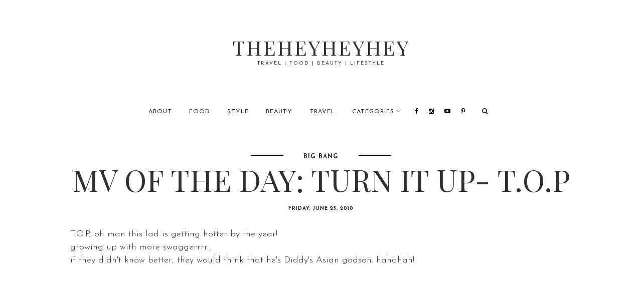

--- FILE ---
content_type: text/html; charset=UTF-8
request_url: https://www.theheyheyhey.com/2010/06/mv-of-day-turn-it-up-top.html
body_size: 36229
content:
<!DOCTYPE html>
<html class='v2' dir='ltr' xmlns='http://www.w3.org/1999/xhtml' xmlns:b='http://www.google.com/2005/gml/b' xmlns:data='http://www.google.com/2005/gml/data' xmlns:expr='http://www.google.com/2005/gml/expr'>
<head>
<link href='https://www.blogger.com/static/v1/widgets/335934321-css_bundle_v2.css' rel='stylesheet' type='text/css'/>
<meta content='width=device-width, initial-scale=1' name='viewport'/>
<link href='https://maxcdn.bootstrapcdn.com/font-awesome/4.4.0/css/font-awesome.min.css' rel='stylesheet'/>
<link href='https://fonts.googleapis.com/css?family=Open+Sans:300,400|Playfair+Display:400,700|Allura|Josefin+Sans:300,600,700' rel='stylesheet' type='text/css'/>
<script src='https://ajax.googleapis.com/ajax/libs/jquery/2.2.0/jquery.min.js'></script>
<meta content='text/html; charset=UTF-8' http-equiv='Content-Type'/>
<meta content='blogger' name='generator'/>
<link href='https://www.theheyheyhey.com/favicon.ico' rel='icon' type='image/x-icon'/>
<link href='https://www.theheyheyhey.com/2010/06/mv-of-day-turn-it-up-top.html' rel='canonical'/>
<link rel="alternate" type="application/atom+xml" title="Theheyheyhey - Atom" href="https://www.theheyheyhey.com/feeds/posts/default" />
<link rel="alternate" type="application/rss+xml" title="Theheyheyhey - RSS" href="https://www.theheyheyhey.com/feeds/posts/default?alt=rss" />
<link rel="service.post" type="application/atom+xml" title="Theheyheyhey - Atom" href="https://www.blogger.com/feeds/2502538672786355351/posts/default" />

<link rel="alternate" type="application/atom+xml" title="Theheyheyhey - Atom" href="https://www.theheyheyhey.com/feeds/9210559383751022903/comments/default" />
<!--Can't find substitution for tag [blog.ieCssRetrofitLinks]-->
<meta content='https://www.theheyheyhey.com/2010/06/mv-of-day-turn-it-up-top.html' property='og:url'/>
<meta content='mv of the day: Turn It Up- T.O.P' property='og:title'/>
<meta content='Fashion, Food and Beauty Blogger living in South Korea.' property='og:description'/>
<title>
mv of the day: Turn It Up- T.O.P - Theheyheyhey
</title>
<style type='text/css'>@font-face{font-family:'Josefin Sans';font-style:normal;font-weight:400;font-display:swap;src:url(//fonts.gstatic.com/s/josefinsans/v34/Qw3aZQNVED7rKGKxtqIqX5EUAnx4Vn8siqM7.woff2)format('woff2');unicode-range:U+0102-0103,U+0110-0111,U+0128-0129,U+0168-0169,U+01A0-01A1,U+01AF-01B0,U+0300-0301,U+0303-0304,U+0308-0309,U+0323,U+0329,U+1EA0-1EF9,U+20AB;}@font-face{font-family:'Josefin Sans';font-style:normal;font-weight:400;font-display:swap;src:url(//fonts.gstatic.com/s/josefinsans/v34/Qw3aZQNVED7rKGKxtqIqX5EUA3x4Vn8siqM7.woff2)format('woff2');unicode-range:U+0100-02BA,U+02BD-02C5,U+02C7-02CC,U+02CE-02D7,U+02DD-02FF,U+0304,U+0308,U+0329,U+1D00-1DBF,U+1E00-1E9F,U+1EF2-1EFF,U+2020,U+20A0-20AB,U+20AD-20C0,U+2113,U+2C60-2C7F,U+A720-A7FF;}@font-face{font-family:'Josefin Sans';font-style:normal;font-weight:400;font-display:swap;src:url(//fonts.gstatic.com/s/josefinsans/v34/Qw3aZQNVED7rKGKxtqIqX5EUDXx4Vn8sig.woff2)format('woff2');unicode-range:U+0000-00FF,U+0131,U+0152-0153,U+02BB-02BC,U+02C6,U+02DA,U+02DC,U+0304,U+0308,U+0329,U+2000-206F,U+20AC,U+2122,U+2191,U+2193,U+2212,U+2215,U+FEFF,U+FFFD;}@font-face{font-family:'Josefin Sans';font-style:normal;font-weight:700;font-display:swap;src:url(//fonts.gstatic.com/s/josefinsans/v34/Qw3aZQNVED7rKGKxtqIqX5EUAnx4Vn8siqM7.woff2)format('woff2');unicode-range:U+0102-0103,U+0110-0111,U+0128-0129,U+0168-0169,U+01A0-01A1,U+01AF-01B0,U+0300-0301,U+0303-0304,U+0308-0309,U+0323,U+0329,U+1EA0-1EF9,U+20AB;}@font-face{font-family:'Josefin Sans';font-style:normal;font-weight:700;font-display:swap;src:url(//fonts.gstatic.com/s/josefinsans/v34/Qw3aZQNVED7rKGKxtqIqX5EUA3x4Vn8siqM7.woff2)format('woff2');unicode-range:U+0100-02BA,U+02BD-02C5,U+02C7-02CC,U+02CE-02D7,U+02DD-02FF,U+0304,U+0308,U+0329,U+1D00-1DBF,U+1E00-1E9F,U+1EF2-1EFF,U+2020,U+20A0-20AB,U+20AD-20C0,U+2113,U+2C60-2C7F,U+A720-A7FF;}@font-face{font-family:'Josefin Sans';font-style:normal;font-weight:700;font-display:swap;src:url(//fonts.gstatic.com/s/josefinsans/v34/Qw3aZQNVED7rKGKxtqIqX5EUDXx4Vn8sig.woff2)format('woff2');unicode-range:U+0000-00FF,U+0131,U+0152-0153,U+02BB-02BC,U+02C6,U+02DA,U+02DC,U+0304,U+0308,U+0329,U+2000-206F,U+20AC,U+2122,U+2191,U+2193,U+2212,U+2215,U+FEFF,U+FFFD;}@font-face{font-family:'Playfair Display';font-style:normal;font-weight:400;font-display:swap;src:url(//fonts.gstatic.com/s/playfairdisplay/v40/nuFiD-vYSZviVYUb_rj3ij__anPXDTjYgEM86xRbPQ.woff2)format('woff2');unicode-range:U+0301,U+0400-045F,U+0490-0491,U+04B0-04B1,U+2116;}@font-face{font-family:'Playfair Display';font-style:normal;font-weight:400;font-display:swap;src:url(//fonts.gstatic.com/s/playfairdisplay/v40/nuFiD-vYSZviVYUb_rj3ij__anPXDTPYgEM86xRbPQ.woff2)format('woff2');unicode-range:U+0102-0103,U+0110-0111,U+0128-0129,U+0168-0169,U+01A0-01A1,U+01AF-01B0,U+0300-0301,U+0303-0304,U+0308-0309,U+0323,U+0329,U+1EA0-1EF9,U+20AB;}@font-face{font-family:'Playfair Display';font-style:normal;font-weight:400;font-display:swap;src:url(//fonts.gstatic.com/s/playfairdisplay/v40/nuFiD-vYSZviVYUb_rj3ij__anPXDTLYgEM86xRbPQ.woff2)format('woff2');unicode-range:U+0100-02BA,U+02BD-02C5,U+02C7-02CC,U+02CE-02D7,U+02DD-02FF,U+0304,U+0308,U+0329,U+1D00-1DBF,U+1E00-1E9F,U+1EF2-1EFF,U+2020,U+20A0-20AB,U+20AD-20C0,U+2113,U+2C60-2C7F,U+A720-A7FF;}@font-face{font-family:'Playfair Display';font-style:normal;font-weight:400;font-display:swap;src:url(//fonts.gstatic.com/s/playfairdisplay/v40/nuFiD-vYSZviVYUb_rj3ij__anPXDTzYgEM86xQ.woff2)format('woff2');unicode-range:U+0000-00FF,U+0131,U+0152-0153,U+02BB-02BC,U+02C6,U+02DA,U+02DC,U+0304,U+0308,U+0329,U+2000-206F,U+20AC,U+2122,U+2191,U+2193,U+2212,U+2215,U+FEFF,U+FFFD;}@font-face{font-family:'Playfair Display';font-style:normal;font-weight:700;font-display:swap;src:url(//fonts.gstatic.com/s/playfairdisplay/v40/nuFiD-vYSZviVYUb_rj3ij__anPXDTjYgEM86xRbPQ.woff2)format('woff2');unicode-range:U+0301,U+0400-045F,U+0490-0491,U+04B0-04B1,U+2116;}@font-face{font-family:'Playfair Display';font-style:normal;font-weight:700;font-display:swap;src:url(//fonts.gstatic.com/s/playfairdisplay/v40/nuFiD-vYSZviVYUb_rj3ij__anPXDTPYgEM86xRbPQ.woff2)format('woff2');unicode-range:U+0102-0103,U+0110-0111,U+0128-0129,U+0168-0169,U+01A0-01A1,U+01AF-01B0,U+0300-0301,U+0303-0304,U+0308-0309,U+0323,U+0329,U+1EA0-1EF9,U+20AB;}@font-face{font-family:'Playfair Display';font-style:normal;font-weight:700;font-display:swap;src:url(//fonts.gstatic.com/s/playfairdisplay/v40/nuFiD-vYSZviVYUb_rj3ij__anPXDTLYgEM86xRbPQ.woff2)format('woff2');unicode-range:U+0100-02BA,U+02BD-02C5,U+02C7-02CC,U+02CE-02D7,U+02DD-02FF,U+0304,U+0308,U+0329,U+1D00-1DBF,U+1E00-1E9F,U+1EF2-1EFF,U+2020,U+20A0-20AB,U+20AD-20C0,U+2113,U+2C60-2C7F,U+A720-A7FF;}@font-face{font-family:'Playfair Display';font-style:normal;font-weight:700;font-display:swap;src:url(//fonts.gstatic.com/s/playfairdisplay/v40/nuFiD-vYSZviVYUb_rj3ij__anPXDTzYgEM86xQ.woff2)format('woff2');unicode-range:U+0000-00FF,U+0131,U+0152-0153,U+02BB-02BC,U+02C6,U+02DA,U+02DC,U+0304,U+0308,U+0329,U+2000-206F,U+20AC,U+2122,U+2191,U+2193,U+2212,U+2215,U+FEFF,U+FFFD;}</style>
<style id='page-skin-1' type='text/css'><!--
/*
-----------------------------------------------
Blogger Template Style
Name:     Paprika
Designer: DesignByA
URL:      http://designbya.com
License:  Copyright 2016. All rights reserved.
* Any reproduction, copying or reselling of this template is not permitted. *
----------------------------------------------- */
/* Variable definitions
====================
<Variable name="keycolor" description="Main Color" type="color" default="#66bbdd"/>
<Group description="Page Text" selector="body">
<Variable name="body.font" description="Font" type="font" default="normal normal 12px Arial, Tahoma, Helvetica, FreeSans, sans-serif"/>
<Variable name="body.text.color" description="Text Color" type="color" default="#242424"/>
</Group>
<Group description="Backgrounds" selector=".body-fauxcolumns-outer">
<Variable name="body.background.color" description="Outer Background" type="color" default="#ffffff"/>
</Group>
<Group description="Menu Fonts and Background" selector=".nav-container">
<Variable name="navigation.font" description="Main Menu font" type="font" default="normal normal 12px Arial, Tahoma, Helvetica, FreeSans, sans-serif"/>
<Variable name="submenu.font" description="Submenu font" type="font" default="normal normal 12px Arial, Tahoma, Helvetica, FreeSans, sans-serif"/>
<Variable name="navigation.background.color" description="Fixed Menu Background" type="color" default="#eeeeee"/>
<Variable name="navigation.text.color" description="Tabs Color" type="color" default="#242424"/>
<Variable name="search.border" description="Search Box Border" type="color" default="#e6e6e6"/>
</Group>
<Group description="Submenu" selector=".nav-container ul.sub-menu">
<Variable name="submenu.bgr.color" description="Submenu background" type="color" default="#EFEFEF"/>
<Variable name="submenu.color" description="Submenu text color" type="color" default="#242424"/>
<Variable name="submenu.border" description="Submenu Border" type="color" default="#424242"/>
</Group>
<Group description="Mobile menu" selector=".slicknav_menu">
<Variable name="mobile.menu.links.font" description="Links font" type="font" default="normal normal 10px Arial, Tahoma, Helvetica, FreeSans, sans-serif"/>
<Variable name="mobile.menu.button.color" description="Button color" type="color" default="#000000"/>
<Variable name="mobile.submenu.links" description="Submenu links color" type="color" default="#000000"/>
<Variable name="mobile.submenu.bg" description="Submenu Background" type="color" default="#F6F6F6"/>
</Group>
<Group description="Icons" selector="#top-search">
<Variable name="post.share.font" description="Share Post icons size only" type="font" default="normal normal 15px Arial, Tahoma, Helvetica, FreeSans, sans-serif"/>
<Variable name="menu.share.font" description="Menu icons size only" type="font" default="normal normal 15px Arial, Tahoma, Helvetica, FreeSans, sans-serif"/>
<Variable name="search.font" description="Search Icon size only" type="font" default="normal normal 15px Arial, Tahoma, Helvetica, FreeSans, sans-serif"/>
<Variable name="post.share.color" description="Share Post Icons Color" type="color" default="#bbbbbb"/>
<Variable name="menu.share.color" description="Menu Share Color" type="color" default="#000000"/>
<Variable name="search.color" description="Search button Color" type="color" default="#242424"/>
</Group>
<Group description="Links" selector=".main-outer">
<Variable name="link.color" description="Link Color" type="color" default="#000000"/>
<Variable name="link.hover.color" description="Hover Color" type="color" default="#33aaff"/>
</Group>
<Group description="Blog Title" selector=".Header .title">
<Variable name="header.font" description="Font" type="font" default="normal normal 60px Arial, Tahoma, Helvetica, FreeSans, sans-serif"/>
<Variable name="header.text.color" description="Title Color" type="color" default="#303030"/>
</Group>
<Group description="Blog Description" selector=".header .description">
<Variable name="description.font" description="Font" type="font" default="normal normal 13px Arial, Tahoma, Helvetica, FreeSans, sans-serif"/>
<Variable name="description.text.color" description="Description Color" type="color" default="#424242"/>
</Group>
<Group description="Slider Fonts" selector="#section-featured">
<Variable name="featured.title.font" description="Titles font" type="font" default="normal normal 12px Arial, Tahoma, Helvetica, FreeSans, sans-serif"/>
<Variable name="featured.tag.font" description="Tag font" type="font" default="normal normal 12px Arial, Tahoma, Helvetica, FreeSans, sans-serif"/>
<Variable name="featured.date.font" description="Date font" type="font" default="normal normal 12px Arial, Tahoma, Helvetica, FreeSans, sans-serif"/>
</Group>
<Group description="Slider Colors" selector="#section-featured">
<Variable name="featured.tag.color" description="Tag color" type="color" default="#ffffff"/>
<Variable name="featured.title.color" description="Title color" type="color" default="#ffffff"/>
<Variable name="featured.date.color" description="Date color" type="color" default="#ffffff"/>
</Group>
<Group description="Pages with Pics" selector="#Image34, #Image35, #Image36">
<Variable name="index.pages.font" description="Title Font" type="font" default="normal normal 60px Arial, Tahoma, Helvetica, FreeSans, sans-serif"/>
<Variable name="pages.caption.font" description="Caption Font" type="font" default="normal normal 60px Arial, Tahoma, Helvetica, FreeSans, sans-serif"/>
<Variable name="index.pages.color" description="Title Color" type="color" default="#ffffff"/>
<Variable name="pages.caption.color" description="Caption Color" type="color" default="#ffffff"/>
</Group>
<Group description="Entry Tag" selector=".post-label">
<Variable name="label.font" description="Font" type="font" default="normal bold 11px Arial, Tahoma, Helvetica, FreeSans, sans-serif"/>
<Variable name="label.color" description="Color" type="color" default="#242424"/>
</Group>
<Group description="Post Title" selector="h2.entry-title">
<Variable name="entry.title.font" description="Entry Title Font" type="font" default="normal normal 22px Arial, Tahoma, Helvetica, FreeSans, sans-serif"/>
<Variable name="post.title.font" description="Main Title Font" type="font" default="normal normal 22px Arial, Tahoma, Helvetica, FreeSans, sans-serif"/>
<Variable name="post.titles.color" description="Titles Color" type="color" default="#303030"/>
<Variable name="post.titles.hover.color" description="Titles Hover" type="color" default="#5e5e5e"/>
</Group>
<Group description="Entry Meta" selector=".entry-meta">
<Variable name="entry.meta.font" description="Font" type="font" default="normal bold 11px Arial, Tahoma, Helvetica, FreeSans, sans-serif"/>
<Variable name="location.font" description="Location Font" type="font" default="normal bold 11px Arial, Tahoma, Helvetica, FreeSans, sans-serif"/>
<Variable name="location.size" description="Location Icon Size" type="font" default="normal bold 11px Arial, Tahoma, Helvetica, FreeSans, sans-serif"/>
<Variable name="entry.meta.color" description="Color" type="color" default="#242424"/>
<Variable name="location.color" description="Location Color" type="color" default="#000000"/>
</Group>
<Group description="Headings" selector=".footer-outer .widget h4">
<Variable name="widget.title.font" description="Title Font" type="font" default="normal bold 11px Arial, Tahoma, Helvetica, FreeSans, sans-serif"/>
<Variable name="widget.title.text.color" description="Title Color" type="color" default="#000000"/>
<Variable name="heading.bg" description="Heading Border" type="color" default="#eeeeee"/>
<Variable name="widget.alternate.text.color" description="Alternate Color" type="color" default="#999999"/>
</Group>
<Group description="Blog Pager" selector="#blog-pager">
<Variable name="blog.pager.font" description="Pager Font" type="font" default="normal bold 11px Arial, Tahoma, Helvetica, FreeSans, sans-serif"/>
<Variable name="blog.pager.color" description="Pager Color" type="color" default="#ffffff"/>
<Variable name="blog.pager.bg" description="Pager Background" type="color" default="#000000"/>
</Group>
<Group description="Popular Posts" selector=".PopularPosts">
<Variable name="popular.posts.font" description="Titles Font" type="font" default="normal normal 60px Arial, Tahoma, Helvetica, FreeSans, sans-serif"/>
<Variable name="popular.posts.title" description="Title color" type="color" default="#050505"/>
</Group>
<Group description="Blockquote" selector=".post blockquote">
<Variable name="blockquote.color" description="Color" type="color" default="#000000"/>
<Variable name="blockquote.bg" description="Background" type="color" default="#EFEFEF"/>
</Group>
<Group description="Signature Footer" selector=".post-footer2">
<Variable name="author.footer.font" description="Font" type="font" default="normal normal 15px Arial, Tahoma, Helvetica, FreeSans, sans-serif"/>
<Variable name="author.footer.color" description="Color" type="color" default="#000000"/>
</Group>
<Group description="About Author Footer Main Post" selector=".author-profile">
<Variable name="author.profile.font" description="Name Font" type="font" default="normal normal 13px Arial, Tahoma, Helvetica, FreeSans, sans-serif"/>
<Variable name="author.introduction.font" description="Introduction Font" type="font" default="normal normal 12px Arial, Tahoma, Helvetica, FreeSans, sans-serif"/>
<Variable name="author.profile.color" description="Author Name Color" type="color" default="#000000"/>
<Variable name="author.introduction.color" description="Introduction Color" type="color" default="#424242"/>
<Variable name="author.profile.border" description="Container Border" type="color" default="#eeeeee"/>
</Group>
<Group description="Related Posts" selector=".related-posts-container">
<Variable name="related.font" description="Titles Font" type="font" default="normal normal 60px Arial, Tahoma, Helvetica, FreeSans, sans-serif"/>
<Variable name="related.color" description="Titles Color" type="color" default="#303030"/>
</Group>
<Group description="Comments" selector="#comments">
<Variable name="comment.user.color" description="Username Color" type="color" default="#424242"/>
<Variable name="comment.date.color" description="Date Color" type="color" default="#424242"/>
</Group>
<Group description="Footer Credit" selector="#credit">
<Variable name="credit.font" description="Text Font" type="font" default="normal normal 11px Arial, Tahoma, Helvetica, FreeSans, sans-serif"/>
<Variable name="credit.link.font" description="Link Font" type="font" default="normal normal 11px Arial, Tahoma, Helvetica, FreeSans, sans-serif"/>
<Variable name="credit.bg" description="Background Color" type="color" default="#EFEFEF"/>
<Variable name="credit.color" description="Text Color" type="color" default="#000000"/>
<Variable name="credit.link.color" description="Link Color" type="color" default="#000000"/>
</Group>
<Group description="404 Page" selector=".error-page">
<Variable name="error.title.font" description="Heading Font" type="font" default="normal normal 160px Arial, Tahoma, Helvetica, FreeSans, sans-serif"/>
<Variable name="page.not.found" description="Second paragraph" type="font" default="normal normal 13px Arial, Tahoma, Helvetica, FreeSans, sans-serif"/>
<Variable name="error.page.color" description="Text Color" type="color" default="#999999"/>
<Variable name="error.title.color" description="Heading Color" type="color" default="#000000"/>
<Variable name="error.link.color" description="Link Color" type="color" default="#444444"/>
</Group>
<Variable name="body.background" description="Body Background" type="background" color="#ffffff" default="$(color) none repeat scroll top left"/>
<Variable name="body.background.override" description="Body Background Override" type="string" default=""/>
<Variable name="description.text.size" description="Description Text Size" type="string" default="140%"/>
<Variable name="post.margin.bottom" description="Post Bottom Margin" type="length" default="25px" min="0" max="100px"/>
<Variable name="page.width.selector" description="Page Width Selector" type="string" default=".region-inner"/>
<Variable name="page.width" description="Page Width" type="string" default="auto"/>
<Variable name="main.section.margin" description="Main Section Margin" type="length" default="15px" min="0" max="100px"/>
<Variable name="main.padding" description="Main Padding" type="length" default="15px" min="0" max="100px"/>
<Variable name="main.padding.top" description="Main Padding Top" type="length" default="30px" min="0" max="100px"/>
<Variable name="main.padding.bottom" description="Main Padding Bottom" type="length" default="30px" min="0" max="100px"/>
<Variable name="startSide" description="Side where text starts in blog language" type="automatic" default="left"/>
<Variable name="endSide" description="Side where text ends in blog language" type="automatic" default="right"/>
*/
/* CSS Reset
----------------------------------------------- */
a {outline: 0;}a:focus{outline:none;}*:focus{outline: 0;}a:active,a:hover{outline:0;}button::-moz-focus-inner,input::-moz-focus-inner{border:0;padding:0;}textarea:focus, input:focus{outline: 0;}
#Attribution1,.Navbar,.feed-links{height: 0px;visibility: hidden;display: none;}
.cookie-choices-info {background-color:#EEEEEE !important;bottom: 0 !important;opacity: 0.95 !important;padding: 10px 0px !important;top: inherit !important;}.cookie-choices-info .cookie-choices-text {font-size: 12px !important;color:#000 !important;margin-bottom: 5px !important;margin-top: 5px !important;max-width: 100% !important;}.cookie-choices-info .cookie-choices-button {letter-spacing:1px;font-weight: inherit !important;font-size:12px !important;color:#000 !important;}
.section {margin:0;}
.behancedba:before {content:"\f1b4"}
.facebookdba:before {content:"\f09a"}
.twitterdba:before {content:"\f099"}
.bloglovindba:before {content:"\f004"}
.dribbledba:before {content:"\f17d"}
.flickrdba:before {content:"\f16e"}
.googledba:before {content:"\f0d5"}
.googledba2:before {content:"\f0d5"}
.instagramdba:before {content:"\f16d"}
.linkedindba:before {content:"\f0e1"}
.pinterestdba:before {content:"\f231"}
.vimeodba:before {content:"\f194"}
.youtubedba:before {content:"\f16a"}
.vinedba:before {content:"\f1ca"}
.soundclouddba:before {content:"\f1be"}
.goodreadsdba:before {content:"\f02d"}
.deviantdba:before {content:"\f1bd"}
.foursquaredba:before {content:"\f180"}
.redditdba:before {content:"\f1a1"}
.tumblrdba:before {content:"\f173"}
.dbarss:before {content:"\f09e"}
.etsydba:before {content:"\f07a"}
.vkdba:before {content:"\f189"}
.twitchdba:before {content:"\f1e8"}
.spotifydba:before {content:"\f1bc"}
.mailtodba:before {content:"\f0e0"}
#LinkList40 .fa:before {font-family:fontawesome !important;line-height:50px;}.slicknav_nav .social-menu a.fa::before {font-family: fontawesome;}.LinkList .fa > span {display:none;}.social-menu {margin:0 -7px !important;}.social-menu .fa:before{font:normal normal 12px 'Playfair Display SC', serif;color:#000000;}#top-search .fa{font:normal normal 13px 'Josefin Sans', sans-serif;color:#242424;}
/* Common
---------------- */
.main-menu ul > li ul,.ptitle-wrapper{transition:all 0.1s ease 0s;-o-transition:all 0.1s ease 0s;-webkit-transition:all 0.1s ease 0s;-moz-transition:all 0.1s ease 0s;}
.author-profile img,.comments .avatar-image-container img{-webkit-border-radius: 50%;-moz-border-radius: 50%;border-radius: 50%;}
/* Content
----------------------------------------------- */
body {
font: normal normal 18px 'Josefin Sans', sans-serif;
color: #242424;
padding:0px;
background: #ffffff none repeat scroll top left;
}
.content-wrapper {
padding:0px 20px;
}
html body .region-inner {
min-width: 0;
max-width: 100%;
width: auto;
}
.post-body h2, .post-body h3, .post-body h4, .post-body h5 {margin: 20px 0px 10px;font:normal normal 60px 'Playfair Display', serif;}
.post-body h2 {font-size:30px;}.post-body h3 {font-size:25px;}.post-body h4{font-size:20px;}.post-body h5 {font-size:16px;}
a:link,a:visited {
text-decoration:none;
color: #000000;
transition:all 0.2s ease-out 0s;
-moz-transition:all 0.2s ease-out 0s;
-webkit-transition:all 0.2s ease-out 0s;
}
a:hover {
color: #666666;
}
/* Main Menu
---------------- */
.fixed-navigation{
background: #eeeeee;
z-index:10;
position:fixed;
left:0;
right:0px;
top:0;
-ms-filter:"progid:DXImageTransform.Microsoft.Alpha(Opacity=98)";
filter: alpha(opacity=98);
opacity:0.98;
}
.nav-wrapper {
height:61px;
}
#LinkList40 {
display:none;
}
.linkmenu.section{
margin:0px;
}
#LinkList40 > ul {
padding:0px;
margin:0px auto;
text-align:center;
}
.menu-display {
display:block !important;
}
.main-menu {
float:none;
}
.main-menu ul li ul {
z-index:998;
}
.sub-menu > li {
padding:0px;
}
.main-menu > ul > li {
padding:0px !important;
line-height:50px;
float:none;
display:inline-block;
position:relative;
list-style:none;
}
.main-menu > ul > li:last-child {
margin-right:0;
}
.main-menu > ul > li:first-child {
margin-left:-15px;
}
.main-menu > ul > li > a {
font: normal normal 12px 'Josefin Sans',sans-serif;
color: #242424;
text-transform:uppercase;
padding:5px 17px;
display:inline-block;
line-height:50px;
letter-spacing:1px;
}
.main-menu > ul > li:hover > ul {
opacity:1;
visibility:visible;
}
.main-menu ul > li ul {
background-color:#EFEFEF;
opacity:0;
visibility:hidden;
position:absolute;
left:0;
padding:0;
top:100%;
z-index:993;
width:200px;
list-style:none;
}
.main-menu li ul li a {
font:normal normal 12px 'Josefin Sans',sans-serif;
color:#242424;
border-bottom:1px solid #424242;
height:inherit;
float:inherit;
text-align:left;
display:block;
margin:0!important;
padding:9px 14px;
z-index:993;
text-transform:uppercase;
letter-spacing:1px;
}
.main-menu li ul li:last-child a {
border-bottom:none;
}
.main-menu li a i {
margin-left:5px;
}
#top-search {width: 48px;list-style:none;}
.show-search {display: none;position: absolute;right: 0;top: 70%;z-index: 10000;}
.show-search #searchform input#s {width: 190px;padding:10px;border:1px solid #e6e6e6;}
/* Mobile menu
---------------- */
#mobile-menu {
display:none;
}
.slicknav_btn {box-shadow:0 2px 4px rgba(73, 90, 74, 0.05);text-shadow:0 1px 1px rgba(255, 255, 255, 0.75);position: relative; display: block; vertical-align: middle;padding: 1.2em 1.5em; line-height: 27px; cursor: pointer; }
.slicknav_menu  .slicknav_menutxt { display: block; line-height: 1.188em; float: left; }
.slicknav_menu .slicknav_icon {font-size:16px;}
.slicknav_menu .slicknav_no-text { margin: 0px }
.slicknav_menu .slicknav_icon-bar {display: block; width: 1.225em; height: 0.125em; -webkit-border-radius: 1px; -moz-border-radius: 1px; border-radius: 1px; -webkit-box-shadow: 0 1px 0 rgba(0, 0, 0, 0.25); -moz-box-shadow: 0 1px 0 rgba(0, 0, 0, 0.25); box-shadow: 0 1px 0 rgba(0, 0, 0, 0.25); }
.slicknav_btn .slicknav_icon-bar + .slicknav_icon-bar { margin-top: 0.188em }
.slicknav_nav { clear: both }
.slicknav_nav ul,
.slicknav_nav li { display: block }
.slicknav_nav .slicknav_arrow { font-size: 0.8em; margin: 0 0 0 0.4em; }
.slicknav_nav .slicknav_item { cursor: pointer; }
.slicknav_nav .slicknav_row { display: block; }
.slicknav_nav a { display: block }
.slicknav_nav .slicknav_item a,
.slicknav_nav .slicknav_parent-link a { display: inline }
.slicknav_brand { float:left }
.slicknav_menu:before,
.slicknav_menu:after { content: " "; display: table; }
.slicknav_menu:after { clear: both }
.slicknav_menu { *zoom: 1 }
.slicknav_menu{box-sizing:border-box;}
.slicknav_menu .fa-angle-down {display:none;}
.slicknav_menu * {box-sizing:border-box;}
.slicknav_btn{text-decoration:none;}
.slicknav_menu  .slicknav_menutxt {color: #000000;}
.slicknav_menu .slicknav_icon-bar {background-color: #000000;}
.slicknav_nav{margin:0;padding:15px 15px 15px 20px;background-color:#F6F6F6;}
.slicknav_nav, .slicknav_nav ul {list-style: none;overflow:hidden;}
.slicknav_nav ul{padding:0;margin:0;}
.slicknav_nav .slicknav_row {padding:5px 0;margin:2px 5px;}
.slicknav_nav a{font:normal normal 12px 'Josefin Sans',sans-serif;text-transform:uppercase;letter-spacing:1px;color:#000000;padding:5px;margin:2px 0px;text-decoration:none;}
.slicknav_nav .slicknav_item a,
.slicknav_nav .slicknav_parent-link a {padding:0;margin:0;}
.slicknav_nav .slicknav_txtnode {margin-left:15px;   }
.slicknav_brand {font-size: 18px;line-height:30px;padding:7px 12px;height:44px;}
.slicknav_nav ul li ul {margin-left:20px;}.slicknav_nav .social-menu {display: inline-block !important;margin: 0 auto !important;}.slicknav_nav .social-menu .fa::before{color:#000000;}
/* Header
----------------------------------------------- */
.header-outer {
text-align:center;
}
.header-background {
-moz-background-size:cover;
-webkit-background-size:cover;
background-size:cover;
background-position:50% 50% !important;
background-repeat:no-repeat !important;
display:block;
width: 100% !important;
text-align: center;
margin:0 auto;
}
img#Header1_headerimg {
max-width: 100%;
width: auto\9; /* ie8 */
height: auto;
margin:0 auto;
}
.Header .title {
margin-bottom:0px;
font: normal normal 40px 'Playfair Display',serif;
letter-spacing:3px;
color: #303030;
text-transform:uppercase;
}
.Header .title a {
color: #303030;
}
.Header .description {
font: normal normal 10px Josefin Sans;
color: #424242;
margin:0 0 10px;
letter-spacing:2px;
text-transform:uppercase;
}
.header-title-only {
padding:68px 0 50px;
}
.header-inner .Header .titlewrapper {
padding: 0px !important;
}
.header-title-only .header-inner .Header .descriptionwrapper {
padding: 0px !important;
}
.descriptionwrapper {
margin-bottom:0px !important;
}
/* Featured Slider
------------------- */
#HTML29 h2.title{
display:none;
}
#HTML29.widget {
margin:0px;
}
.slick-slider{
position: relative;
display: block;
-moz-box-sizing: border-box;
-webkit-box-sizing: border-box;
box-sizing: border-box;
-webkit-user-select: none;
-moz-user-select: none;
-ms-user-select: none;
user-select: none;
-webkit-touch-callout: none;
-khtml-user-select: none;
-ms-touch-action: pan-y;
touch-action: pan-y;
-webkit-tap-highlight-color: transparent;
}
.slick-list{
position: relative;
display: block;
overflow: hidden;
margin: 0;
padding: 0;
}
.slick-list:focus{
outline: none;
}
.slick-list.dragging{
cursor: pointer;
cursor: hand;
}
.slick-slider .slick-track,.slick-slider .slick-list{
-webkit-transform: translate3d(0, 0, 0);
-moz-transform: translate3d(0, 0, 0);
-ms-transform: translate3d(0, 0, 0);
-o-transform: translate3d(0, 0, 0);
transform: translate3d(0, 0, 0);
}
.slick-track{
position: relative;
top: 0;
left: 0;
display: block;
}
.slick-track:before,.slick-track:after{
display: table;
content: '';
}
.slick-track:after{
clear: both;
}
.slick-loading .slick-track{
visibility: hidden;
}
.slick-slide{
display: none;
float: left;
height: 100%;
min-height: 1px;
}
[dir='rtl'] .slick-slide{
float: right;
}
.slick-slide img{
display: block;
}
.slick-slide.slick-loading img{
display: none;
}
.slick-slide.dragging img{
pointer-events: none;
}
.slick-initialized .slick-slide{
display: block;
}
.slick-loading .slick-slide{
visibility: hidden;
}
.slick-vertical .slick-slide{
display: block;
height: auto;
border: 1px solid transparent;
}
.slick-loading .slick-list{
background-color: #fff;
}
.slick-prev,.slick-next{
font-size: 25px;
color:#fff;
line-height: 0;
margin-top:-20px;
position: absolute;
top: 50%;
display: block;
padding: 0;
cursor: pointer;
border: medium none;
outline: none;
background: transparent;
}
.slick-prev:hover:before,.slick-prev:focus:before,.slick-next:hover:before,.slick-next:focus:before{
opacity: 1;
}
.slick-prev.slick-disabled:before,.slick-next.slick-disabled:before{
opacity: .25;
}
.slick-prev{
left: 50px;
}
[dir='rtl'].slick-prev{
right: 50px;
left: auto;
}
.slick-next{
right: 50px;
}
[dir='rtl'] .slick-next{
right: auto;
left: 50px;
}
.item.slick-slide:before{
content:&#39;&#39;;
position:absolute;
opacity:0.4;
background: #000;
height: 100%;
width: 100%;
z-index: 9;
transition: all 0.25s;
-moz-transition:all 0.25s;
-webkit-transition: all 0.25s;
}
.item.slick-slide.slick-active:before{
content:&#39;&#39;;
position:absolute;
opacity:1;
background: none;
transition: all 0.25s;
-moz-transition: all 0.25s;
-webkit-transition:all 0.25s;
}
.featured-title {margin-top:10px;}
.featured-title a{
line-height:1.2 !important;
font:normal normal 32px 'Playfair Display', serif;
color:#ffffff;
padding: 0;
text-align: center;
-ms-filter:"progid:DXImageTransform.Microsoft.Alpha(Opacity=100)";
filter: alpha(opacity=100);
opacity:1;
text-transform:uppercase;
}
.featured-tag a{
color:#ffffff;
border-bottom:1px solid #ffffff;
font:normal bold 12px 'Josefin Sans', sans-serif;
text-transform:uppercase;
font-weight:700;
padding-bottom:3px;
letter-spacing:1px;
}
.featured-date {font:normal bold 10px 'Josefin Sans',sans-serif;color:#ffffff;margin:15px auto 0px;text-transform:uppercase;letter-spacing:1px;text-align-center}
.slick-prev:before,.slick-next:before{
content:&#39;&#39;;
}
.item{
position:relative;
}
#section-featured {
position: relative;
margin:0% auto;
}
#main-slider div img {
height:auto;
max-width:100%;
}
div#main-slider{
width:100%;
margin: 4% auto 2%;
display:none;
overflow:hidden;
}
.main-slider-start {
display:block !important;
}
.featured-wrapper{
position: absolute;
left: 0;
right:0;
top:0;
bottom:0;
}
.featured-wrapper-inner{
position: relative;
height: 100%;
z-index:99;
width: 100%;
display: table;
padding:10px;
vertical-align: middle;
text-align: center;
-moz-box-sizing: border-box;
-webkit-box-sizing: border-box;
box-sizing: border-box;
}
.featured-inner{
vertical-align: middle;
display: table-cell;
}
.featured-description {
margin: 0 auto;
text-align:center;
padding: 60px 20px;
background:rgba(0,0,0,0.8);
width:50%;
}
.featured-header {
margin-bottom: 0;
}
/* Custom Pages
--------------- */
.pages-index {margin:2% auto 3%;}#Image34 .widget-content,#Image35 .widget-content,#Image36 .widget-content {line-height:0;}#Image34, #Image35, #Image36 {position:relative;z-index:1;width:32% !important;margin:0 2% 0 0 !important;display:inline-block;box-sizing:border-box;}#Image36 {margin-right:0 !important;}.ptitle-wrapper {background:rgba(0,0,0,0.2);position: absolute;left: 0px;top:0px;height:100%;width:100%;z-index:1;}.ptitle-wrapper-inner{position: relative;height: 100%;width: 100%;top:0;left:0;right:0;margin:0px auto;z-index:99;vertical-align: middle;display: table;text-align: center;-moz-box-sizing: border-box;-webkit-box-sizing: border-box;box-sizing: border-box;}.ipage-inner{vertical-align: middle;display: table-cell;}.ipage-inner .cpage-title,.ipage-inner .cpage-title a{font:normal normal 34px 'Playfair Display', serif;color:#ffffff;line-height:38px;text-transform:uppercase}.ipage-inner .caption{margin-top:10px;padding-top:10px;display:block;font:normal normal 16px 'Josefin Sans', sans-serif;color:#ffffff;position:relative;}.ipage-inner .caption::before {background:#fff;content:"";height:1px;left:0;margin:0 auto;position:absolute;right:0;text-align:center;top: 0;width: 8%;}.ptitle-wrapper:hover {background:rgba(0,0,0,0.7);}
/* Headings
----------------------------------------------- */
div.widget > h4,div.widget h4.title,#related-posts-widget h4,.comments h4 {text-align:center;text-transform:uppercase;font: normal normal 15px 'Playfair Display', serif;color: #000000;letter-spacing:2px;margin-bottom:15px;position:relative;}div.widget > h4::before,div.widget h4.title::before, #related-posts-widget h4::before,.comments h4::before {content:"";background:#eeeeee;height:1px;width:100%;position:absolute;left:0;right:0;top:50%;}
div.widget >h4 span,div.widget h4.title span, #related-posts-widget h4 span, .comments h4 span {background: #ffffff;position:relative;z-index:1;padding:5px 40px;}
/* Widgets
----------------------------------------------- */
.widget-item-control{z-index:9;}.widget-item-control a img {z-index:4;width:18px !important;}
.widget .zippy {
color: #999999;
text-shadow: 2px 2px 1px rgba(0, 0, 0, .1);
}
.widget {
margin:45px 0px;
}
.content-gadgets {margin: 30px auto;}
.widget .popular-posts ul {list-style: none;padding:0px;}
.widget .popular-posts ul li {width:24%;float:left;padding:0px;margin:0 0 10px 1%;}.widget .popular-posts ul li:last-child {margin-right:0;}.PopularPosts .item-thumbnail {position:relative;}.PopularPosts .item-thumbnail-only{text-align:center;}.PopularPosts .item-thumbnail-only .item-thumbnail{margin:0 0 5px;float:none;}
.PopularPosts .item-thumbnail-only .item-title{padding:0px 10px;}
.widget .popular-posts ul li a{text-transform:uppercase;font:normal bold 14px 'Playfair Display', serif;color:#050505;}.widget .popular-posts ul li .item-snippet {font:normal normal 18px 'Josefin Sans', sans-serif;font-weight:300;}.PopularPosts .item-thumbnail-only img {padding:0px !important;max-width:100%;height:auto;}
/* Blockquote
--------------- */
.post blockquote {
background:#EFEFEF;
color:#000000;
margin:30px auto;
padding: 25px 15px;
display:block;
position:relative;
}
/* Author Profile Below Post
------------------------------- */
.author-profile {
border:1px solid #eeeeee;
margin: 20px 0 50px;
padding: 30px 20px;
}
.author-profile img {
border: medium none;
float: left;
height: auto;
margin-right: 25px;
overflow: hidden;
position: relative;
width: 100px;
}
.author-profile a.g-profile span {
font: normal normal 20px 'Playfair Display', serif;
color:#000000;
text-transform:uppercase;
margin-bottom:7px;
display:block;
}
.author-profile span {
font: normal normal 16px 'Josefin Sans', sans-serif;
color: #424242;
font-weight:300;
line-height:20px;
overflow: hidden;
}
/* Share post buttons
---------------------- */
.post-share-container ul {padding:0px !important;border-width:1px 0;border-style:solid;border-color:#eeeeee;line-height:55px;}
.post-share-container ul li {margin:0px 15px 0 0 !important;display: inline-block;}
.post-share-container ul li:last-child{margin:0 !important}
.post-share-container ul li a {
font:normal normal 14px 'Playfair Display SC', serif;
color:#bbbbbb !important;
display:block;
}
.post-share-container ul::before {content: "share this post:";display: inline-block;font:bold 10px "Josefin Sans",sans-serif;margin-right:10px;position:relative;text-transform:uppercase;top: -1px;}
.post-share-container ul li a i.fa,.post-share-container ul li a i.fa {
font-family:fontawesome !important;
}
/* Posts
----------------------------------------------- */
.main-inner {
padding-top: 35px;
padding-bottom: 65px;
}
.main-inner .column-center-inner {
padding: 0 0;
}
.main-inner .column-center-inner .section {
margin: 0 1em;
}
.post {
margin: 0 0 45px 0;
}
.Image.thumb {margin-bottom:10px;}
.post-label {letter-spacing: 1px;text-transform:uppercase;text-align:center;margin:0px auto;position:relative;}
.post-label::before {background: #000 none repeat scroll 0 0;content: "";height: 1px;left: 0;margin: 12px auto 0;margin-top: 12px;position: absolute;right: 0;text-align: center;width: 28%;}
.post-label a{font: normal bold 12px 'Josefin Sans',sans-serif;color: #242424;font-weight:700;background:#ffffff;padding:5px 40px;position:relative;line-height:30px;}
.entry-meta,.entry-meta a {
font: normal bold 10px 'Josefin Sans',sans-serif;
color: #242424;
letter-spacing: 1px;
text-transform:uppercase;
text-align:center;
margin:0px auto;
}
.entry-meta {line-height:0px;}
.time-header, .date-header{
display:inline-block;
line-height:1.7;
}
.entry-meta .post-location {margin:15px auto 30px;}.post-location a {font:normal bold 10px 'Josefin Sans', sans-serif;}
.entry-meta .post-location .fa {margin-bottom:10px;display:block;font:normal normal 22px 'Josefin Sans', sans-serif;font-family: fontawesome !important;color:#000000;}
h2.entry-title,h1.post-title {
text-transform:uppercase;
text-align:center;
margin: 0 auto 20px;
line-height:60px !important;
}
h2.entry-title {
font: normal normal 60px 'Playfair Display', serif;
width:70%;
}
h2.entry-title a{
color:#303030;
}
h2.entry-title a:hover{
color:#5e5e5e;
}
h1.post-title {
font: normal normal 60px 'Playfair Display', serif;
color:#303030;
}
.post-body {
font-weight:300;
line-height: 26px;
position: relative;
margin-top:30px;
}
.post-body a {font-weight:600;}
.post-body img, .post-body .tr-caption-container, .Profile img, .Image img {
max-width:100%;
width: auto\9;
height:auto;
}
.icon-action {width:auto !important;}
.post-body a{margin: 0 !important;}
td.tr-caption {
padding: 10px 0px 5px;
font-size: 90% !important;
font-style: italic;
}
/* Post Footer
----------------------------------------------- */
.author-signature,.author-signature a {
margin: 20px auto;
letter-spacing:2px;
display:block;
font: normal normal 30px 'Allura', cursive;
color: #000000;
}
.footer-meta {margin:35px auto 45px;text-transform:uppercase;text-align:center;}
/* Related posts
------------------ */
.related-posts-container {position:relative;}.related-style-3,.related-style-3 li {margin: 0;padding: 0;text-align:center;}ul.related-style-3 {padding: 0;}.related-style-3 li {width: 23.875%;margin:0 1.5% 3% 0;position:relative;float: left;overflow:hidden;}.related-style-3 li:last-child {margin-right: 0;margin-left: 0;}.related-style-3 .related-post-thumb {width:100%;height: auto;margin-bottom:7px;}.related-post-item a{font:normal normal 14px 'Playfair Display', serif;line-height:19px;color:#303030;text-transform:uppercase;font-weight:700;}.related-post-title {padding: 0 10px 10px;}
/* Comments
----------------------------------------------- */
#comments{
margin:0;
}
iframe#comment-editor {
height: 260px;
}
.comments .comments-content .comment-content {
margin: 0 0 10px;
text-align: left !important;
line-height:1.6;
font-weight:300;
}
.comments .comments-content .comment-replies {
margin-left: 40px;
}
.comment-replies .continue {
margin:-15px 0px 40px;
}
.comments .comment-block {
border-bottom: 1px solid #f2f2f2;
padding: 0 0 25px 65px;
margin:0 0px 25px;
position: relative;
}
.comments .comments-content .inline-thread {
padding:0px !important;
}
.comment-thread ol {
margin-left: 0px;
}
.comments .avatar-image-container{
width: 50px;
max-height: 50px;
}
.comments .avatar-image-container img{
max-width: 50px;
height: 50px;
}
.comments .comments-content .user.blog-author, .comments .comments-content .user {
margin:0 3px 3px 0 !important;
}
#comments .datetime a {
font-size:12px;
text-transform:uppercase;
color:#424242 !important;
}
.comments .comments-content .datetime{
margin-left:0px;
}
#comments .comment-actions a {
font-size:11px;
text-transform:uppercase;
letter-spacing:1px;
text-decoration:none;
}
.comment-actions.secondary-text > a{
position:relative;
}
#comments .comment {
padding: 0;
}
#comments .loadmore {
margin-top: 0;
}
.comments .comments-content .user.blog-author a,.comments .comments-content .user {margin:0 3px -4px 0px;text-transform:uppercase;letter-spacing:1px;font-size:14px;color:#424242;}
.comments .comments-content .icon.blog-author, .icon.user {height:0;width:0;display:block;}
.thread-toggle {display: none !important;}
.comments .continue a {padding: 0px;margin:0px;text-transform:uppercase;font-size:12px;letter-spacing:1px;}
.comments .comment-replybox-thread {margin-top: 0px;}
/* Accents
---------------------------------------------- */
.section-columns td.columns-cell {
border-left: 1px solid #333;
}
.blog-pager {overflow:visible !important;margin:0 !important;}
.blog-pager i.fa {font-size: 18px;font-family:fontawesome !important;vertical-align:middle;}
#blog-pager-older-link,#blog-pager-newer-link {font: normal normal 12px 'Playfair Display', serif;margin-bottom:65px;}
#blog-pager a {background: #000000;color: #ffffff;padding:10px 20px;text-transform:uppercase;display:inline-block;}
.footer-inner{padding:0;}.footer-outer .widget:last-child {margin-bottom:0px !important;}
/* Footer
-------------- */
#credit {
text-align:center;
font:normal normal 12px 'Playfair Display', serif;
color:#000000;
background:#EFEFEF;
padding:25px 0px;
display:block !important;
}
#credit a{
font:normal normal 12px 'Playfair Display', serif;
color:#000000;
}
.videoWrapper{position:relative;padding-bottom:56.25%;padding-top:25px;height:0;}.videoWrapper iframe{position:absolute;top:0;left:0;width:100%;height:100%;}.videoWrapper object,.videoWrapper embed{position:absolute;top:0;left:0;width:100%;height:100%;}
.error-page{text-align:center;color:#999999;margin:130px auto;}.error-title{font:normal normal 24px 'Josefin Sans', sans-serif;color:#000000;letter-spacing:3px;}.page-not-found {font:normal normal 18px 'Josefin Sans', sans-serif;margin-bottom:20px;font-weight:300;margin-top:20px;}
.error-link {margin-top:20px;}.error-link a{color: #444444;}

--></style>
<style id='template-skin-1' type='text/css'><!--
#section-featured,#pages-index {
width: 1000px;
}
#LinkList40 > ul .sicons > li {text-align:right;}
.content-wrapper{
width: 1000px;
margin:30px auto;
}
.content-center-wrapper {
padding-right: $(main.column.right.width);
margin: 0 auto;
}
.content-center-inner {
width: 100%;
}
#layout #LinkList40 {
display:block;
}
#layout .content-wrapper, #layout .header-inner,#layout .region-inner{
padding:0px !important;
max-width:100% !important;
}
#layout .content-wrapper {
width:100%;
}
body#layout .section h4, body#layout div.layout-widget-description {
display:none;margin:0;
}
#layout .nav-wrapper {height:auto !important;}
#layout #linkmenu:before {
content:'Main Menu';
}
#layout #header:before {
content:'Header';
}
#layout #dba-slider-main:before {
content:'Featured Slider';
}
#layout #pages-index:before {
content:'Homepage Pages';
}
#layout #main-posts:before {
content:'Content';
}
#layout #content-gadgets:before {
content:'Gadgets Content Width';
}
#layout #footer-1:before {
content:'Gadgets Full Width';
}
body#layout div.section:before {
text-transform:uppercase;
letter-spacing:2px;
font:700 20px "Open Sans" !important;
color:#777;
margin-bottom: 10px;
display: block;
}
--></style>
<script type='text/javascript'>
        (function(i,s,o,g,r,a,m){i['GoogleAnalyticsObject']=r;i[r]=i[r]||function(){
        (i[r].q=i[r].q||[]).push(arguments)},i[r].l=1*new Date();a=s.createElement(o),
        m=s.getElementsByTagName(o)[0];a.async=1;a.src=g;m.parentNode.insertBefore(a,m)
        })(window,document,'script','https://www.google-analytics.com/analytics.js','ga');
        ga('create', 'UA-44376333-1', 'auto', 'blogger');
        ga('blogger.send', 'pageview');
      </script>
<style type='text/css'>
@media only screen and (min-width: 942px) and (max-width: 1170px) {
.content-wrapper, img#Header1_headerimg,.header-background,#section-featured,.pages-index{max-width:calc(100% - 170px);width:calc(100% - 170px);}}

@media only screen and (min-width: 768px) and (max-width: 960px) {
.content-wrapper, img#Header1_headerimg, .header-background,#section-featured,.pages-index{max-width:calc(100% - 60px);width:calc(100% - 60px);}.featured-title a {font-size:20px;}}

@media only screen and (max-width: 767px) {
.content-wrapper,img#Header1_headerimg,.header-background,#LinkList40 > ul,#section-featured,.pages-index{max-width:calc(100% - 60px);width:calc(100% - 60px);}
.Header .title {font-size:45px;}
#mobile-menu{display:block;margin:0px;}.show-search{display:block !important;line-height:0 !important;margin:0 auto !important;float:none !important;position:relative !important;}.show-search input{padding:5px 0;}
.slicknav_nav a.search,.nav-wrapper{height:0px;visibility:hidden;display:none;}#Image34, #Image35, #Image36 {width:100% !important;}#Image34, #Image35 {margin-bottom:4% !important;}.content-wrapper{margin:10px auto !important;padding:10px 20px !important;}
.reaction-buttons {display:none;}
.item .related-posts-widget ul li{float:none;width:100%;margin-bottom:40px;}
.item .related-posts-widget ul li:last-child{margin-bottom:0px;}
.item .related-posts-widget strong {margin-top:10px;}
}

@media only screen and (min-width: 480px) and (max-width: 768px) {
.content-wrapper,img#Header1_headerimg,.header-background,#LinkList40 > ul,#section-featured,.pages-index{max-width:calc(100% - 40px);width:calc(100% - 40px);}#Header1{padding-top:0;padding-bottom:0;}.featured-title a {font-size:18px !important;}.post body img,.post-body a img {float:none !important;display:block;width:100%;max-width:100%;}
}

@media only screen and (max-width:479px){
.content-wrapper,img#Header1_headerimg,.header-background,#LinkList40 > ul,#section-featured,.pages-index{max-width:calc(100% - 40px);width:calc(100% - 40px);}.nav-wrapper{height:0px;visibility:hidden;display:none;}.featured-description{padding: 20px 10px;}.featured-title{margin-top:0;}.featured-date{margin-top:5px;}.featured-title a {font-size:17px;}.featured-tag{display:none;}.Header .title {font-size:30px;}.error-title {font-size:18px;}h1.post-title,h2.entry-title{word-wrap:break-word;}h2.entry-title {width:100%;}.post-share-container ul li {margin:0px 5px 10px !important;}.author-profile {text-align:center;}.author-img {float:none;margin:0px auto 20px;}.related-style-3 li {margin:5% auto;float:none;width: 100%;}
.related-style-3 li:last-child {margin: 5% auto;}.widget .popular-posts ul li {width:100%;margin: 0 auto 7%;float:none;}
.comments .comments-content .comment-replies {margin-left:0;}
}
</style>
<script type='text/javascript'>
//<![CDATA[
var _0xe4f9=["\x49\x20\x32\x4C\x28\x65\x29\x7B\x6A\x3D\x31\x42\x3F\x32\x35\x2E\x32\x4B\x28\x28\x56\x2E\x4B\x2B\x31\x29\x2A\x32\x35\x2E\x32\x4D\x28\x29\x29\x3A\x30\x2C\x47\x3D\x31\x75\x20\x31\x71\x2C\x77\x3C\x3D\x65\x2E\x4E\x2E\x4C\x2E\x4B\x3F\x31\x6B\x3D\x31\x78\x3A\x31\x6B\x3D\x65\x2E\x4E\x2E\x4C\x2E\x4B\x2C\x53\x2E\x31\x69\x28\x27\x3C\x45\x20\x32\x4E\x3D\x22\x31\x44\x2D\x31\x76\x22\x3E\x27\x29\x3B\x54\x28\x4A\x20\x74\x3D\x30\x3B\x74\x3C\x31\x6B\x3B\x74\x2B\x2B\x29\x7B\x4A\x20\x72\x2C\x69\x2C\x6E\x3D\x65\x2E\x4E\x2E\x4C\x5B\x74\x5D\x2C\x6C\x3D\x6E\x2E\x31\x46\x2E\x24\x74\x2C\x6F\x3D\x22\x22\x3B\x6F\x3D\x6F\x2B\x27\x3C\x61\x20\x68\x3D\x22\x2F\x31\x56\x2F\x31\x57\x2F\x27\x2B\x65\x2E\x4E\x2E\x4C\x5B\x74\x5D\x2E\x52\x5B\x30\x5D\x2E\x31\x33\x2B\x27\x3F\x31\x58\x2D\x31\x5A\x3D\x36\x22\x3E\x27\x2B\x65\x2E\x4E\x2E\x4C\x5B\x74\x5D\x2E\x52\x5B\x30\x5D\x2E\x31\x33\x2B\x22\x3C\x2F\x61\x3E\x22\x3B\x54\x28\x4A\x20\x6D\x3D\x22\x22\x2C\x66\x3D\x30\x3B\x66\x3C\x65\x2E\x4E\x2E\x4C\x5B\x74\x5D\x2E\x52\x2E\x4B\x3B\x66\x2B\x2B\x29\x6D\x3D\x6D\x2B\x27\x3C\x61\x20\x68\x3D\x22\x2F\x31\x56\x2F\x31\x57\x2F\x27\x2B\x65\x2E\x4E\x2E\x4C\x5B\x74\x5D\x2E\x52\x5B\x66\x5D\x2E\x31\x33\x2B\x27\x3F\x31\x58\x2D\x31\x5A\x3D\x36\x22\x3E\x27\x2B\x65\x2E\x4E\x2E\x4C\x5B\x74\x5D\x2E\x52\x5B\x66\x5D\x2E\x31\x33\x2B\x22\x3C\x2F\x61\x3E\x2C\x20\x22\x3B\x57\x28\x74\x3D\x3D\x65\x2E\x4E\x2E\x4C\x2E\x4B\x29\x31\x61\x3B\x54\x28\x4A\x20\x70\x3D\x30\x3B\x70\x3C\x6E\x2E\x31\x34\x2E\x4B\x3B\x70\x2B\x2B\x29\x57\x28\x22\x32\x50\x22\x3D\x3D\x6E\x2E\x31\x34\x5B\x70\x5D\x2E\x32\x4F\x29\x7B\x69\x3D\x6E\x2E\x31\x34\x5B\x70\x5D\x2E\x68\x3B\x31\x61\x7D\x54\x28\x4A\x20\x70\x3D\x30\x3B\x70\x3C\x6E\x2E\x31\x34\x2E\x4B\x3B\x70\x2B\x2B\x29\x57\x28\x22\x55\x22\x32\x4A\x20\x6E\x29\x4A\x20\x76\x3D\x6E\x2E\x55\x2E\x24\x74\x3B\x32\x49\x20\x4A\x20\x76\x3D\x22\x22\x3B\x31\x35\x3D\x6E\x2E\x32\x44\x2E\x24\x74\x2C\x6A\x3E\x56\x2E\x4B\x2D\x31\x26\x26\x28\x6A\x3D\x30\x29\x2C\x47\x5B\x74\x5D\x3D\x56\x5B\x6A\x5D\x2C\x73\x3D\x76\x2C\x61\x3D\x73\x2E\x31\x62\x28\x22\x3C\x47\x22\x29\x2C\x62\x3D\x73\x2E\x31\x62\x28\x27\x46\x3D\x22\x27\x2C\x61\x29\x2C\x63\x3D\x73\x2E\x31\x62\x28\x27\x22\x27\x2C\x62\x2B\x35\x29\x2C\x64\x3D\x73\x2E\x32\x43\x28\x62\x2B\x35\x2C\x63\x2D\x62\x2D\x35\x29\x2C\x2D\x31\x21\x3D\x61\x26\x26\x2D\x31\x21\x3D\x62\x26\x26\x2D\x31\x21\x3D\x63\x26\x26\x22\x22\x21\x3D\x64\x26\x26\x28\x47\x5B\x74\x5D\x3D\x64\x29\x3B\x54\x28\x4A\x20\x67\x3D\x5B\x31\x2C\x32\x2C\x33\x2C\x34\x2C\x35\x2C\x36\x2C\x37\x2C\x38\x2C\x39\x2C\x31\x30\x2C\x31\x31\x2C\x31\x32\x5D\x2C\x70\x3D\x5B\x22\x32\x42\x22\x2C\x22\x32\x45\x22\x2C\x22\x32\x46\x22\x2C\x22\x32\x48\x22\x2C\x22\x32\x47\x22\x2C\x22\x32\x51\x22\x2C\x22\x32\x52\x22\x2C\x22\x33\x32\x22\x2C\x22\x32\x41\x22\x2C\x22\x33\x33\x22\x2C\x22\x33\x34\x22\x2C\x22\x33\x36\x22\x5D\x2C\x75\x3D\x31\x35\x2E\x31\x64\x28\x22\x2D\x22\x29\x5B\x32\x5D\x2E\x33\x35\x28\x30\x2C\x32\x29\x2C\x73\x3D\x31\x35\x2E\x31\x64\x28\x22\x2D\x22\x29\x5B\x31\x5D\x2C\x79\x3D\x31\x35\x2E\x31\x64\x28\x22\x2D\x22\x29\x5B\x30\x5D\x2C\x7A\x3D\x30\x3B\x7A\x3C\x67\x2E\x4B\x3B\x7A\x2B\x2B\x29\x57\x28\x33\x30\x28\x73\x29\x3D\x3D\x67\x5B\x7A\x5D\x29\x7B\x73\x3D\x70\x5B\x7A\x5D\x3B\x31\x61\x7D\x4A\x20\x6B\x3D\x47\x5B\x74\x5D\x2C\x61\x3D\x73\x2B\x22\x20\x22\x2B\x75\x2B\x22\x20\x22\x2B\x79\x2C\x77\x3D\x27\x3C\x45\x20\x4D\x3D\x22\x31\x4B\x22\x3E\x3C\x61\x20\x68\x3D\x22\x27\x2B\x69\x2B\x27\x22\x3E\x3C\x47\x20\x46\x3D\x22\x27\x2B\x6B\x2B\x27\x22\x20\x2F\x3E\x3C\x2F\x61\x3E\x3C\x45\x20\x4D\x3D\x22\x4F\x2D\x31\x65\x22\x3E\x3C\x45\x20\x4D\x3D\x22\x4F\x2D\x31\x65\x2D\x31\x79\x22\x3E\x3C\x45\x20\x4D\x3D\x22\x4F\x2D\x31\x79\x22\x3E\x3C\x45\x20\x4D\x3D\x22\x4F\x2D\x32\x5A\x22\x3E\x3C\x45\x20\x4D\x3D\x22\x4F\x2D\x32\x55\x22\x3E\x27\x2B\x6F\x2B\x27\x3C\x2F\x45\x3E\x3C\x45\x20\x4D\x3D\x22\x4F\x2D\x32\x54\x22\x3E\x3C\x31\x41\x20\x4D\x3D\x22\x4F\x2D\x31\x46\x22\x3E\x3C\x61\x20\x68\x3D\x22\x27\x2B\x69\x2B\x27\x22\x3E\x27\x2B\x6C\x2B\x27\x3C\x2F\x61\x3E\x3C\x2F\x31\x41\x3E\x3C\x2F\x45\x3E\x3C\x45\x20\x4D\x3D\x22\x4F\x2D\x32\x53\x22\x3E\x27\x2B\x61\x2B\x22\x3C\x2F\x45\x3E\x3C\x2F\x45\x3E\x3C\x2F\x45\x3E\x3C\x2F\x45\x3E\x3C\x2F\x45\x3E\x3C\x2F\x45\x3E\x22\x3B\x53\x2E\x31\x69\x28\x77\x29\x2C\x6A\x2B\x2B\x7D\x53\x2E\x31\x69\x28\x22\x3C\x2F\x45\x3E\x22\x29\x7D\x31\x78\x3D\x36\x2C\x32\x56\x3D\x33\x2C\x56\x3D\x31\x75\x20\x31\x71\x2C\x56\x5B\x30\x5D\x3D\x22\x31\x6A\x3A\x2F\x2F\x32\x2E\x31\x6D\x2E\x31\x6E\x2E\x78\x2F\x2D\x32\x57\x2F\x32\x59\x2F\x32\x58\x2F\x33\x37\x2F\x32\x69\x2F\x32\x67\x2D\x31\x70\x2E\x32\x66\x22\x2C\x31\x42\x3D\x21\x30\x2C\x24\x28\x53\x29\x2E\x31\x4A\x28\x49\x28\x29\x7B\x24\x28\x22\x23\x31\x44\x2D\x31\x76\x20\x45\x20\x47\x22\x2C\x24\x28\x59\x29\x29\x2E\x31\x63\x28\x49\x28\x29\x7B\x4A\x20\x46\x3D\x24\x28\x59\x29\x2E\x48\x28\x22\x46\x22\x29\x2E\x50\x28\x2F\x5C\x2F\x73\x5B\x30\x2D\x39\x5D\x2B\x2F\x67\x2C\x27\x2F\x32\x6D\x2D\x32\x6C\x2D\x63\x27\x29\x3B\x24\x28\x59\x29\x2E\x48\x28\x22\x46\x22\x2C\x46\x29\x7D\x29\x7D\x29\x3B\x24\x28\x49\x28\x29\x7B\x24\x28\x27\x2E\x43\x20\x61\x5B\x68\x2A\x3D\x22\x32\x6B\x2E\x32\x6E\x22\x5D\x27\x29\x2E\x42\x28\x22\x71\x20\x32\x6F\x20\x44\x22\x29\x2C\x24\x28\x27\x2E\x43\x20\x61\x5B\x68\x2A\x3D\x22\x32\x70\x2E\x78\x22\x5D\x27\x29\x2E\x42\x28\x22\x71\x20\x32\x76\x20\x44\x22\x29\x2C\x24\x28\x27\x2E\x43\x20\x61\x5B\x68\x2A\x3D\x22\x32\x71\x2E\x78\x22\x5D\x27\x29\x2E\x42\x28\x22\x71\x20\x32\x72\x20\x44\x22\x29\x2C\x24\x28\x27\x2E\x43\x20\x61\x5B\x68\x2A\x3D\x22\x32\x73\x2E\x78\x22\x5D\x27\x29\x2E\x42\x28\x22\x71\x20\x32\x78\x20\x44\x22\x29\x2C\x24\x28\x27\x2E\x43\x20\x61\x5B\x68\x2A\x3D\x22\x32\x79\x2E\x78\x22\x5D\x27\x29\x2E\x42\x28\x22\x71\x20\x32\x77\x20\x44\x22\x29\x2C\x24\x28\x27\x2E\x43\x20\x61\x5B\x68\x2A\x3D\x22\x32\x6A\x2E\x78\x22\x5D\x27\x29\x2E\x42\x28\x22\x71\x20\x32\x74\x20\x44\x22\x29\x2C\x24\x28\x27\x2E\x43\x20\x61\x5B\x68\x2A\x3D\x22\x32\x75\x2E\x31\x59\x2E\x78\x22\x5D\x27\x29\x2E\x42\x28\x22\x71\x20\x32\x7A\x20\x44\x22\x29\x2C\x24\x28\x27\x2E\x43\x20\x61\x5B\x68\x2A\x3D\x22\x31\x59\x2E\x78\x2F\x2B\x22\x5D\x27\x29\x2E\x42\x28\x22\x71\x20\x32\x68\x20\x44\x22\x29\x2C\x24\x28\x27\x2E\x43\x20\x61\x5B\x68\x2A\x3D\x22\x32\x64\x2E\x78\x22\x5D\x27\x29\x2E\x42\x28\x22\x71\x20\x32\x65\x20\x44\x22\x29\x2C\x24\x28\x27\x2E\x43\x20\x61\x5B\x68\x2A\x3D\x22\x33\x31\x2E\x78\x22\x5D\x27\x29\x2E\x42\x28\x22\x71\x20\x33\x62\x20\x44\x22\x29\x2C\x24\x28\x27\x2E\x43\x20\x61\x5B\x68\x2A\x3D\x22\x34\x32\x2E\x78\x22\x5D\x27\x29\x2E\x42\x28\x22\x71\x20\x34\x31\x20\x44\x22\x29\x2C\x24\x28\x27\x2E\x43\x20\x61\x5B\x68\x2A\x3D\x22\x34\x30\x2E\x78\x22\x5D\x27\x29\x2E\x42\x28\x22\x71\x20\x33\x5A\x20\x44\x22\x29\x2C\x24\x28\x27\x2E\x43\x20\x61\x5B\x68\x2A\x3D\x22\x34\x33\x2E\x78\x22\x5D\x27\x29\x2E\x42\x28\x22\x71\x20\x34\x34\x20\x44\x22\x29\x2C\x24\x28\x27\x2E\x43\x20\x61\x5B\x68\x2A\x3D\x22\x34\x37\x2E\x34\x36\x22\x5D\x27\x29\x2E\x42\x28\x22\x71\x20\x34\x35\x20\x44\x22\x29\x2C\x24\x28\x27\x2E\x43\x20\x61\x5B\x68\x2A\x3D\x22\x33\x59\x2E\x78\x22\x5D\x27\x29\x2E\x42\x28\x22\x71\x20\x33\x58\x20\x44\x22\x29\x2C\x24\x28\x27\x2E\x43\x20\x61\x5B\x68\x2A\x3D\x22\x33\x52\x2E\x78\x22\x5D\x27\x29\x2E\x42\x28\x22\x71\x20\x33\x51\x20\x44\x22\x29\x2C\x24\x28\x27\x2E\x43\x20\x61\x5B\x68\x2A\x3D\x22\x33\x50\x2E\x78\x22\x5D\x27\x29\x2E\x42\x28\x22\x71\x20\x33\x4F\x20\x44\x22\x29\x2C\x24\x28\x27\x2E\x43\x20\x61\x5B\x68\x2A\x3D\x22\x33\x53\x2E\x78\x22\x5D\x27\x29\x2E\x42\x28\x22\x71\x20\x33\x54\x20\x44\x22\x29\x2C\x24\x28\x27\x2E\x43\x20\x61\x5B\x68\x2A\x3D\x22\x33\x57\x2E\x78\x22\x5D\x27\x29\x2E\x42\x28\x22\x71\x20\x33\x56\x20\x44\x22\x29\x2C\x24\x28\x27\x2E\x43\x20\x61\x5B\x68\x2A\x3D\x22\x33\x55\x2E\x78\x22\x5D\x27\x29\x2E\x42\x28\x22\x71\x20\x34\x39\x20\x44\x22\x29\x2C\x24\x28\x27\x2E\x43\x20\x61\x5B\x68\x2A\x3D\x22\x31\x39\x2F\x33\x38\x2F\x31\x66\x22\x5D\x27\x29\x2E\x42\x28\x22\x71\x20\x31\x67\x20\x44\x22\x29\x2C\x24\x28\x27\x2E\x43\x20\x61\x5B\x68\x2A\x3D\x22\x31\x39\x2F\x34\x66\x2F\x31\x66\x22\x5D\x27\x29\x2E\x42\x28\x22\x71\x20\x31\x67\x20\x44\x22\x29\x2C\x24\x28\x27\x2E\x43\x20\x61\x5B\x68\x2A\x3D\x22\x31\x39\x2E\x34\x6B\x2E\x78\x22\x5D\x27\x29\x2E\x42\x28\x22\x71\x20\x31\x67\x20\x44\x22\x29\x2C\x24\x28\x53\x29\x2E\x31\x4A\x28\x49\x28\x29\x7B\x49\x20\x61\x28\x29\x7B\x34\x6A\x2E\x34\x6C\x2E\x34\x67\x28\x22\x31\x73\x3A\x2F\x2F\x31\x43\x2E\x78\x22\x29\x7D\x49\x20\x62\x28\x29\x7B\x30\x3D\x3D\x3D\x24\x28\x22\x23\x31\x72\x22\x29\x2E\x4B\x3F\x61\x28\x29\x3A\x30\x3D\x3D\x3D\x24\x28\x22\x23\x31\x72\x22\x29\x2E\x51\x28\x22\x31\x77\x22\x2C\x22\x31\x47\x22\x29\x2E\x51\x28\x22\x31\x49\x22\x2C\x22\x31\x7A\x22\x29\x2E\x51\x28\x22\x31\x48\x22\x2C\x22\x31\x22\x29\x3F\x61\x28\x29\x3A\x30\x3D\x3D\x3D\x24\x28\x22\x23\x31\x36\x22\x29\x2E\x4B\x3F\x61\x28\x29\x3A\x30\x3D\x3D\x3D\x24\x28\x22\x23\x31\x36\x22\x29\x2E\x51\x28\x22\x31\x77\x22\x2C\x22\x34\x68\x2D\x31\x47\x22\x29\x2E\x51\x28\x22\x31\x49\x22\x2C\x22\x31\x7A\x22\x29\x2E\x51\x28\x22\x31\x48\x22\x2C\x22\x31\x22\x29\x3F\x61\x28\x29\x3A\x22\x31\x73\x3A\x2F\x2F\x31\x43\x2E\x78\x22\x21\x3D\x3D\x24\x28\x22\x23\x31\x36\x22\x29\x2E\x48\x28\x22\x68\x22\x29\x3F\x61\x28\x29\x3A\x22\x34\x63\x20\x34\x64\x20\x41\x2E\x22\x21\x3D\x3D\x24\x28\x22\x23\x31\x36\x22\x29\x2E\x34\x65\x28\x29\x26\x26\x61\x28\x29\x7D\x62\x28\x29\x2C\x34\x62\x28\x49\x28\x29\x7B\x62\x28\x29\x7D\x2C\x34\x69\x29\x7D\x29\x2C\x24\x28\x27\x2E\x43\x20\x61\x5B\x68\x2A\x3D\x22\x33\x4D\x2E\x78\x22\x5D\x27\x29\x2E\x42\x28\x22\x71\x20\x33\x4E\x20\x44\x22\x29\x2C\x24\x28\x27\x2E\x43\x20\x61\x5B\x68\x2A\x3D\x22\x33\x6D\x2E\x78\x22\x5D\x27\x29\x2E\x42\x28\x22\x71\x20\x33\x6C\x20\x44\x22\x29\x2C\x24\x28\x27\x2E\x43\x20\x61\x5B\x68\x2A\x3D\x22\x33\x6B\x2E\x33\x72\x22\x5D\x27\x29\x2E\x42\x28\x22\x71\x20\x33\x71\x20\x44\x22\x29\x2C\x24\x28\x27\x2E\x43\x20\x61\x5B\x68\x2A\x3D\x22\x33\x6A\x2E\x33\x69\x2E\x78\x22\x5D\x27\x29\x2E\x42\x28\x22\x71\x20\x33\x63\x20\x44\x22\x29\x2C\x24\x28\x27\x2E\x43\x20\x61\x5B\x68\x2A\x3D\x22\x33\x39\x3A\x22\x5D\x27\x29\x2E\x42\x28\x22\x71\x20\x33\x64\x20\x44\x22\x29\x2C\x24\x28\x22\x23\x33\x65\x20\x31\x38\x20\x61\x2C\x20\x2E\x43\x20\x31\x38\x20\x61\x22\x29\x2E\x32\x61\x28\x22\x3C\x32\x63\x3E\x22\x29\x2C\x24\x28\x22\x23\x33\x68\x20\x3E\x20\x31\x74\x20\x31\x38\x20\x61\x2E\x71\x2C\x2E\x33\x67\x20\x31\x74\x20\x31\x38\x20\x61\x2E\x71\x22\x29\x2E\x33\x66\x28\x29\x2E\x42\x28\x27\x33\x73\x2D\x33\x74\x27\x29\x2C\x24\x28\x22\x2E\x33\x47\x2D\x33\x46\x20\x2E\x31\x6F\x20\x47\x22\x29\x2E\x48\x28\x22\x46\x22\x2C\x49\x28\x61\x2C\x73\x29\x7B\x5A\x20\x73\x2E\x50\x28\x2F\x5C\x2F\x73\x5B\x30\x2D\x39\x5D\x2B\x2F\x67\x2C\x22\x2F\x33\x45\x2D\x33\x48\x2D\x63\x22\x29\x7D\x29\x2C\x24\x28\x22\x2E\x31\x6F\x2E\x31\x70\x22\x29\x2E\x32\x39\x28\x22\x47\x22\x29\x2E\x31\x63\x28\x49\x28\x61\x2C\x73\x29\x7B\x4A\x20\x73\x3D\x24\x28\x73\x29\x3B\x73\x2E\x48\x28\x7B\x46\x3A\x73\x2E\x48\x28\x22\x46\x22\x29\x2E\x50\x28\x2F\x33\x49\x2F\x67\x2C\x22\x31\x52\x22\x29\x7D\x2C\x73\x2E\x48\x28\x22\x31\x50\x22\x2C\x22\x31\x4F\x25\x22\x29\x2C\x73\x2E\x48\x28\x22\x31\x4C\x22\x2C\x22\x31\x4D\x22\x29\x29\x7D\x29\x2C\x24\x28\x22\x2E\x55\x2D\x32\x36\x20\x2E\x58\x20\x31\x45\x2C\x2E\x32\x38\x2D\x32\x37\x20\x2E\x58\x20\x31\x45\x22\x29\x2E\x33\x4C\x28\x49\x28\x29\x7B\x5A\x22\x3C\x31\x37\x3E\x22\x2B\x24\x28\x59\x29\x2E\x33\x4B\x28\x29\x2B\x22\x3C\x2F\x31\x37\x3E\x22\x7D\x29\x2C\x24\x28\x22\x2E\x55\x2D\x32\x36\x20\x2E\x58\x20\x31\x37\x2C\x2E\x32\x38\x2D\x32\x37\x20\x2E\x58\x20\x31\x37\x22\x29\x2E\x32\x61\x28\x22\x3C\x32\x63\x3E\x22\x29\x2C\x24\x28\x22\x2E\x31\x4B\x2D\x33\x4A\x2D\x33\x44\x22\x29\x2E\x32\x39\x28\x22\x47\x22\x29\x2E\x31\x63\x28\x49\x28\x61\x2C\x73\x29\x7B\x4A\x20\x73\x3D\x24\x28\x73\x29\x3B\x73\x2E\x48\x28\x7B\x46\x3A\x73\x2E\x48\x28\x22\x46\x22\x29\x2E\x50\x28\x27\x33\x43\x2D\x33\x78\x2D\x70\x2D\x31\x51\x27\x2C\x27\x33\x42\x2D\x33\x41\x2D\x70\x2D\x31\x51\x27\x29\x2E\x50\x28\x2F\x31\x66\x2F\x67\x2C\x22\x31\x52\x22\x29\x7D\x29\x2C\x73\x2E\x48\x28\x22\x31\x50\x22\x2C\x22\x31\x4F\x25\x22\x29\x2C\x73\x2E\x48\x28\x22\x31\x4C\x22\x2C\x22\x31\x4D\x22\x29\x7D\x29\x2C\x24\x28\x22\x2E\x33\x7A\x2D\x33\x79\x20\x47\x22\x29\x2E\x48\x28\x22\x46\x22\x2C\x49\x28\x61\x2C\x73\x29\x7B\x5A\x20\x73\x2E\x50\x28\x2F\x5C\x2F\x73\x5B\x30\x2D\x39\x5D\x2B\x2F\x67\x2C\x22\x2F\x33\x75\x2D\x63\x22\x29\x7D\x29\x2C\x24\x28\x22\x2E\x31\x6C\x2D\x33\x76\x2D\x33\x77\x20\x47\x22\x29\x2E\x48\x28\x22\x46\x22\x2C\x49\x28\x61\x2C\x73\x29\x7B\x5A\x20\x73\x2E\x50\x28\x2F\x5C\x2F\x73\x5B\x30\x2D\x39\x5D\x2B\x2F\x67\x2C\x22\x2F\x33\x61\x22\x29\x7D\x29\x3B\x4A\x20\x61\x3D\x22\x2F\x2F\x33\x70\x2E\x31\x55\x2E\x78\x2F\x47\x2F\x31\x68\x2E\x32\x30\x22\x2C\x73\x3D\x22\x31\x6A\x3A\x2F\x2F\x34\x2E\x31\x6D\x2E\x31\x6E\x2E\x78\x2F\x2D\x31\x54\x2D\x31\x53\x2F\x31\x4E\x2F\x32\x31\x2F\x32\x62\x2F\x32\x33\x2F\x31\x68\x2D\x32\x32\x2D\x31\x6C\x2E\x32\x34\x22\x2C\x74\x3D\x22\x2F\x2F\x33\x6F\x2E\x31\x55\x2E\x78\x2F\x47\x2F\x33\x6E\x2D\x34\x61\x2E\x32\x30\x22\x2C\x65\x3D\x22\x31\x6A\x3A\x2F\x2F\x34\x2E\x31\x6D\x2E\x31\x6E\x2E\x78\x2F\x2D\x31\x54\x2D\x31\x53\x2F\x31\x4E\x2F\x32\x31\x2F\x32\x62\x2F\x32\x33\x2F\x31\x68\x2D\x32\x32\x2D\x31\x6C\x2E\x32\x34\x22\x3B\x24\x28\x27\x47\x5B\x46\x3D\x22\x27\x2B\x61\x2B\x27\x22\x5D\x27\x29\x2E\x48\x28\x22\x46\x22\x2C\x73\x29\x2C\x24\x28\x27\x47\x5B\x46\x3D\x22\x27\x2B\x74\x2B\x27\x22\x5D\x27\x29\x2E\x48\x28\x22\x46\x22\x2C\x65\x29\x2C\x24\x28\x22\x2E\x55\x2D\x31\x65\x22\x29\x2E\x34\x38\x28\x29\x7D\x29\x3B","\x7C","\x73\x70\x6C\x69\x74","\x7C\x7C\x7C\x7C\x7C\x7C\x7C\x7C\x7C\x7C\x7C\x7C\x7C\x7C\x7C\x7C\x7C\x68\x72\x65\x66\x7C\x7C\x7C\x7C\x7C\x7C\x7C\x7C\x7C\x66\x61\x7C\x7C\x7C\x7C\x7C\x7C\x7C\x63\x6F\x6D\x7C\x7C\x7C\x7C\x61\x64\x64\x43\x6C\x61\x73\x73\x7C\x4C\x69\x6E\x6B\x4C\x69\x73\x74\x7C\x73\x69\x63\x6F\x6E\x73\x7C\x64\x69\x76\x7C\x73\x72\x63\x7C\x69\x6D\x67\x7C\x61\x74\x74\x72\x7C\x66\x75\x6E\x63\x74\x69\x6F\x6E\x7C\x76\x61\x72\x7C\x6C\x65\x6E\x67\x74\x68\x7C\x65\x6E\x74\x72\x79\x7C\x63\x6C\x61\x73\x73\x7C\x66\x65\x65\x64\x7C\x66\x65\x61\x74\x75\x72\x65\x64\x7C\x72\x65\x70\x6C\x61\x63\x65\x7C\x63\x73\x73\x7C\x63\x61\x74\x65\x67\x6F\x72\x79\x7C\x64\x6F\x63\x75\x6D\x65\x6E\x74\x7C\x66\x6F\x72\x7C\x63\x6F\x6E\x74\x65\x6E\x74\x7C\x69\x6D\x67\x72\x7C\x69\x66\x7C\x77\x69\x64\x67\x65\x74\x7C\x74\x68\x69\x73\x7C\x72\x65\x74\x75\x72\x6E\x7C\x7C\x7C\x7C\x74\x65\x72\x6D\x7C\x6C\x69\x6E\x6B\x7C\x70\x6F\x73\x74\x64\x61\x74\x65\x7C\x63\x72\x65\x64\x69\x74\x73\x69\x74\x65\x7C\x68\x34\x7C\x6C\x69\x7C\x66\x65\x65\x64\x73\x7C\x62\x72\x65\x61\x6B\x7C\x69\x6E\x64\x65\x78\x4F\x66\x7C\x65\x61\x63\x68\x7C\x73\x70\x6C\x69\x74\x7C\x77\x72\x61\x70\x70\x65\x72\x7C\x64\x65\x66\x61\x75\x6C\x74\x7C\x64\x62\x61\x72\x73\x73\x7C\x62\x6C\x61\x6E\x6B\x7C\x77\x72\x69\x74\x65\x7C\x68\x74\x74\x70\x73\x7C\x6D\x61\x78\x70\x6F\x73\x74\x7C\x61\x76\x61\x74\x61\x72\x7C\x62\x70\x7C\x62\x6C\x6F\x67\x73\x70\x6F\x74\x7C\x49\x6D\x61\x67\x65\x7C\x74\x68\x75\x6D\x62\x7C\x41\x72\x72\x61\x79\x7C\x63\x72\x65\x64\x69\x74\x7C\x68\x74\x74\x70\x7C\x75\x6C\x7C\x6E\x65\x77\x7C\x73\x6C\x69\x64\x65\x72\x7C\x64\x69\x73\x70\x6C\x61\x79\x7C\x6D\x61\x78\x66\x65\x61\x74\x75\x72\x65\x64\x70\x6F\x73\x74\x73\x7C\x69\x6E\x6E\x65\x72\x7C\x76\x69\x73\x69\x62\x6C\x65\x7C\x68\x33\x7C\x73\x68\x6F\x77\x52\x61\x6E\x64\x6F\x6D\x49\x6D\x67\x7C\x64\x65\x73\x69\x67\x6E\x62\x79\x61\x7C\x6D\x61\x69\x6E\x7C\x68\x32\x7C\x74\x69\x74\x6C\x65\x7C\x62\x6C\x6F\x63\x6B\x7C\x6F\x70\x61\x63\x69\x74\x79\x7C\x76\x69\x73\x69\x62\x69\x6C\x69\x74\x79\x7C\x72\x65\x61\x64\x79\x7C\x69\x74\x65\x6D\x7C\x68\x65\x69\x67\x68\x74\x7C\x61\x75\x74\x6F\x7C\x56\x74\x44\x77\x4F\x45\x75\x68\x45\x55\x49\x7C\x31\x30\x30\x7C\x77\x69\x64\x74\x68\x7C\x6E\x75\x7C\x6D\x71\x64\x65\x66\x61\x75\x6C\x74\x7C\x67\x38\x4E\x59\x44\x76\x73\x7C\x70\x69\x51\x7C\x62\x6C\x6F\x67\x62\x6C\x6F\x67\x7C\x73\x65\x61\x72\x63\x68\x7C\x6C\x61\x62\x65\x6C\x7C\x6D\x61\x78\x7C\x67\x6F\x6F\x67\x6C\x65\x7C\x72\x65\x73\x75\x6C\x74\x73\x7C\x67\x69\x66\x7C\x41\x41\x41\x41\x41\x41\x41\x41\x41\x31\x34\x7C\x75\x73\x65\x72\x7C\x73\x39\x30\x7C\x6A\x70\x67\x7C\x4D\x61\x74\x68\x7C\x67\x61\x64\x67\x65\x74\x73\x7C\x6F\x75\x74\x65\x72\x7C\x66\x6F\x6F\x74\x65\x72\x7C\x66\x69\x6E\x64\x7C\x77\x72\x61\x70\x49\x6E\x6E\x65\x72\x7C\x37\x55\x76\x4E\x4D\x48\x32\x70\x6D\x51\x4D\x7C\x73\x70\x61\x6E\x7C\x69\x6E\x73\x74\x61\x67\x72\x61\x6D\x7C\x69\x6E\x73\x74\x61\x67\x72\x61\x6D\x64\x62\x61\x7C\x70\x6E\x67\x7C\x6E\x6F\x7C\x67\x6F\x6F\x67\x6C\x65\x64\x62\x61\x32\x7C\x73\x31\x36\x30\x30\x7C\x66\x6C\x69\x63\x6B\x72\x7C\x62\x65\x68\x61\x6E\x63\x65\x7C\x77\x31\x32\x35\x30\x7C\x68\x38\x34\x30\x7C\x6E\x65\x74\x7C\x62\x65\x68\x61\x6E\x63\x65\x64\x62\x61\x7C\x66\x61\x63\x65\x62\x6F\x6F\x6B\x7C\x74\x77\x69\x74\x74\x65\x72\x7C\x74\x77\x69\x74\x74\x65\x72\x64\x62\x61\x7C\x62\x6C\x6F\x67\x6C\x6F\x76\x69\x6E\x7C\x66\x6C\x69\x63\x6B\x72\x64\x62\x61\x7C\x70\x6C\x75\x73\x7C\x66\x61\x63\x65\x62\x6F\x6F\x6B\x64\x62\x61\x7C\x64\x72\x69\x62\x62\x6C\x65\x64\x62\x61\x7C\x62\x6C\x6F\x67\x6C\x6F\x76\x69\x6E\x64\x62\x61\x7C\x64\x72\x69\x62\x62\x62\x6C\x65\x7C\x67\x6F\x6F\x67\x6C\x65\x64\x62\x61\x7C\x53\x65\x70\x7C\x4A\x61\x6E\x7C\x73\x75\x62\x73\x74\x72\x7C\x70\x75\x62\x6C\x69\x73\x68\x65\x64\x7C\x46\x65\x62\x7C\x4D\x61\x72\x7C\x4D\x61\x79\x7C\x41\x70\x72\x7C\x65\x6C\x73\x65\x7C\x69\x6E\x7C\x66\x6C\x6F\x6F\x72\x7C\x73\x68\x6F\x77\x66\x65\x61\x74\x75\x72\x65\x64\x70\x6F\x73\x74\x73\x7C\x72\x61\x6E\x64\x6F\x6D\x7C\x69\x64\x7C\x72\x65\x6C\x7C\x61\x6C\x74\x65\x72\x6E\x61\x74\x65\x7C\x4A\x75\x6E\x7C\x4A\x75\x6C\x7C\x64\x61\x74\x65\x7C\x68\x65\x61\x64\x65\x72\x7C\x74\x61\x67\x7C\x66\x65\x61\x74\x75\x72\x65\x64\x70\x6F\x73\x74\x73\x7C\x55\x59\x73\x76\x67\x32\x30\x5A\x37\x6F\x6B\x7C\x41\x41\x41\x41\x41\x41\x41\x41\x41\x6A\x6B\x7C\x56\x37\x57\x62\x5A\x76\x4D\x49\x42\x54\x49\x7C\x64\x65\x73\x63\x72\x69\x70\x74\x69\x6F\x6E\x7C\x70\x61\x72\x73\x65\x49\x6E\x74\x7C\x6C\x69\x6E\x6B\x65\x64\x69\x6E\x7C\x41\x75\x67\x7C\x4F\x63\x74\x7C\x4E\x6F\x76\x7C\x73\x75\x62\x73\x74\x72\x69\x6E\x67\x7C\x44\x65\x63\x7C\x55\x42\x37\x64\x6F\x47\x6C\x4E\x32\x30\x45\x39\x42\x6C\x4F\x43\x56\x4B\x59\x65\x46\x31\x72\x4B\x75\x53\x47\x56\x46\x5F\x77\x52\x41\x43\x4C\x63\x42\x7C\x70\x6F\x73\x74\x73\x7C\x6D\x61\x69\x6C\x74\x6F\x7C\x73\x38\x30\x7C\x6C\x69\x6E\x6B\x65\x64\x69\x6E\x64\x62\x61\x7C\x73\x70\x6F\x74\x69\x66\x79\x64\x62\x61\x7C\x6D\x61\x69\x6C\x74\x6F\x64\x62\x61\x7C\x6E\x61\x76\x7C\x70\x61\x72\x65\x6E\x74\x7C\x73\x6C\x69\x63\x6B\x6E\x61\x76\x5F\x6E\x61\x76\x7C\x4C\x69\x6E\x6B\x4C\x69\x73\x74\x34\x30\x7C\x73\x70\x6F\x74\x69\x66\x79\x7C\x6F\x70\x65\x6E\x7C\x74\x77\x69\x74\x63\x68\x7C\x76\x6B\x64\x62\x61\x7C\x76\x6B\x7C\x62\x31\x36\x7C\x69\x6D\x67\x32\x7C\x69\x6D\x67\x31\x7C\x74\x77\x69\x74\x63\x68\x64\x62\x61\x7C\x74\x76\x7C\x73\x6F\x63\x69\x61\x6C\x7C\x6D\x65\x6E\x75\x7C\x73\x31\x33\x30\x7C\x69\x6D\x61\x67\x65\x7C\x63\x6F\x6E\x74\x61\x69\x6E\x65\x72\x7C\x68\x37\x32\x7C\x70\x72\x6F\x66\x69\x6C\x65\x7C\x61\x75\x74\x68\x6F\x72\x7C\x77\x35\x30\x30\x7C\x68\x34\x30\x30\x7C\x77\x37\x32\x7C\x6F\x6E\x6C\x79\x7C\x77\x35\x35\x30\x7C\x69\x6E\x64\x65\x78\x7C\x70\x61\x67\x65\x73\x7C\x68\x34\x37\x30\x7C\x68\x71\x64\x65\x66\x61\x75\x6C\x74\x7C\x74\x68\x75\x6D\x62\x6E\x61\x69\x6C\x7C\x68\x74\x6D\x6C\x7C\x72\x65\x70\x6C\x61\x63\x65\x57\x69\x74\x68\x7C\x65\x74\x73\x79\x7C\x65\x74\x73\x79\x64\x62\x61\x7C\x64\x65\x76\x69\x61\x6E\x74\x64\x62\x61\x7C\x64\x65\x76\x69\x61\x6E\x74\x61\x72\x74\x7C\x67\x6F\x6F\x64\x72\x65\x61\x64\x73\x64\x62\x61\x7C\x67\x6F\x6F\x64\x72\x65\x61\x64\x73\x7C\x66\x6F\x75\x72\x73\x71\x75\x61\x72\x65\x7C\x66\x6F\x75\x72\x73\x71\x75\x61\x72\x65\x64\x62\x61\x7C\x74\x75\x6D\x62\x6C\x72\x7C\x72\x65\x64\x64\x69\x74\x64\x62\x61\x7C\x72\x65\x64\x64\x69\x74\x7C\x73\x6F\x75\x6E\x64\x63\x6C\x6F\x75\x64\x64\x62\x61\x7C\x73\x6F\x75\x6E\x64\x63\x6C\x6F\x75\x64\x7C\x76\x69\x6D\x65\x6F\x64\x62\x61\x7C\x76\x69\x6D\x65\x6F\x7C\x70\x69\x6E\x74\x65\x72\x65\x73\x74\x64\x62\x61\x7C\x70\x69\x6E\x74\x65\x72\x65\x73\x74\x7C\x79\x6F\x75\x74\x75\x62\x65\x7C\x79\x6F\x75\x74\x75\x62\x65\x64\x62\x61\x7C\x76\x69\x6E\x65\x64\x62\x61\x7C\x63\x6F\x7C\x76\x69\x6E\x65\x7C\x66\x69\x74\x56\x69\x64\x73\x7C\x74\x75\x6D\x62\x6C\x72\x64\x62\x61\x7C\x72\x6F\x75\x6E\x64\x65\x64\x7C\x73\x65\x74\x49\x6E\x74\x65\x72\x76\x61\x6C\x7C\x44\x45\x53\x49\x47\x4E\x7C\x42\x59\x7C\x74\x65\x78\x74\x7C\x63\x6F\x6D\x6D\x65\x6E\x74\x73\x7C\x61\x73\x73\x69\x67\x6E\x7C\x69\x6E\x6C\x69\x6E\x65\x7C\x35\x65\x33\x7C\x77\x69\x6E\x64\x6F\x77\x7C\x66\x65\x65\x64\x62\x75\x72\x6E\x65\x72\x7C\x6C\x6F\x63\x61\x74\x69\x6F\x6E","","\x66\x72\x6F\x6D\x43\x68\x61\x72\x43\x6F\x64\x65","\x72\x65\x70\x6C\x61\x63\x65","\x5C\x77\x2B","\x5C\x62","\x67"];eval(function(_0xad4dx1,_0xad4dx2,_0xad4dx3,_0xad4dx4,_0xad4dx5,_0xad4dx6){_0xad4dx5= function(_0xad4dx3){return (_0xad4dx3< _0xad4dx2?_0xe4f9[4]:_0xad4dx5(parseInt(_0xad4dx3/ _0xad4dx2)))+ ((_0xad4dx3= _0xad4dx3% _0xad4dx2)> 35?String[_0xe4f9[5]](_0xad4dx3+ 29):_0xad4dx3.toString(36))};if(!_0xe4f9[4][_0xe4f9[6]](/^/,String)){while(_0xad4dx3--){_0xad4dx6[_0xad4dx5(_0xad4dx3)]= _0xad4dx4[_0xad4dx3]|| _0xad4dx5(_0xad4dx3)};_0xad4dx4= [function(_0xad4dx5){return _0xad4dx6[_0xad4dx5]}];_0xad4dx5= function(){return _0xe4f9[7]};_0xad4dx3= 1};while(_0xad4dx3--){if(_0xad4dx4[_0xad4dx3]){_0xad4dx1= _0xad4dx1[_0xe4f9[6]]( new RegExp(_0xe4f9[8]+ _0xad4dx5(_0xad4dx3)+ _0xe4f9[8],_0xe4f9[9]),_0xad4dx4[_0xad4dx3])}};return _0xad4dx1}(_0xe4f9[0],62,270,_0xe4f9[3][_0xe4f9[2]](_0xe4f9[1]),0,{}))
!function(a){"use strict";"function"==typeof define&&define.amd?define(["jquery"],a):"undefined"!=typeof exports?module.exports=a(require("jquery")):a(jQuery)}(function(a){"use strict";var b=window.Slick||{};b=function(){function c(c,d){var f,g,h,e=this;if(e.defaults={accessibility:!0,adaptiveHeight:!1,appendArrows:a(c),appendDots:a(c),arrows:!0,asNavFor:null,prevArrow:'<button type="button" data-role="none" class="slick-prev" aria-label="previous">Previous</button>',nextArrow:'<button type="button" data-role="none" class="slick-next" aria-label="next">Next</button>',autoplay:!1,autoplaySpeed:3e3,centerMode:!1,centerPadding:"50px",cssEase:"ease",customPaging:function(a,b){return'<button type="button" data-role="none">'+(b+1)+"</button>"},dots:!1,dotsClass:"slick-dots",draggable:!0,easing:"linear",edgeFriction:.35,fade:!1,focusOnSelect:!1,infinite:!0,initialSlide:0,lazyLoad:"ondemand",mobileFirst:!1,pauseOnHover:!0,pauseOnDotsHover:!1,respondTo:"window",responsive:null,rows:1,rtl:!1,slide:"",slidesPerRow:1,slidesToShow:1,slidesToScroll:1,speed:500,swipe:!0,swipeToSlide:!1,touchMove:!0,touchThreshold:5,useCSS:!0,variableWidth:!1,vertical:!1,verticalSwiping:!1,waitForAnimate:!0},e.initials={animating:!1,dragging:!1,autoPlayTimer:null,currentDirection:0,currentLeft:null,currentSlide:0,direction:1,$dots:null,listWidth:null,listHeight:null,loadIndex:0,$nextArrow:null,$prevArrow:null,slideCount:null,slideWidth:null,$slideTrack:null,$slides:null,sliding:!1,slideOffset:0,swipeLeft:null,$list:null,touchObject:{},transformsEnabled:!1,unslicked:!1},a.extend(e,e.initials),e.activeBreakpoint=null,e.animType=null,e.animProp=null,e.breakpoints=[],e.breakpointSettings=[],e.cssTransitions=!1,e.hidden="hidden",e.paused=!1,e.positionProp=null,e.respondTo=null,e.rowCount=1,e.shouldClick=!0,e.$slider=a(c),e.$slidesCache=null,e.transformType=null,e.transitionType=null,e.visibilityChange="visibilitychange",e.windowWidth=0,e.windowTimer=null,f=a(c).data("slick")||{},e.options=a.extend({},e.defaults,f,d),e.currentSlide=e.options.initialSlide,e.originalSettings=e.options,g=e.options.responsive||null,g&&g.length>-1){e.respondTo=e.options.respondTo||"window";for(h in g)g.hasOwnProperty(h)&&(e.breakpoints.push(g[h].breakpoint),e.breakpointSettings[g[h].breakpoint]=g[h].settings);e.breakpoints.sort(function(a,b){return e.options.mobileFirst===!0?a-b:b-a})}"undefined"!=typeof document.mozHidden?(e.hidden="mozHidden",e.visibilityChange="mozvisibilitychange"):"undefined"!=typeof document.webkitHidden&&(e.hidden="webkitHidden",e.visibilityChange="webkitvisibilitychange"),e.autoPlay=a.proxy(e.autoPlay,e),e.autoPlayClear=a.proxy(e.autoPlayClear,e),e.changeSlide=a.proxy(e.changeSlide,e),e.clickHandler=a.proxy(e.clickHandler,e),e.selectHandler=a.proxy(e.selectHandler,e),e.setPosition=a.proxy(e.setPosition,e),e.swipeHandler=a.proxy(e.swipeHandler,e),e.dragHandler=a.proxy(e.dragHandler,e),e.keyHandler=a.proxy(e.keyHandler,e),e.autoPlayIterator=a.proxy(e.autoPlayIterator,e),e.instanceUid=b++,e.htmlExpr=/^(?:\s*(<[\w\W]+>)[^>]*)$/,e.init(!0),e.checkResponsive(!0)}var b=0;return c}(),b.prototype.addSlide=b.prototype.slickAdd=function(b,c,d){var e=this;if("boolean"==typeof c)d=c,c=null;else if(0>c||c>=e.slideCount)return!1;e.unload(),"number"==typeof c?0===c&&0===e.$slides.length?a(b).appendTo(e.$slideTrack):d?a(b).insertBefore(e.$slides.eq(c)):a(b).insertAfter(e.$slides.eq(c)):d===!0?a(b).prependTo(e.$slideTrack):a(b).appendTo(e.$slideTrack),e.$slides=e.$slideTrack.children(this.options.slide),e.$slideTrack.children(this.options.slide).detach(),e.$slideTrack.append(e.$slides),e.$slides.each(function(b,c){a(c).attr("data-slick-index",b)}),e.$slidesCache=e.$slides,e.reinit()},b.prototype.animateHeight=function(){var a=this;if(1===a.options.slidesToShow&&a.options.adaptiveHeight===!0&&a.options.vertical===!1){var b=a.$slides.eq(a.currentSlide).outerHeight(!0);a.$list.animate({height:b},a.options.speed)}},b.prototype.animateSlide=function(b,c){var d={},e=this;e.animateHeight(),e.options.rtl===!0&&e.options.vertical===!1&&(b=-b),e.transformsEnabled===!1?e.options.vertical===!1?e.$slideTrack.animate({left:b},e.options.speed,e.options.easing,c):e.$slideTrack.animate({top:b},e.options.speed,e.options.easing,c):e.cssTransitions===!1?(e.options.rtl===!0&&(e.currentLeft=-e.currentLeft),a({animStart:e.currentLeft}).animate({animStart:b},{duration:e.options.speed,easing:e.options.easing,step:function(a){a=Math.ceil(a),e.options.vertical===!1?(d[e.animType]="translate("+a+"px, 0px)",e.$slideTrack.css(d)):(d[e.animType]="translate(0px,"+a+"px)",e.$slideTrack.css(d))},complete:function(){c&&c.call()}})):(e.applyTransition(),b=Math.ceil(b),d[e.animType]=e.options.vertical===!1?"translate3d("+b+"px, 0px, 0px)":"translate3d(0px,"+b+"px, 0px)",e.$slideTrack.css(d),c&&setTimeout(function(){e.disableTransition(),c.call()},e.options.speed))},b.prototype.asNavFor=function(b){var c=this,d=c.options.asNavFor;d&&null!==d&&(d=a(d).not(c.$slider)),null!==d&&"object"==typeof d&&d.each(function(){var c=a(this).slick("getSlick");c.unslicked||c.slideHandler(b,!0)})},b.prototype.applyTransition=function(a){var b=this,c={};c[b.transitionType]=b.options.fade===!1?b.transformType+" "+b.options.speed+"ms "+b.options.cssEase:"opacity "+b.options.speed+"ms "+b.options.cssEase,b.options.fade===!1?b.$slideTrack.css(c):b.$slides.eq(a).css(c)},b.prototype.autoPlay=function(){var a=this;a.autoPlayTimer&&clearInterval(a.autoPlayTimer),a.slideCount>a.options.slidesToShow&&a.paused!==!0&&(a.autoPlayTimer=setInterval(a.autoPlayIterator,a.options.autoplaySpeed))},b.prototype.autoPlayClear=function(){var a=this;a.autoPlayTimer&&clearInterval(a.autoPlayTimer)},b.prototype.autoPlayIterator=function(){var a=this;a.options.infinite===!1?1===a.direction?(a.currentSlide+1===a.slideCount-1&&(a.direction=0),a.slideHandler(a.currentSlide+a.options.slidesToScroll)):(0===a.currentSlide-1&&(a.direction=1),a.slideHandler(a.currentSlide-a.options.slidesToScroll)):a.slideHandler(a.currentSlide+a.options.slidesToScroll)},b.prototype.buildArrows=function(){var b=this;b.options.arrows===!0&&b.slideCount>b.options.slidesToShow&&(b.$prevArrow=a(b.options.prevArrow),b.$nextArrow=a(b.options.nextArrow),b.htmlExpr.test(b.options.prevArrow)&&b.$prevArrow.appendTo(b.options.appendArrows),b.htmlExpr.test(b.options.nextArrow)&&b.$nextArrow.appendTo(b.options.appendArrows),b.options.infinite!==!0&&b.$prevArrow.addClass("slick-disabled"))},b.prototype.buildDots=function(){var c,d,b=this;if(b.options.dots===!0&&b.slideCount>b.options.slidesToShow){for(d='<ul class="'+b.options.dotsClass+'">',c=0;c<=b.getDotCount();c+=1)d+="<li>"+b.options.customPaging.call(this,b,c)+"</li>";d+="</ul>",b.$dots=a(d).appendTo(b.options.appendDots),b.$dots.find("li").first().addClass("slick-active").attr("aria-hidden","false")}},b.prototype.buildOut=function(){var b=this;b.$slides=b.$slider.children(":not(.slick-cloned)").addClass("slick-slide"),b.slideCount=b.$slides.length,b.$slides.each(function(b,c){a(c).attr("data-slick-index",b).data("originalStyling",a(c).attr("style")||"")}),b.$slidesCache=b.$slides,b.$slider.addClass("slick-slider"),b.$slideTrack=0===b.slideCount?a('<div class="slick-track"/>').appendTo(b.$slider):b.$slides.wrapAll('<div class="slick-track"/>').parent(),b.$list=b.$slideTrack.wrap('<div aria-live="polite" class="slick-list"/>').parent(),b.$slideTrack.css("opacity",0),(b.options.centerMode===!0||b.options.swipeToSlide===!0)&&(b.options.slidesToScroll=1),a("img[data-lazy]",b.$slider).not("[src]").addClass("slick-loading"),b.setupInfinite(),b.buildArrows(),b.buildDots(),b.updateDots(),b.options.accessibility===!0&&b.$list.prop("tabIndex",0),b.setSlideClasses("number"==typeof this.currentSlide?this.currentSlide:0),b.options.draggable===!0&&b.$list.addClass("draggable")},b.prototype.buildRows=function(){var b,c,d,e,f,g,h,a=this;if(e=document.createDocumentFragment(),g=a.$slider.children(),a.options.rows>1){for(h=a.options.slidesPerRow*a.options.rows,f=Math.ceil(g.length/h),b=0;f>b;b++){var i=document.createElement("div");for(c=0;c<a.options.rows;c++){var j=document.createElement("div");for(d=0;d<a.options.slidesPerRow;d++){var k=b*h+(c*a.options.slidesPerRow+d);g.get(k)&&j.appendChild(g.get(k))}i.appendChild(j)}e.appendChild(i)}a.$slider.html(e),a.$slider.children().children().children().css({width:100/a.options.slidesPerRow+"%",display:"inline-block"})}},b.prototype.checkResponsive=function(b){var d,e,f,c=this,g=!1,h=c.$slider.width(),i=window.innerWidth||a(window).width();if("window"===c.respondTo?f=i:"slider"===c.respondTo?f=h:"min"===c.respondTo&&(f=Math.min(i,h)),c.originalSettings.responsive&&c.originalSettings.responsive.length>-1&&null!==c.originalSettings.responsive){e=null;for(d in c.breakpoints)c.breakpoints.hasOwnProperty(d)&&(c.originalSettings.mobileFirst===!1?f<c.breakpoints[d]&&(e=c.breakpoints[d]):f>c.breakpoints[d]&&(e=c.breakpoints[d]));null!==e?null!==c.activeBreakpoint?e!==c.activeBreakpoint&&(c.activeBreakpoint=e,"unslick"===c.breakpointSettings[e]?c.unslick(e):(c.options=a.extend({},c.originalSettings,c.breakpointSettings[e]),b===!0&&(c.currentSlide=c.options.initialSlide),c.refresh(b)),g=e):(c.activeBreakpoint=e,"unslick"===c.breakpointSettings[e]?c.unslick(e):(c.options=a.extend({},c.originalSettings,c.breakpointSettings[e]),b===!0&&(c.currentSlide=c.options.initialSlide),c.refresh(b)),g=e):null!==c.activeBreakpoint&&(c.activeBreakpoint=null,c.options=c.originalSettings,b===!0&&(c.currentSlide=c.options.initialSlide),c.refresh(b),g=e),b||g===!1||c.$slider.trigger("breakpoint",[c,g])}},b.prototype.changeSlide=function(b,c){var f,g,h,d=this,e=a(b.target);switch(e.is("a")&&b.preventDefault(),e.is("li")||(e=e.closest("li")),h=0!==d.slideCount%d.options.slidesToScroll,f=h?0:(d.slideCount-d.currentSlide)%d.options.slidesToScroll,b.data.message){case"previous":g=0===f?d.options.slidesToScroll:d.options.slidesToShow-f,d.slideCount>d.options.slidesToShow&&d.slideHandler(d.currentSlide-g,!1,c);break;case"next":g=0===f?d.options.slidesToScroll:f,d.slideCount>d.options.slidesToShow&&d.slideHandler(d.currentSlide+g,!1,c);break;case"index":var i=0===b.data.index?0:b.data.index||e.index()*d.options.slidesToScroll;d.slideHandler(d.checkNavigable(i),!1,c),e.children().trigger("focus");break;default:return}},b.prototype.checkNavigable=function(a){var c,d,b=this;if(c=b.getNavigableIndexes(),d=0,a>c[c.length-1])a=c[c.length-1];else for(var e in c){if(a<c[e]){a=d;break}d=c[e]}return a},b.prototype.cleanUpEvents=function(){var b=this;b.options.dots&&null!==b.$dots&&(a("li",b.$dots).off("click.slick",b.changeSlide),b.options.pauseOnDotsHover===!0&&b.options.autoplay===!0&&a("li",b.$dots).off("mouseenter.slick",a.proxy(b.setPaused,b,!0)).off("mouseleave.slick",a.proxy(b.setPaused,b,!1))),b.options.arrows===!0&&b.slideCount>b.options.slidesToShow&&(b.$prevArrow&&b.$prevArrow.off("click.slick",b.changeSlide),b.$nextArrow&&b.$nextArrow.off("click.slick",b.changeSlide)),b.$list.off("touchstart.slick mousedown.slick",b.swipeHandler),b.$list.off("touchmove.slick mousemove.slick",b.swipeHandler),b.$list.off("touchend.slick mouseup.slick",b.swipeHandler),b.$list.off("touchcancel.slick mouseleave.slick",b.swipeHandler),b.$list.off("click.slick",b.clickHandler),a(document).off(b.visibilityChange,b.visibility),b.$list.off("mouseenter.slick",a.proxy(b.setPaused,b,!0)),b.$list.off("mouseleave.slick",a.proxy(b.setPaused,b,!1)),b.options.accessibility===!0&&b.$list.off("keydown.slick",b.keyHandler),b.options.focusOnSelect===!0&&a(b.$slideTrack).children().off("click.slick",b.selectHandler),a(window).off("orientationchange.slick.slick-"+b.instanceUid,b.orientationChange),a(window).off("resize.slick.slick-"+b.instanceUid,b.resize),a("[draggable!=true]",b.$slideTrack).off("dragstart",b.preventDefault),a(window).off("load.slick.slick-"+b.instanceUid,b.setPosition),a(document).off("ready.slick.slick-"+b.instanceUid,b.setPosition)},b.prototype.cleanUpRows=function(){var b,a=this;a.options.rows>1&&(b=a.$slides.children().children(),b.removeAttr("style"),a.$slider.html(b))},b.prototype.clickHandler=function(a){var b=this;b.shouldClick===!1&&(a.stopImmediatePropagation(),a.stopPropagation(),a.preventDefault())},b.prototype.destroy=function(b){var c=this;c.autoPlayClear(),c.touchObject={},c.cleanUpEvents(),a(".slick-cloned",c.$slider).detach(),c.$dots&&c.$dots.remove(),c.$prevArrow&&"object"!=typeof c.options.prevArrow&&c.$prevArrow.remove(),c.$nextArrow&&"object"!=typeof c.options.nextArrow&&c.$nextArrow.remove(),c.$slides&&(c.$slides.removeClass("slick-slide slick-active slick-center slick-visible").removeAttr("aria-hidden").removeAttr("data-slick-index").each(function(){a(this).attr("style",a(this).data("originalStyling"))}),c.$slideTrack.children(this.options.slide).detach(),c.$slideTrack.detach(),c.$list.detach(),c.$slider.append(c.$slides)),c.cleanUpRows(),c.$slider.removeClass("slick-slider"),c.$slider.removeClass("slick-initialized"),c.unslicked=!0,b||c.$slider.trigger("destroy",[c])},b.prototype.disableTransition=function(a){var b=this,c={};c[b.transitionType]="",b.options.fade===!1?b.$slideTrack.css(c):b.$slides.eq(a).css(c)},b.prototype.fadeSlide=function(a,b){var c=this;c.cssTransitions===!1?(c.$slides.eq(a).css({zIndex:1e3}),c.$slides.eq(a).animate({opacity:1},c.options.speed,c.options.easing,b)):(c.applyTransition(a),c.$slides.eq(a).css({opacity:1,zIndex:1e3}),b&&setTimeout(function(){c.disableTransition(a),b.call()},c.options.speed))},b.prototype.filterSlides=b.prototype.slickFilter=function(a){var b=this;null!==a&&(b.unload(),b.$slideTrack.children(this.options.slide).detach(),b.$slidesCache.filter(a).appendTo(b.$slideTrack),b.reinit())},b.prototype.getCurrent=b.prototype.slickCurrentSlide=function(){var a=this;return a.currentSlide},b.prototype.getDotCount=function(){var a=this,b=0,c=0,d=0;if(a.options.infinite===!0)for(;b<a.slideCount;)++d,b=c+a.options.slidesToShow,c+=a.options.slidesToScroll<=a.options.slidesToShow?a.options.slidesToScroll:a.options.slidesToShow;else if(a.options.centerMode===!0)d=a.slideCount;else for(;b<a.slideCount;)++d,b=c+a.options.slidesToShow,c+=a.options.slidesToScroll<=a.options.slidesToShow?a.options.slidesToScroll:a.options.slidesToShow;return d-1},b.prototype.getLeft=function(a){var c,d,f,b=this,e=0;return b.slideOffset=0,d=b.$slides.first().outerHeight(),b.options.infinite===!0?(b.slideCount>b.options.slidesToShow&&(b.slideOffset=-1*b.slideWidth*b.options.slidesToShow,e=-1*d*b.options.slidesToShow),0!==b.slideCount%b.options.slidesToScroll&&a+b.options.slidesToScroll>b.slideCount&&b.slideCount>b.options.slidesToShow&&(a>b.slideCount?(b.slideOffset=-1*(b.options.slidesToShow-(a-b.slideCount))*b.slideWidth,e=-1*(b.options.slidesToShow-(a-b.slideCount))*d):(b.slideOffset=-1*b.slideCount%b.options.slidesToScroll*b.slideWidth,e=-1*b.slideCount%b.options.slidesToScroll*d))):a+b.options.slidesToShow>b.slideCount&&(b.slideOffset=(a+b.options.slidesToShow-b.slideCount)*b.slideWidth,e=(a+b.options.slidesToShow-b.slideCount)*d),b.slideCount<=b.options.slidesToShow&&(b.slideOffset=0,e=0),b.options.centerMode===!0&&b.options.infinite===!0?b.slideOffset+=b.slideWidth*Math.floor(b.options.slidesToShow/2)-b.slideWidth:b.options.centerMode===!0&&(b.slideOffset=0,b.slideOffset+=b.slideWidth*Math.floor(b.options.slidesToShow/2)),c=b.options.vertical===!1?-1*a*b.slideWidth+b.slideOffset:-1*a*d+e,b.options.variableWidth===!0&&(f=b.slideCount<=b.options.slidesToShow||b.options.infinite===!1?b.$slideTrack.children(".slick-slide").eq(a):b.$slideTrack.children(".slick-slide").eq(a+b.options.slidesToShow),c=f[0]?-1*f[0].offsetLeft:0,b.options.centerMode===!0&&(f=b.options.infinite===!1?b.$slideTrack.children(".slick-slide").eq(a):b.$slideTrack.children(".slick-slide").eq(a+b.options.slidesToShow+1),c=f[0]?-1*f[0].offsetLeft:0,c+=(b.$list.width()-f.outerWidth())/2)),c},b.prototype.getOption=b.prototype.slickGetOption=function(a){var b=this;return b.options[a]},b.prototype.getNavigableIndexes=function(){var e,a=this,b=0,c=0,d=[];for(a.options.infinite===!1?e=a.slideCount:(b=-1*a.options.slidesToScroll,c=-1*a.options.slidesToScroll,e=2*a.slideCount);e>b;)d.push(b),b=c+a.options.slidesToScroll,c+=a.options.slidesToScroll<=a.options.slidesToShow?a.options.slidesToScroll:a.options.slidesToShow;return d},b.prototype.getSlick=function(){return this},b.prototype.getSlideCount=function(){var c,d,e,b=this;return e=b.options.centerMode===!0?b.slideWidth*Math.floor(b.options.slidesToShow/2):0,b.options.swipeToSlide===!0?(b.$slideTrack.find(".slick-slide").each(function(c,f){return f.offsetLeft-e+a(f).outerWidth()/2>-1*b.swipeLeft?(d=f,!1):void 0}),c=Math.abs(a(d).attr("data-slick-index")-b.currentSlide)||1):b.options.slidesToScroll},b.prototype.goTo=b.prototype.slickGoTo=function(a,b){var c=this;c.changeSlide({data:{message:"index",index:parseInt(a)}},b)},b.prototype.init=function(b){var c=this;a(c.$slider).hasClass("slick-initialized")||(a(c.$slider).addClass("slick-initialized"),c.buildRows(),c.buildOut(),c.setProps(),c.startLoad(),c.loadSlider(),c.initializeEvents(),c.updateArrows(),c.updateDots()),b&&c.$slider.trigger("init",[c])},b.prototype.initArrowEvents=function(){var a=this;a.options.arrows===!0&&a.slideCount>a.options.slidesToShow&&(a.$prevArrow.on("click.slick",{message:"previous"},a.changeSlide),a.$nextArrow.on("click.slick",{message:"next"},a.changeSlide))},b.prototype.initDotEvents=function(){var b=this;b.options.dots===!0&&b.slideCount>b.options.slidesToShow&&a("li",b.$dots).on("click.slick",{message:"index"},b.changeSlide),b.options.dots===!0&&b.options.pauseOnDotsHover===!0&&b.options.autoplay===!0&&a("li",b.$dots).on("mouseenter.slick",a.proxy(b.setPaused,b,!0)).on("mouseleave.slick",a.proxy(b.setPaused,b,!1))},b.prototype.initializeEvents=function(){var b=this;b.initArrowEvents(),b.initDotEvents(),b.$list.on("touchstart.slick mousedown.slick",{action:"start"},b.swipeHandler),b.$list.on("touchmove.slick mousemove.slick",{action:"move"},b.swipeHandler),b.$list.on("touchend.slick mouseup.slick",{action:"end"},b.swipeHandler),b.$list.on("touchcancel.slick mouseleave.slick",{action:"end"},b.swipeHandler),b.$list.on("click.slick",b.clickHandler),a(document).on(b.visibilityChange,a.proxy(b.visibility,b)),b.$list.on("mouseenter.slick",a.proxy(b.setPaused,b,!0)),b.$list.on("mouseleave.slick",a.proxy(b.setPaused,b,!1)),b.options.accessibility===!0&&b.$list.on("keydown.slick",b.keyHandler),b.options.focusOnSelect===!0&&a(b.$slideTrack).children().on("click.slick",b.selectHandler),a(window).on("orientationchange.slick.slick-"+b.instanceUid,a.proxy(b.orientationChange,b)),a(window).on("resize.slick.slick-"+b.instanceUid,a.proxy(b.resize,b)),a("[draggable!=true]",b.$slideTrack).on("dragstart",b.preventDefault),a(window).on("load.slick.slick-"+b.instanceUid,b.setPosition),a(document).on("ready.slick.slick-"+b.instanceUid,b.setPosition)},b.prototype.initUI=function(){var a=this;a.options.arrows===!0&&a.slideCount>a.options.slidesToShow&&(a.$prevArrow.show(),a.$nextArrow.show()),a.options.dots===!0&&a.slideCount>a.options.slidesToShow&&a.$dots.show(),a.options.autoplay===!0&&a.autoPlay()},b.prototype.keyHandler=function(a){var b=this;37===a.keyCode&&b.options.accessibility===!0?b.changeSlide({data:{message:"previous"}}):39===a.keyCode&&b.options.accessibility===!0&&b.changeSlide({data:{message:"next"}})},b.prototype.lazyLoad=function(){function g(b){a("img[data-lazy]",b).each(function(){var b=a(this),c=a(this).attr("data-lazy"),d=document.createElement("img");d.onload=function(){b.animate({opacity:1},200)},d.src=c,b.css({opacity:0}).attr("src",c).removeAttr("data-lazy").removeClass("slick-loading")})}var c,d,e,f,b=this;b.options.centerMode===!0?b.options.infinite===!0?(e=b.currentSlide+(b.options.slidesToShow/2+1),f=e+b.options.slidesToShow+2):(e=Math.max(0,b.currentSlide-(b.options.slidesToShow/2+1)),f=2+(b.options.slidesToShow/2+1)+b.currentSlide):(e=b.options.infinite?b.options.slidesToShow+b.currentSlide:b.currentSlide,f=e+b.options.slidesToShow,b.options.fade===!0&&(e>0&&e--,f<=b.slideCount&&f++)),c=b.$slider.find(".slick-slide").slice(e,f),g(c),b.slideCount<=b.options.slidesToShow?(d=b.$slider.find(".slick-slide"),g(d)):b.currentSlide>=b.slideCount-b.options.slidesToShow?(d=b.$slider.find(".slick-cloned").slice(0,b.options.slidesToShow),g(d)):0===b.currentSlide&&(d=b.$slider.find(".slick-cloned").slice(-1*b.options.slidesToShow),g(d))},b.prototype.loadSlider=function(){var a=this;a.setPosition(),a.$slideTrack.css({opacity:1}),a.$slider.removeClass("slick-loading"),a.initUI(),"progressive"===a.options.lazyLoad&&a.progressiveLazyLoad()},b.prototype.next=b.prototype.slickNext=function(){var a=this;a.changeSlide({data:{message:"next"}})},b.prototype.orientationChange=function(){var a=this;a.checkResponsive(),a.setPosition()},b.prototype.pause=b.prototype.slickPause=function(){var a=this;a.autoPlayClear(),a.paused=!0},b.prototype.play=b.prototype.slickPlay=function(){var a=this;a.paused=!1,a.autoPlay()},b.prototype.postSlide=function(a){var b=this;b.$slider.trigger("afterChange",[b,a]),b.animating=!1,b.setPosition(),b.swipeLeft=null,b.options.autoplay===!0&&b.paused===!1&&b.autoPlay()},b.prototype.prev=b.prototype.slickPrev=function(){var a=this;a.changeSlide({data:{message:"previous"}})},b.prototype.preventDefault=function(a){a.preventDefault()},b.prototype.progressiveLazyLoad=function(){var c,d,b=this;c=a("img[data-lazy]",b.$slider).length,c>0&&(d=a("img[data-lazy]",b.$slider).first(),d.attr("src",d.attr("data-lazy")).removeClass("slick-loading").load(function(){d.removeAttr("data-lazy"),b.progressiveLazyLoad(),b.options.adaptiveHeight===!0&&b.setPosition()}).error(function(){d.removeAttr("data-lazy"),b.progressiveLazyLoad()}))},b.prototype.refresh=function(b){var c=this,d=c.currentSlide;c.destroy(!0),a.extend(c,c.initials),c.init(),b||c.changeSlide({data:{message:"index",index:d}},!1)},b.prototype.reinit=function(){var b=this;b.$slides=b.$slideTrack.children(b.options.slide).addClass("slick-slide"),b.slideCount=b.$slides.length,b.currentSlide>=b.slideCount&&0!==b.currentSlide&&(b.currentSlide=b.currentSlide-b.options.slidesToScroll),b.slideCount<=b.options.slidesToShow&&(b.currentSlide=0),b.setProps(),b.setupInfinite(),b.buildArrows(),b.updateArrows(),b.initArrowEvents(),b.buildDots(),b.updateDots(),b.initDotEvents(),b.options.focusOnSelect===!0&&a(b.$slideTrack).children().on("click.slick",b.selectHandler),b.setSlideClasses(0),b.setPosition(),b.$slider.trigger("reInit",[b])},b.prototype.resize=function(){var b=this;a(window).width()!==b.windowWidth&&(clearTimeout(b.windowDelay),b.windowDelay=window.setTimeout(function(){b.windowWidth=a(window).width(),b.checkResponsive(),b.unslicked||b.setPosition()},50))},b.prototype.removeSlide=b.prototype.slickRemove=function(a,b,c){var d=this;return"boolean"==typeof a?(b=a,a=b===!0?0:d.slideCount-1):a=b===!0?--a:a,d.slideCount<1||0>a||a>d.slideCount-1?!1:(d.unload(),c===!0?d.$slideTrack.children().remove():d.$slideTrack.children(this.options.slide).eq(a).remove(),d.$slides=d.$slideTrack.children(this.options.slide),d.$slideTrack.children(this.options.slide).detach(),d.$slideTrack.append(d.$slides),d.$slidesCache=d.$slides,d.reinit(),void 0)},b.prototype.setCSS=function(a){var d,e,b=this,c={};b.options.rtl===!0&&(a=-a),d="left"==b.positionProp?Math.ceil(a)+"px":"0px",e="top"==b.positionProp?Math.ceil(a)+"px":"0px",c[b.positionProp]=a,b.transformsEnabled===!1?b.$slideTrack.css(c):(c={},b.cssTransitions===!1?(c[b.animType]="translate("+d+", "+e+")",b.$slideTrack.css(c)):(c[b.animType]="translate3d("+d+", "+e+", 0px)",b.$slideTrack.css(c)))},b.prototype.setDimensions=function(){var a=this;a.options.vertical===!1?a.options.centerMode===!0&&a.$list.css({padding:"0px "+a.options.centerPadding}):(a.$list.height(a.$slides.first().outerHeight(!0)*a.options.slidesToShow),a.options.centerMode===!0&&a.$list.css({padding:a.options.centerPadding+" 0px"})),a.listWidth=a.$list.width(),a.listHeight=a.$list.height(),a.options.vertical===!1&&a.options.variableWidth===!1?(a.slideWidth=Math.ceil(a.listWidth/a.options.slidesToShow),a.$slideTrack.width(Math.ceil(a.slideWidth*a.$slideTrack.children(".slick-slide").length))):a.options.variableWidth===!0?a.$slideTrack.width(5e3*a.slideCount):(a.slideWidth=Math.ceil(a.listWidth),a.$slideTrack.height(Math.ceil(a.$slides.first().outerHeight(!0)*a.$slideTrack.children(".slick-slide").length)));var b=a.$slides.first().outerWidth(!0)-a.$slides.first().width();a.options.variableWidth===!1&&a.$slideTrack.children(".slick-slide").width(a.slideWidth-b)},b.prototype.setFade=function(){var c,b=this;b.$slides.each(function(d,e){c=-1*b.slideWidth*d,b.options.rtl===!0?a(e).css({position:"relative",right:c,top:0,zIndex:800,opacity:0}):a(e).css({position:"relative",left:c,top:0,zIndex:800,opacity:0})}),b.$slides.eq(b.currentSlide).css({zIndex:900,opacity:1})},b.prototype.setHeight=function(){var a=this;if(1===a.options.slidesToShow&&a.options.adaptiveHeight===!0&&a.options.vertical===!1){var b=a.$slides.eq(a.currentSlide).outerHeight(!0);a.$list.css("height",b)}},b.prototype.setOption=b.prototype.slickSetOption=function(a,b,c){var d=this;d.options[a]=b,c===!0&&(d.unload(),d.reinit())},b.prototype.setPosition=function(){var a=this;a.setDimensions(),a.setHeight(),a.options.fade===!1?a.setCSS(a.getLeft(a.currentSlide)):a.setFade(),a.$slider.trigger("setPosition",[a])},b.prototype.setProps=function(){var a=this,b=document.body.style;a.positionProp=a.options.vertical===!0?"top":"left","top"===a.positionProp?a.$slider.addClass("slick-vertical"):a.$slider.removeClass("slick-vertical"),(void 0!==b.WebkitTransition||void 0!==b.MozTransition||void 0!==b.msTransition)&&a.options.useCSS===!0&&(a.cssTransitions=!0),void 0!==b.OTransform&&(a.animType="OTransform",a.transformType="-o-transform",a.transitionType="OTransition",void 0===b.perspectiveProperty&&void 0===b.webkitPerspective&&(a.animType=!1)),void 0!==b.MozTransform&&(a.animType="MozTransform",a.transformType="-moz-transform",a.transitionType="MozTransition",void 0===b.perspectiveProperty&&void 0===b.MozPerspective&&(a.animType=!1)),void 0!==b.webkitTransform&&(a.animType="webkitTransform",a.transformType="-webkit-transform",a.transitionType="webkitTransition",void 0===b.perspectiveProperty&&void 0===b.webkitPerspective&&(a.animType=!1)),void 0!==b.msTransform&&(a.animType="msTransform",a.transformType="-ms-transform",a.transitionType="msTransition",void 0===b.msTransform&&(a.animType=!1)),void 0!==b.transform&&a.animType!==!1&&(a.animType="transform",a.transformType="transform",a.transitionType="transition"),a.transformsEnabled=null!==a.animType&&a.animType!==!1},b.prototype.setSlideClasses=function(a){var c,d,e,f,b=this;b.$slider.find(".slick-slide").removeClass("slick-active").attr("aria-hidden","true").removeClass("slick-center"),d=b.$slider.find(".slick-slide"),b.options.centerMode===!0?(c=Math.floor(b.options.slidesToShow/2),b.options.infinite===!0&&(a>=c&&a<=b.slideCount-1-c?b.$slides.slice(a-c,a+c+1).addClass("slick-active").attr("aria-hidden","false"):(e=b.options.slidesToShow+a,d.slice(e-c+1,e+c+2).addClass("slick-active").attr("aria-hidden","false")),0===a?d.eq(d.length-1-b.options.slidesToShow).addClass("slick-center"):a===b.slideCount-1&&d.eq(b.options.slidesToShow).addClass("slick-center")),b.$slides.eq(a).addClass("slick-center")):a>=0&&a<=b.slideCount-b.options.slidesToShow?b.$slides.slice(a,a+b.options.slidesToShow).addClass("slick-active").attr("aria-hidden","false"):d.length<=b.options.slidesToShow?d.addClass("slick-active").attr("aria-hidden","false"):(f=b.slideCount%b.options.slidesToShow,e=b.options.infinite===!0?b.options.slidesToShow+a:a,b.options.slidesToShow==b.options.slidesToScroll&&b.slideCount-a<b.options.slidesToShow?d.slice(e-(b.options.slidesToShow-f),e+f).addClass("slick-active").attr("aria-hidden","false"):d.slice(e,e+b.options.slidesToShow).addClass("slick-active").attr("aria-hidden","false")),"ondemand"===b.options.lazyLoad&&b.lazyLoad()},b.prototype.setupInfinite=function(){var c,d,e,b=this;if(b.options.fade===!0&&(b.options.centerMode=!1),b.options.infinite===!0&&b.options.fade===!1&&(d=null,b.slideCount>b.options.slidesToShow)){for(e=b.options.centerMode===!0?b.options.slidesToShow+1:b.options.slidesToShow,c=b.slideCount;c>b.slideCount-e;c-=1)d=c-1,a(b.$slides[d]).clone(!0).attr("id","").attr("data-slick-index",d-b.slideCount).prependTo(b.$slideTrack).addClass("slick-cloned");for(c=0;e>c;c+=1)d=c,a(b.$slides[d]).clone(!0).attr("id","").attr("data-slick-index",d+b.slideCount).appendTo(b.$slideTrack).addClass("slick-cloned");b.$slideTrack.find(".slick-cloned").find("[id]").each(function(){a(this).attr("id","")})}},b.prototype.setPaused=function(a){var b=this;b.options.autoplay===!0&&b.options.pauseOnHover===!0&&(b.paused=a,a?b.autoPlayClear():b.autoPlay())},b.prototype.selectHandler=function(b){var c=this,d=a(b.target).is(".slick-slide")?a(b.target):a(b.target).parents(".slick-slide"),e=parseInt(d.attr("data-slick-index"));return e||(e=0),c.slideCount<=c.options.slidesToShow?(c.$slider.find(".slick-slide").removeClass("slick-active").attr("aria-hidden","true"),c.$slides.eq(e).addClass("slick-active").attr("aria-hidden","false"),c.options.centerMode===!0&&(c.$slider.find(".slick-slide").removeClass("slick-center"),c.$slides.eq(e).addClass("slick-center")),c.asNavFor(e),void 0):(c.slideHandler(e),void 0)},b.prototype.slideHandler=function(a,b,c){var d,e,f,g,h=null,i=this;return b=b||!1,i.animating===!0&&i.options.waitForAnimate===!0||i.options.fade===!0&&i.currentSlide===a||i.slideCount<=i.options.slidesToShow?void 0:(b===!1&&i.asNavFor(a),d=a,h=i.getLeft(d),g=i.getLeft(i.currentSlide),i.currentLeft=null===i.swipeLeft?g:i.swipeLeft,i.options.infinite===!1&&i.options.centerMode===!1&&(0>a||a>i.getDotCount()*i.options.slidesToScroll)?(i.options.fade===!1&&(d=i.currentSlide,c!==!0?i.animateSlide(g,function(){i.postSlide(d)}):i.postSlide(d)),void 0):i.options.infinite===!1&&i.options.centerMode===!0&&(0>a||a>i.slideCount-i.options.slidesToScroll)?(i.options.fade===!1&&(d=i.currentSlide,c!==!0?i.animateSlide(g,function(){i.postSlide(d)}):i.postSlide(d)),void 0):(i.options.autoplay===!0&&clearInterval(i.autoPlayTimer),e=0>d?0!==i.slideCount%i.options.slidesToScroll?i.slideCount-i.slideCount%i.options.slidesToScroll:i.slideCount+d:d>=i.slideCount?0!==i.slideCount%i.options.slidesToScroll?0:d-i.slideCount:d,i.animating=!0,i.$slider.trigger("beforeChange",[i,i.currentSlide,e]),f=i.currentSlide,i.currentSlide=e,i.setSlideClasses(i.currentSlide),i.updateDots(),i.updateArrows(),i.options.fade===!0?(c!==!0?i.fadeSlide(e,function(){i.postSlide(e)}):i.postSlide(e),i.animateHeight(),void 0):(c!==!0?i.animateSlide(h,function(){i.postSlide(e)}):i.postSlide(e),void 0)))},b.prototype.startLoad=function(){var a=this;a.options.arrows===!0&&a.slideCount>a.options.slidesToShow&&(a.$prevArrow.hide(),a.$nextArrow.hide()),a.options.dots===!0&&a.slideCount>a.options.slidesToShow&&a.$dots.hide(),a.$slider.addClass("slick-loading")},b.prototype.swipeDirection=function(){var a,b,c,d,e=this;return a=e.touchObject.startX-e.touchObject.curX,b=e.touchObject.startY-e.touchObject.curY,c=Math.atan2(b,a),d=Math.round(180*c/Math.PI),0>d&&(d=360-Math.abs(d)),45>=d&&d>=0?e.options.rtl===!1?"left":"right":360>=d&&d>=315?e.options.rtl===!1?"left":"right":d>=135&&225>=d?e.options.rtl===!1?"right":"left":e.options.verticalSwiping===!0?d>=35&&135>=d?"left":"right":"vertical"},b.prototype.swipeEnd=function(){var c,b=this;if(b.dragging=!1,b.shouldClick=b.touchObject.swipeLength>10?!1:!0,void 0===b.touchObject.curX)return!1;if(b.touchObject.edgeHit===!0&&b.$slider.trigger("edge",[b,b.swipeDirection()]),b.touchObject.swipeLength>=b.touchObject.minSwipe)switch(b.swipeDirection()){case"left":c=b.options.swipeToSlide?b.checkNavigable(b.currentSlide+b.getSlideCount()):b.currentSlide+b.getSlideCount(),b.slideHandler(c),b.currentDirection=0,b.touchObject={},b.$slider.trigger("swipe",[b,"left"]);break;case"right":c=b.options.swipeToSlide?b.checkNavigable(b.currentSlide-b.getSlideCount()):b.currentSlide-b.getSlideCount(),b.slideHandler(c),b.currentDirection=1,b.touchObject={},b.$slider.trigger("swipe",[b,"right"])
}else b.touchObject.startX!==b.touchObject.curX&&(b.slideHandler(b.currentSlide),b.touchObject={})},b.prototype.swipeHandler=function(a){var b=this;if(!(b.options.swipe===!1||"ontouchend"in document&&b.options.swipe===!1||b.options.draggable===!1&&-1!==a.type.indexOf("mouse")))switch(b.touchObject.fingerCount=a.originalEvent&&void 0!==a.originalEvent.touches?a.originalEvent.touches.length:1,b.touchObject.minSwipe=b.listWidth/b.options.touchThreshold,b.options.verticalSwiping===!0&&(b.touchObject.minSwipe=b.listHeight/b.options.touchThreshold),a.data.action){case"start":b.swipeStart(a);break;case"move":b.swipeMove(a);break;case"end":b.swipeEnd(a)}},b.prototype.swipeMove=function(a){var d,e,f,g,h,b=this;return h=void 0!==a.originalEvent?a.originalEvent.touches:null,!b.dragging||h&&1!==h.length?!1:(d=b.getLeft(b.currentSlide),b.touchObject.curX=void 0!==h?h[0].pageX:a.clientX,b.touchObject.curY=void 0!==h?h[0].pageY:a.clientY,b.touchObject.swipeLength=Math.round(Math.sqrt(Math.pow(b.touchObject.curX-b.touchObject.startX,2))),b.options.verticalSwiping===!0&&(b.touchObject.swipeLength=Math.round(Math.sqrt(Math.pow(b.touchObject.curY-b.touchObject.startY,2)))),e=b.swipeDirection(),"vertical"!==e?(void 0!==a.originalEvent&&b.touchObject.swipeLength>4&&a.preventDefault(),g=(b.options.rtl===!1?1:-1)*(b.touchObject.curX>b.touchObject.startX?1:-1),b.options.verticalSwiping===!0&&(g=b.touchObject.curY>b.touchObject.startY?1:-1),f=b.touchObject.swipeLength,b.touchObject.edgeHit=!1,b.options.infinite===!1&&(0===b.currentSlide&&"right"===e||b.currentSlide>=b.getDotCount()&&"left"===e)&&(f=b.touchObject.swipeLength*b.options.edgeFriction,b.touchObject.edgeHit=!0),b.swipeLeft=b.options.vertical===!1?d+f*g:d+f*(b.$list.height()/b.listWidth)*g,b.options.verticalSwiping===!0&&(b.swipeLeft=d+f*g),b.options.fade===!0||b.options.touchMove===!1?!1:b.animating===!0?(b.swipeLeft=null,!1):(b.setCSS(b.swipeLeft),void 0)):void 0)},b.prototype.swipeStart=function(a){var c,b=this;return 1!==b.touchObject.fingerCount||b.slideCount<=b.options.slidesToShow?(b.touchObject={},!1):(void 0!==a.originalEvent&&void 0!==a.originalEvent.touches&&(c=a.originalEvent.touches[0]),b.touchObject.startX=b.touchObject.curX=void 0!==c?c.pageX:a.clientX,b.touchObject.startY=b.touchObject.curY=void 0!==c?c.pageY:a.clientY,b.dragging=!0,void 0)},b.prototype.unfilterSlides=b.prototype.slickUnfilter=function(){var a=this;null!==a.$slidesCache&&(a.unload(),a.$slideTrack.children(this.options.slide).detach(),a.$slidesCache.appendTo(a.$slideTrack),a.reinit())},b.prototype.unload=function(){var b=this;a(".slick-cloned",b.$slider).remove(),b.$dots&&b.$dots.remove(),b.$prevArrow&&"object"!=typeof b.options.prevArrow&&b.$prevArrow.remove(),b.$nextArrow&&"object"!=typeof b.options.nextArrow&&b.$nextArrow.remove(),b.$slides.removeClass("slick-slide slick-active slick-visible").attr("aria-hidden","true").css("width","")},b.prototype.unslick=function(a){var b=this;b.$slider.trigger("unslick",[b,a]),b.destroy()},b.prototype.updateArrows=function(){var b,a=this;b=Math.floor(a.options.slidesToShow/2),a.options.arrows===!0&&a.options.infinite!==!0&&a.slideCount>a.options.slidesToShow&&(a.$prevArrow.removeClass("slick-disabled"),a.$nextArrow.removeClass("slick-disabled"),0===a.currentSlide?(a.$prevArrow.addClass("slick-disabled"),a.$nextArrow.removeClass("slick-disabled")):a.currentSlide>=a.slideCount-a.options.slidesToShow&&a.options.centerMode===!1?(a.$nextArrow.addClass("slick-disabled"),a.$prevArrow.removeClass("slick-disabled")):a.currentSlide>=a.slideCount-1&&a.options.centerMode===!0&&(a.$nextArrow.addClass("slick-disabled"),a.$prevArrow.removeClass("slick-disabled")))},b.prototype.updateDots=function(){var a=this;null!==a.$dots&&(a.$dots.find("li").removeClass("slick-active").attr("aria-hidden","true"),a.$dots.find("li").eq(Math.floor(a.currentSlide/a.options.slidesToScroll)).addClass("slick-active").attr("aria-hidden","false"))},b.prototype.visibility=function(){var a=this;document[a.hidden]?(a.paused=!0,a.autoPlayClear()):a.options.autoplay===!0&&(a.paused=!1,a.autoPlay())},a.fn.slick=function(){var g,a=this,c=arguments[0],d=Array.prototype.slice.call(arguments,1),e=a.length,f=0;for(f;e>f;f++)if("object"==typeof c||"undefined"==typeof c?a[f].slick=new b(a[f],c):g=a[f].slick[c].apply(a[f].slick,d),"undefined"!=typeof g)return g;return a}});
//]]>
</script>
<link href='https://www.blogger.com/dyn-css/authorization.css?targetBlogID=2502538672786355351&amp;zx=3c2e25ec-e2ed-495c-9d13-7c453fedec51' media='none' onload='if(media!=&#39;all&#39;)media=&#39;all&#39;' rel='stylesheet'/><noscript><link href='https://www.blogger.com/dyn-css/authorization.css?targetBlogID=2502538672786355351&amp;zx=3c2e25ec-e2ed-495c-9d13-7c453fedec51' rel='stylesheet'/></noscript>
<meta name='google-adsense-platform-account' content='ca-host-pub-1556223355139109'/>
<meta name='google-adsense-platform-domain' content='blogspot.com'/>

<!-- data-ad-client=ca-pub-1846986528358942 -->

</head>
<body class='loading item'>
<header>
<div class='header-outer'>
<div class='header-inner'>
<div class='header section' id='header' name='Header'><div class='widget Header' data-version='1' id='Header1'>
<div id='header-inner'>
<div class='header-title-only'>
<div class='titlewrapper'>
<div class='title'>
<a href='https://www.theheyheyhey.com/'>
Theheyheyhey
</a>
</div>
</div>
<div class='descriptionwrapper'>
<p class='description'><span>Travel | Food | Beauty | Lifestyle </span></p>
</div>
</div>
</div>
</div></div>
</div>
</div>
</header>
<div class='nav-wrapper'>
<div class='nav-container'>
<div class='linkmenu section' id='linkmenu'><div class='widget LinkList' data-version='1' id='LinkList40'>
<div class='widget-content'>
<ul itemscope='itemscope' itemtype='http://schema.org/SiteNavigationElement' role='navigation'>
<li><a href='http://www.theheyheyhey.com/p/feature.html'>About</a></li>
<li><a href='http://www.theheyheyhey.com/p/v-log.html'>Food</a></li>
<li><a href='http://www.theheyheyhey.com/search/label/style'>Style</a></li>
<li><a href='http://www.theheyheyhey.com/search/label/beauty'>Beauty</a></li>
<li><a href='http://www.theheyheyhey.com/p/travel_1.html'>Travel</a></li>
<li><a href='http://'>Categories</a></li>
<li><a href='http://www.theheyheyhey.com/search/label/polyvore'>_Styling</a></li>
<li><a href='http://www.theheyheyhey.com/search/label/hey%20collaboration'>_Collaboration</a></li>
<li><a href='http://www.theheyheyhey.com/p/life-in-korea.html'>_Life in Korea</a></li>
<li><a href='http://www.theheyheyhey.com/search/label/JLweds'>_Wedding</a></li>
<li><a href='http://www.theheyheyhey.com/search/label/diy'>_DIY</a></li>
<li><a href='http://facebook.com/theheyheyhey'>Facebook</a></li>
<li><a href='https://www.instagram.com/lingjessica/'>Instagram</a></li>
<li><a href='https://www.youtube.com/channel/UCQdQZjhFm60kackzBgq1LWg'>Youtube</a></li>
<li><a href='https://kr.pinterest.com/jessicaling/'>Pinterest</a></li>
</ul>
<div class='clear'></div>
</div>
</div></div>
</div>
</div>
<div class='LinkList' id='mobile-menu'></div>
<!-- Custom Pages Section Ends -->
<div class='content-wrapper'>
<div class='content-center-wrapper'>
<div class='content-center-inner'>
<div class='main-posts section' id='main-posts' name='Main'><div class='widget HTML' data-version='1' id='HTML1'>
<div class='widget-content'>
<script language=javascript>
<!--
//Disable right click script - By LegendTricks.com
//
var message="Function Disabled";
////////////////
function clickIE() {if (document.all) {(message);return false;}}
function clickNS(e) {if
(document.layers||(document.getElementById&&!document.all)) {
if (e.which==2||e.which==3) {(message);return false;}}}
if (document.layers)
{document.captureEvents(Event.MOUSEDOWN);document.onmousedown=clickNS;}
else{document.onmouseup=clickNS;document.oncontextmenu=clickIE;}
document.oncontextmenu=new Function("return false")
// -->
</script>
</div>
<div class='clear'></div>
</div><div class='widget Blog' data-version='1' id='Blog1'>
<div class='blog-posts hfeed'>

          <div class="date-outer">
        

          <div class="date-posts">
        
<div class='post-outer'>
<div class='post hentry uncustomized-post-template' itemprop='blogPost' itemscope='itemscope' itemtype='http://schema.org/BlogPosting'>
<meta content='2502538672786355351' itemprop='blogId'/>
<meta content='9210559383751022903' itemprop='postId'/>
<a name='9210559383751022903'></a>
<div class='post-label'><a href='https://www.theheyheyhey.com/search/label/big%20bang' rel='tag'>big bang</a></div>
<h1 class='post-title'>mv of the day: Turn It Up- T.O.P</h1>
<div class='entry-meta'>
<div class='date-header'><span>Friday, June 25, 2010</span></div>
</div>
<div class='post-body gg entry-content' id='post-body-9210559383751022903' itemprop='description articleBody'>
<div> T.O.P, oh man this lad is getting hotter by the year!</div><div>growing up with more swaggerrrr...</div><div>if they didn't know better, they would think that he's Diddy's Asian godson. hahahah!</div><div><br /></div><div><br /></div><object height="385" width="640"><param name="movie" value="//www.youtube.com/v/AdPnMoxKOWY&amp;color1=0xb1b1b1&amp;color2=0xd0d0d0&amp;hl=en_US&amp;feature=player_embedded&amp;fs=1"><param name="allowFullScreen" value="true"><param name="allowScriptAccess" value="always"><embed src="//www.youtube.com/v/AdPnMoxKOWY&amp;color1=0xb1b1b1&amp;color2=0xd0d0d0&amp;hl=en_US&amp;feature=player_embedded&amp;fs=1" type="application/x-shockwave-flash" allowfullscreen="true" allowscriptaccess="always" height="385" width="640"></embed></object>
<span class='post-icons'>
<span class='item-control blog-admin pid-515075364'>
<a href='https://www.blogger.com/post-edit.g?blogID=2502538672786355351&postID=9210559383751022903&from=pencil' title='Edit Post'>
<img alt='' class='icon-action' height='18' src='https://resources.blogblog.com/img/icon18_edit_allbkg.gif' width='18'/>
</a>
</span>
</span>
<div style='clear: both;'></div>
</div>
<div class='footer-meta'>
<div class='post-share-container'>
<ul class='social-icons'>
<li class='facebook-share'><a href='http://www.facebook.com/share.php?v=4&src=bm&u=https://www.theheyheyhey.com/2010/06/mv-of-day-turn-it-up-top.html&t=mv of the day: Turn It Up- T.O.P' onclick='window.open(this.href,"sharer","toolbar=0,status=0,width=626,height=436"); return false;' rel='nofollow' target='_blank' title='Share on Facebook'><i class='fa fa-facebook'></i></a></li><li class='twitter-share'><a href='http://twitter.com/home?status=mv of the day: Turn It Up- T.O.P -- https://www.theheyheyhey.com/2010/06/mv-of-day-turn-it-up-top.html' rel='nofollow' target='_blank' title='Tweet This!'><i class='fa fa-twitter'></i></a></li><li class='google-share'><a href='https://plus.google.com/share?url=https://www.theheyheyhey.com/2010/06/mv-of-day-turn-it-up-top.html' onclick='javascript:window.open(this.href,   "", "menubar=no,toolbar=no,resizable=yes,scrollbars=yes,height=600,width=600");return false;' rel='nofollow' target='_blank' title='Share on Google+'><i class='fa fa-google-plus'></i></a></li><li class='pinterest-share'><a href='http://pinterest.com/pin/create/link/?url=https://www.theheyheyhey.com/2010/06/mv-of-day-turn-it-up-top.html' onclick='javascript:window.open(this.href, &#39;&#39;, &#39;menubar=no,toolbar=no,resizable=yes,scrollbars=yes,height=300,width=600&#39;);return false;' target='_blank' title='Share on Pinterest'><i class='fa fa-pinterest-p'></i></a></li>
</ul>
</div>
</div>
<div class='related-posts-container' id='related-posts-widget'></div>
<script type='text/javascript'>
var labelArray = ["big bang","mv of the day","t.o.p"];
var configRelatedPosts = {
      homePage: "https://www.theheyheyhey.com/",
      widgetTitle: "<h4><span>Related Posts:</span></h4>",
      relatedpostNum: 4,
      titleLength: "auto",
      thumbnailSize: 'w500-h380-c',
      defaultThumb: "https://2.bp.blogspot.com/-UYsvg20Z7ok/V7WbZvMIBTI/AAAAAAAAAjk/UB7doGlN20E9BlOCVKYeF1rKuSGVF_wRACLcB/w500-h380-c/no-thumb.png",
      relpostsId: "related-posts-widget",
      newTabLink: false,
      relatedStyle: 3,
      callBack: function() {}
};
</script>
<script type='text/javascript'>
//<![CDATA[
var randomRelatedIndex,displayRelatedPosts;(function(n,m,k){var d={widgetTitle:"<h4>Related Posts:</h4>",relpostsId:"related-post",newTabLink:false,callBack:function(){}};for(var f in configRelatedPosts){d[f]=(configRelatedPosts[f]=="undefined")?d[f]:configRelatedPosts[f]}var j=function(a){var b=m.createElement("script");b.type="text/javascript";b.src=a;k.appendChild(b)},o=function(b,a){return Math.floor(Math.random()*(a-b+1))+b},l=function(a){var p=a.length,c,b;if(p===0){return false}while(--p){c=Math.floor(Math.random()*(p+1));b=a[p];a[p]=a[c];a[c]=b}return a},e=(typeof labelArray=="object"&&labelArray.length>0)?"/-/"+l(labelArray)[0]:"",h=function(b){var c=b.feed.openSearch$totalResults.$t-d.relatedpostNum,a=o(1,(c>0?c:1));j(d.homePage.replace(/\/$/,"")+"/feeds/posts/summary"+e+"?alt=json-in-script&orderby=updated&start-index="+a+"&max-results="+d.relatedpostNum+"&callback=displayRelatedPosts")},g=function(z){var s=document.getElementById(d.relpostsId),x=l(z.feed.entry),A=d.relatedStyle,c=d.widgetTitle+'<ul class="related-style-'+A+'">',b=d.newTabLink?' target="_blank"':"",y='<span style="display:block;clear:both;"></span>',v,t,w,r,u;if(!s){return}for(var q=0;q<d.relatedpostNum;q++){if(q==x.length){break}t=x[q].title.$t;w=(d.titleLength!=="auto"&&d.titleLength<t.length)?t.substring(0,d.titleLength)+"&hellip;":t;r=("media$thumbnail" in x[q]&&d.thumbnailSize!==false)?x[q].media$thumbnail.url.replace(/\/s[0-9]+/g,"/"+d.thumbnailSize+""):d.defaultThumb;for(var p=0,a=x[q].link.length;p<a;p++){v=(x[q].link[p].rel=="alternate")?x[q].link[p].href:"#"}if(A==3){c+='<li class="related-post-item"><a href="'+v+'"'+b+'><img alt="" class="related-post-thumb" src="'+r+'"><div class="related-post-title" href="'+v+'"'+b+">"+w+"</div></a></li>"}}s.innerHTML=c+="</ul>"+y;d.callBack()};randomRelatedIndex=h;displayRelatedPosts=g;j(d.homePage.replace(/\/$/,"")+"/feeds/posts/summary"+e+"?alt=json-in-script&orderby=updated&max-results=0&callback=randomRelatedIndex")})(window,document,document.getElementsByTagName("head")[0]);
//]]>
</script>
<div class='post-footer2'>
</div>
</div>
<div class='comments' id='comments'>
<a name='comments'></a>
<div id='backlinks-container'>
<div id='Blog1_backlinks-container'>
</div>
</div>
</div>
</div>

        </div></div>
      
</div>
<div class='post-feeds'>
</div>
</div></div>
<div class='content-gadgets section' id='content-gadgets'><div class='widget BlogArchive' data-version='1' id='BlogArchive1'>
<h2>Blog Archive</h2>
<div class='widget-content'>
<div id='ArchiveList'>
<div id='BlogArchive1_ArchiveList'>
<ul class='hierarchy'>
<li class='archivedate collapsed'>
<a class='toggle' href='javascript:void(0)'>
<span class='zippy'>

        &#9658;&#160;
      
</span>
</a>
<a class='post-count-link' href='https://www.theheyheyhey.com/2025/'>
2025
</a>
<span class='post-count' dir='ltr'>(3)</span>
<ul class='hierarchy'>
<li class='archivedate collapsed'>
<a class='toggle' href='javascript:void(0)'>
<span class='zippy'>

        &#9658;&#160;
      
</span>
</a>
<a class='post-count-link' href='https://www.theheyheyhey.com/2025/10/'>
October
</a>
<span class='post-count' dir='ltr'>(1)</span>
</li>
</ul>
<ul class='hierarchy'>
<li class='archivedate collapsed'>
<a class='toggle' href='javascript:void(0)'>
<span class='zippy'>

        &#9658;&#160;
      
</span>
</a>
<a class='post-count-link' href='https://www.theheyheyhey.com/2025/07/'>
July
</a>
<span class='post-count' dir='ltr'>(1)</span>
</li>
</ul>
<ul class='hierarchy'>
<li class='archivedate collapsed'>
<a class='toggle' href='javascript:void(0)'>
<span class='zippy'>

        &#9658;&#160;
      
</span>
</a>
<a class='post-count-link' href='https://www.theheyheyhey.com/2025/01/'>
January
</a>
<span class='post-count' dir='ltr'>(1)</span>
</li>
</ul>
</li>
</ul>
<ul class='hierarchy'>
<li class='archivedate collapsed'>
<a class='toggle' href='javascript:void(0)'>
<span class='zippy'>

        &#9658;&#160;
      
</span>
</a>
<a class='post-count-link' href='https://www.theheyheyhey.com/2024/'>
2024
</a>
<span class='post-count' dir='ltr'>(8)</span>
<ul class='hierarchy'>
<li class='archivedate collapsed'>
<a class='toggle' href='javascript:void(0)'>
<span class='zippy'>

        &#9658;&#160;
      
</span>
</a>
<a class='post-count-link' href='https://www.theheyheyhey.com/2024/11/'>
November
</a>
<span class='post-count' dir='ltr'>(3)</span>
</li>
</ul>
<ul class='hierarchy'>
<li class='archivedate collapsed'>
<a class='toggle' href='javascript:void(0)'>
<span class='zippy'>

        &#9658;&#160;
      
</span>
</a>
<a class='post-count-link' href='https://www.theheyheyhey.com/2024/09/'>
September
</a>
<span class='post-count' dir='ltr'>(2)</span>
</li>
</ul>
<ul class='hierarchy'>
<li class='archivedate collapsed'>
<a class='toggle' href='javascript:void(0)'>
<span class='zippy'>

        &#9658;&#160;
      
</span>
</a>
<a class='post-count-link' href='https://www.theheyheyhey.com/2024/07/'>
July
</a>
<span class='post-count' dir='ltr'>(1)</span>
</li>
</ul>
<ul class='hierarchy'>
<li class='archivedate collapsed'>
<a class='toggle' href='javascript:void(0)'>
<span class='zippy'>

        &#9658;&#160;
      
</span>
</a>
<a class='post-count-link' href='https://www.theheyheyhey.com/2024/06/'>
June
</a>
<span class='post-count' dir='ltr'>(1)</span>
</li>
</ul>
<ul class='hierarchy'>
<li class='archivedate collapsed'>
<a class='toggle' href='javascript:void(0)'>
<span class='zippy'>

        &#9658;&#160;
      
</span>
</a>
<a class='post-count-link' href='https://www.theheyheyhey.com/2024/05/'>
May
</a>
<span class='post-count' dir='ltr'>(1)</span>
</li>
</ul>
</li>
</ul>
<ul class='hierarchy'>
<li class='archivedate collapsed'>
<a class='toggle' href='javascript:void(0)'>
<span class='zippy'>

        &#9658;&#160;
      
</span>
</a>
<a class='post-count-link' href='https://www.theheyheyhey.com/2023/'>
2023
</a>
<span class='post-count' dir='ltr'>(3)</span>
<ul class='hierarchy'>
<li class='archivedate collapsed'>
<a class='toggle' href='javascript:void(0)'>
<span class='zippy'>

        &#9658;&#160;
      
</span>
</a>
<a class='post-count-link' href='https://www.theheyheyhey.com/2023/12/'>
December
</a>
<span class='post-count' dir='ltr'>(1)</span>
</li>
</ul>
<ul class='hierarchy'>
<li class='archivedate collapsed'>
<a class='toggle' href='javascript:void(0)'>
<span class='zippy'>

        &#9658;&#160;
      
</span>
</a>
<a class='post-count-link' href='https://www.theheyheyhey.com/2023/10/'>
October
</a>
<span class='post-count' dir='ltr'>(1)</span>
</li>
</ul>
<ul class='hierarchy'>
<li class='archivedate collapsed'>
<a class='toggle' href='javascript:void(0)'>
<span class='zippy'>

        &#9658;&#160;
      
</span>
</a>
<a class='post-count-link' href='https://www.theheyheyhey.com/2023/05/'>
May
</a>
<span class='post-count' dir='ltr'>(1)</span>
</li>
</ul>
</li>
</ul>
<ul class='hierarchy'>
<li class='archivedate collapsed'>
<a class='toggle' href='javascript:void(0)'>
<span class='zippy'>

        &#9658;&#160;
      
</span>
</a>
<a class='post-count-link' href='https://www.theheyheyhey.com/2022/'>
2022
</a>
<span class='post-count' dir='ltr'>(1)</span>
<ul class='hierarchy'>
<li class='archivedate collapsed'>
<a class='toggle' href='javascript:void(0)'>
<span class='zippy'>

        &#9658;&#160;
      
</span>
</a>
<a class='post-count-link' href='https://www.theheyheyhey.com/2022/09/'>
September
</a>
<span class='post-count' dir='ltr'>(1)</span>
</li>
</ul>
</li>
</ul>
<ul class='hierarchy'>
<li class='archivedate collapsed'>
<a class='toggle' href='javascript:void(0)'>
<span class='zippy'>

        &#9658;&#160;
      
</span>
</a>
<a class='post-count-link' href='https://www.theheyheyhey.com/2021/'>
2021
</a>
<span class='post-count' dir='ltr'>(1)</span>
<ul class='hierarchy'>
<li class='archivedate collapsed'>
<a class='toggle' href='javascript:void(0)'>
<span class='zippy'>

        &#9658;&#160;
      
</span>
</a>
<a class='post-count-link' href='https://www.theheyheyhey.com/2021/02/'>
February
</a>
<span class='post-count' dir='ltr'>(1)</span>
</li>
</ul>
</li>
</ul>
<ul class='hierarchy'>
<li class='archivedate collapsed'>
<a class='toggle' href='javascript:void(0)'>
<span class='zippy'>

        &#9658;&#160;
      
</span>
</a>
<a class='post-count-link' href='https://www.theheyheyhey.com/2020/'>
2020
</a>
<span class='post-count' dir='ltr'>(17)</span>
<ul class='hierarchy'>
<li class='archivedate collapsed'>
<a class='toggle' href='javascript:void(0)'>
<span class='zippy'>

        &#9658;&#160;
      
</span>
</a>
<a class='post-count-link' href='https://www.theheyheyhey.com/2020/11/'>
November
</a>
<span class='post-count' dir='ltr'>(3)</span>
</li>
</ul>
<ul class='hierarchy'>
<li class='archivedate collapsed'>
<a class='toggle' href='javascript:void(0)'>
<span class='zippy'>

        &#9658;&#160;
      
</span>
</a>
<a class='post-count-link' href='https://www.theheyheyhey.com/2020/10/'>
October
</a>
<span class='post-count' dir='ltr'>(2)</span>
</li>
</ul>
<ul class='hierarchy'>
<li class='archivedate collapsed'>
<a class='toggle' href='javascript:void(0)'>
<span class='zippy'>

        &#9658;&#160;
      
</span>
</a>
<a class='post-count-link' href='https://www.theheyheyhey.com/2020/08/'>
August
</a>
<span class='post-count' dir='ltr'>(3)</span>
</li>
</ul>
<ul class='hierarchy'>
<li class='archivedate collapsed'>
<a class='toggle' href='javascript:void(0)'>
<span class='zippy'>

        &#9658;&#160;
      
</span>
</a>
<a class='post-count-link' href='https://www.theheyheyhey.com/2020/07/'>
July
</a>
<span class='post-count' dir='ltr'>(1)</span>
</li>
</ul>
<ul class='hierarchy'>
<li class='archivedate collapsed'>
<a class='toggle' href='javascript:void(0)'>
<span class='zippy'>

        &#9658;&#160;
      
</span>
</a>
<a class='post-count-link' href='https://www.theheyheyhey.com/2020/06/'>
June
</a>
<span class='post-count' dir='ltr'>(2)</span>
</li>
</ul>
<ul class='hierarchy'>
<li class='archivedate collapsed'>
<a class='toggle' href='javascript:void(0)'>
<span class='zippy'>

        &#9658;&#160;
      
</span>
</a>
<a class='post-count-link' href='https://www.theheyheyhey.com/2020/05/'>
May
</a>
<span class='post-count' dir='ltr'>(2)</span>
</li>
</ul>
<ul class='hierarchy'>
<li class='archivedate collapsed'>
<a class='toggle' href='javascript:void(0)'>
<span class='zippy'>

        &#9658;&#160;
      
</span>
</a>
<a class='post-count-link' href='https://www.theheyheyhey.com/2020/04/'>
April
</a>
<span class='post-count' dir='ltr'>(1)</span>
</li>
</ul>
<ul class='hierarchy'>
<li class='archivedate collapsed'>
<a class='toggle' href='javascript:void(0)'>
<span class='zippy'>

        &#9658;&#160;
      
</span>
</a>
<a class='post-count-link' href='https://www.theheyheyhey.com/2020/03/'>
March
</a>
<span class='post-count' dir='ltr'>(1)</span>
</li>
</ul>
<ul class='hierarchy'>
<li class='archivedate collapsed'>
<a class='toggle' href='javascript:void(0)'>
<span class='zippy'>

        &#9658;&#160;
      
</span>
</a>
<a class='post-count-link' href='https://www.theheyheyhey.com/2020/02/'>
February
</a>
<span class='post-count' dir='ltr'>(1)</span>
</li>
</ul>
<ul class='hierarchy'>
<li class='archivedate collapsed'>
<a class='toggle' href='javascript:void(0)'>
<span class='zippy'>

        &#9658;&#160;
      
</span>
</a>
<a class='post-count-link' href='https://www.theheyheyhey.com/2020/01/'>
January
</a>
<span class='post-count' dir='ltr'>(1)</span>
</li>
</ul>
</li>
</ul>
<ul class='hierarchy'>
<li class='archivedate collapsed'>
<a class='toggle' href='javascript:void(0)'>
<span class='zippy'>

        &#9658;&#160;
      
</span>
</a>
<a class='post-count-link' href='https://www.theheyheyhey.com/2019/'>
2019
</a>
<span class='post-count' dir='ltr'>(12)</span>
<ul class='hierarchy'>
<li class='archivedate collapsed'>
<a class='toggle' href='javascript:void(0)'>
<span class='zippy'>

        &#9658;&#160;
      
</span>
</a>
<a class='post-count-link' href='https://www.theheyheyhey.com/2019/12/'>
December
</a>
<span class='post-count' dir='ltr'>(1)</span>
</li>
</ul>
<ul class='hierarchy'>
<li class='archivedate collapsed'>
<a class='toggle' href='javascript:void(0)'>
<span class='zippy'>

        &#9658;&#160;
      
</span>
</a>
<a class='post-count-link' href='https://www.theheyheyhey.com/2019/09/'>
September
</a>
<span class='post-count' dir='ltr'>(1)</span>
</li>
</ul>
<ul class='hierarchy'>
<li class='archivedate collapsed'>
<a class='toggle' href='javascript:void(0)'>
<span class='zippy'>

        &#9658;&#160;
      
</span>
</a>
<a class='post-count-link' href='https://www.theheyheyhey.com/2019/08/'>
August
</a>
<span class='post-count' dir='ltr'>(2)</span>
</li>
</ul>
<ul class='hierarchy'>
<li class='archivedate collapsed'>
<a class='toggle' href='javascript:void(0)'>
<span class='zippy'>

        &#9658;&#160;
      
</span>
</a>
<a class='post-count-link' href='https://www.theheyheyhey.com/2019/07/'>
July
</a>
<span class='post-count' dir='ltr'>(1)</span>
</li>
</ul>
<ul class='hierarchy'>
<li class='archivedate collapsed'>
<a class='toggle' href='javascript:void(0)'>
<span class='zippy'>

        &#9658;&#160;
      
</span>
</a>
<a class='post-count-link' href='https://www.theheyheyhey.com/2019/06/'>
June
</a>
<span class='post-count' dir='ltr'>(2)</span>
</li>
</ul>
<ul class='hierarchy'>
<li class='archivedate collapsed'>
<a class='toggle' href='javascript:void(0)'>
<span class='zippy'>

        &#9658;&#160;
      
</span>
</a>
<a class='post-count-link' href='https://www.theheyheyhey.com/2019/04/'>
April
</a>
<span class='post-count' dir='ltr'>(1)</span>
</li>
</ul>
<ul class='hierarchy'>
<li class='archivedate collapsed'>
<a class='toggle' href='javascript:void(0)'>
<span class='zippy'>

        &#9658;&#160;
      
</span>
</a>
<a class='post-count-link' href='https://www.theheyheyhey.com/2019/03/'>
March
</a>
<span class='post-count' dir='ltr'>(2)</span>
</li>
</ul>
<ul class='hierarchy'>
<li class='archivedate collapsed'>
<a class='toggle' href='javascript:void(0)'>
<span class='zippy'>

        &#9658;&#160;
      
</span>
</a>
<a class='post-count-link' href='https://www.theheyheyhey.com/2019/02/'>
February
</a>
<span class='post-count' dir='ltr'>(2)</span>
</li>
</ul>
</li>
</ul>
<ul class='hierarchy'>
<li class='archivedate collapsed'>
<a class='toggle' href='javascript:void(0)'>
<span class='zippy'>

        &#9658;&#160;
      
</span>
</a>
<a class='post-count-link' href='https://www.theheyheyhey.com/2018/'>
2018
</a>
<span class='post-count' dir='ltr'>(42)</span>
<ul class='hierarchy'>
<li class='archivedate collapsed'>
<a class='toggle' href='javascript:void(0)'>
<span class='zippy'>

        &#9658;&#160;
      
</span>
</a>
<a class='post-count-link' href='https://www.theheyheyhey.com/2018/11/'>
November
</a>
<span class='post-count' dir='ltr'>(3)</span>
</li>
</ul>
<ul class='hierarchy'>
<li class='archivedate collapsed'>
<a class='toggle' href='javascript:void(0)'>
<span class='zippy'>

        &#9658;&#160;
      
</span>
</a>
<a class='post-count-link' href='https://www.theheyheyhey.com/2018/10/'>
October
</a>
<span class='post-count' dir='ltr'>(2)</span>
</li>
</ul>
<ul class='hierarchy'>
<li class='archivedate collapsed'>
<a class='toggle' href='javascript:void(0)'>
<span class='zippy'>

        &#9658;&#160;
      
</span>
</a>
<a class='post-count-link' href='https://www.theheyheyhey.com/2018/09/'>
September
</a>
<span class='post-count' dir='ltr'>(1)</span>
</li>
</ul>
<ul class='hierarchy'>
<li class='archivedate collapsed'>
<a class='toggle' href='javascript:void(0)'>
<span class='zippy'>

        &#9658;&#160;
      
</span>
</a>
<a class='post-count-link' href='https://www.theheyheyhey.com/2018/08/'>
August
</a>
<span class='post-count' dir='ltr'>(5)</span>
</li>
</ul>
<ul class='hierarchy'>
<li class='archivedate collapsed'>
<a class='toggle' href='javascript:void(0)'>
<span class='zippy'>

        &#9658;&#160;
      
</span>
</a>
<a class='post-count-link' href='https://www.theheyheyhey.com/2018/07/'>
July
</a>
<span class='post-count' dir='ltr'>(3)</span>
</li>
</ul>
<ul class='hierarchy'>
<li class='archivedate collapsed'>
<a class='toggle' href='javascript:void(0)'>
<span class='zippy'>

        &#9658;&#160;
      
</span>
</a>
<a class='post-count-link' href='https://www.theheyheyhey.com/2018/06/'>
June
</a>
<span class='post-count' dir='ltr'>(3)</span>
</li>
</ul>
<ul class='hierarchy'>
<li class='archivedate collapsed'>
<a class='toggle' href='javascript:void(0)'>
<span class='zippy'>

        &#9658;&#160;
      
</span>
</a>
<a class='post-count-link' href='https://www.theheyheyhey.com/2018/05/'>
May
</a>
<span class='post-count' dir='ltr'>(8)</span>
</li>
</ul>
<ul class='hierarchy'>
<li class='archivedate collapsed'>
<a class='toggle' href='javascript:void(0)'>
<span class='zippy'>

        &#9658;&#160;
      
</span>
</a>
<a class='post-count-link' href='https://www.theheyheyhey.com/2018/04/'>
April
</a>
<span class='post-count' dir='ltr'>(6)</span>
</li>
</ul>
<ul class='hierarchy'>
<li class='archivedate collapsed'>
<a class='toggle' href='javascript:void(0)'>
<span class='zippy'>

        &#9658;&#160;
      
</span>
</a>
<a class='post-count-link' href='https://www.theheyheyhey.com/2018/03/'>
March
</a>
<span class='post-count' dir='ltr'>(4)</span>
</li>
</ul>
<ul class='hierarchy'>
<li class='archivedate collapsed'>
<a class='toggle' href='javascript:void(0)'>
<span class='zippy'>

        &#9658;&#160;
      
</span>
</a>
<a class='post-count-link' href='https://www.theheyheyhey.com/2018/02/'>
February
</a>
<span class='post-count' dir='ltr'>(3)</span>
</li>
</ul>
<ul class='hierarchy'>
<li class='archivedate collapsed'>
<a class='toggle' href='javascript:void(0)'>
<span class='zippy'>

        &#9658;&#160;
      
</span>
</a>
<a class='post-count-link' href='https://www.theheyheyhey.com/2018/01/'>
January
</a>
<span class='post-count' dir='ltr'>(4)</span>
</li>
</ul>
</li>
</ul>
<ul class='hierarchy'>
<li class='archivedate collapsed'>
<a class='toggle' href='javascript:void(0)'>
<span class='zippy'>

        &#9658;&#160;
      
</span>
</a>
<a class='post-count-link' href='https://www.theheyheyhey.com/2017/'>
2017
</a>
<span class='post-count' dir='ltr'>(77)</span>
<ul class='hierarchy'>
<li class='archivedate collapsed'>
<a class='toggle' href='javascript:void(0)'>
<span class='zippy'>

        &#9658;&#160;
      
</span>
</a>
<a class='post-count-link' href='https://www.theheyheyhey.com/2017/11/'>
November
</a>
<span class='post-count' dir='ltr'>(9)</span>
</li>
</ul>
<ul class='hierarchy'>
<li class='archivedate collapsed'>
<a class='toggle' href='javascript:void(0)'>
<span class='zippy'>

        &#9658;&#160;
      
</span>
</a>
<a class='post-count-link' href='https://www.theheyheyhey.com/2017/10/'>
October
</a>
<span class='post-count' dir='ltr'>(3)</span>
</li>
</ul>
<ul class='hierarchy'>
<li class='archivedate collapsed'>
<a class='toggle' href='javascript:void(0)'>
<span class='zippy'>

        &#9658;&#160;
      
</span>
</a>
<a class='post-count-link' href='https://www.theheyheyhey.com/2017/09/'>
September
</a>
<span class='post-count' dir='ltr'>(4)</span>
</li>
</ul>
<ul class='hierarchy'>
<li class='archivedate collapsed'>
<a class='toggle' href='javascript:void(0)'>
<span class='zippy'>

        &#9658;&#160;
      
</span>
</a>
<a class='post-count-link' href='https://www.theheyheyhey.com/2017/07/'>
July
</a>
<span class='post-count' dir='ltr'>(9)</span>
</li>
</ul>
<ul class='hierarchy'>
<li class='archivedate collapsed'>
<a class='toggle' href='javascript:void(0)'>
<span class='zippy'>

        &#9658;&#160;
      
</span>
</a>
<a class='post-count-link' href='https://www.theheyheyhey.com/2017/06/'>
June
</a>
<span class='post-count' dir='ltr'>(8)</span>
</li>
</ul>
<ul class='hierarchy'>
<li class='archivedate collapsed'>
<a class='toggle' href='javascript:void(0)'>
<span class='zippy'>

        &#9658;&#160;
      
</span>
</a>
<a class='post-count-link' href='https://www.theheyheyhey.com/2017/05/'>
May
</a>
<span class='post-count' dir='ltr'>(11)</span>
</li>
</ul>
<ul class='hierarchy'>
<li class='archivedate collapsed'>
<a class='toggle' href='javascript:void(0)'>
<span class='zippy'>

        &#9658;&#160;
      
</span>
</a>
<a class='post-count-link' href='https://www.theheyheyhey.com/2017/04/'>
April
</a>
<span class='post-count' dir='ltr'>(14)</span>
</li>
</ul>
<ul class='hierarchy'>
<li class='archivedate collapsed'>
<a class='toggle' href='javascript:void(0)'>
<span class='zippy'>

        &#9658;&#160;
      
</span>
</a>
<a class='post-count-link' href='https://www.theheyheyhey.com/2017/03/'>
March
</a>
<span class='post-count' dir='ltr'>(9)</span>
</li>
</ul>
<ul class='hierarchy'>
<li class='archivedate collapsed'>
<a class='toggle' href='javascript:void(0)'>
<span class='zippy'>

        &#9658;&#160;
      
</span>
</a>
<a class='post-count-link' href='https://www.theheyheyhey.com/2017/02/'>
February
</a>
<span class='post-count' dir='ltr'>(7)</span>
</li>
</ul>
<ul class='hierarchy'>
<li class='archivedate collapsed'>
<a class='toggle' href='javascript:void(0)'>
<span class='zippy'>

        &#9658;&#160;
      
</span>
</a>
<a class='post-count-link' href='https://www.theheyheyhey.com/2017/01/'>
January
</a>
<span class='post-count' dir='ltr'>(3)</span>
</li>
</ul>
</li>
</ul>
<ul class='hierarchy'>
<li class='archivedate collapsed'>
<a class='toggle' href='javascript:void(0)'>
<span class='zippy'>

        &#9658;&#160;
      
</span>
</a>
<a class='post-count-link' href='https://www.theheyheyhey.com/2016/'>
2016
</a>
<span class='post-count' dir='ltr'>(57)</span>
<ul class='hierarchy'>
<li class='archivedate collapsed'>
<a class='toggle' href='javascript:void(0)'>
<span class='zippy'>

        &#9658;&#160;
      
</span>
</a>
<a class='post-count-link' href='https://www.theheyheyhey.com/2016/12/'>
December
</a>
<span class='post-count' dir='ltr'>(6)</span>
</li>
</ul>
<ul class='hierarchy'>
<li class='archivedate collapsed'>
<a class='toggle' href='javascript:void(0)'>
<span class='zippy'>

        &#9658;&#160;
      
</span>
</a>
<a class='post-count-link' href='https://www.theheyheyhey.com/2016/11/'>
November
</a>
<span class='post-count' dir='ltr'>(8)</span>
</li>
</ul>
<ul class='hierarchy'>
<li class='archivedate collapsed'>
<a class='toggle' href='javascript:void(0)'>
<span class='zippy'>

        &#9658;&#160;
      
</span>
</a>
<a class='post-count-link' href='https://www.theheyheyhey.com/2016/10/'>
October
</a>
<span class='post-count' dir='ltr'>(1)</span>
</li>
</ul>
<ul class='hierarchy'>
<li class='archivedate collapsed'>
<a class='toggle' href='javascript:void(0)'>
<span class='zippy'>

        &#9658;&#160;
      
</span>
</a>
<a class='post-count-link' href='https://www.theheyheyhey.com/2016/09/'>
September
</a>
<span class='post-count' dir='ltr'>(3)</span>
</li>
</ul>
<ul class='hierarchy'>
<li class='archivedate collapsed'>
<a class='toggle' href='javascript:void(0)'>
<span class='zippy'>

        &#9658;&#160;
      
</span>
</a>
<a class='post-count-link' href='https://www.theheyheyhey.com/2016/08/'>
August
</a>
<span class='post-count' dir='ltr'>(4)</span>
</li>
</ul>
<ul class='hierarchy'>
<li class='archivedate collapsed'>
<a class='toggle' href='javascript:void(0)'>
<span class='zippy'>

        &#9658;&#160;
      
</span>
</a>
<a class='post-count-link' href='https://www.theheyheyhey.com/2016/07/'>
July
</a>
<span class='post-count' dir='ltr'>(1)</span>
</li>
</ul>
<ul class='hierarchy'>
<li class='archivedate collapsed'>
<a class='toggle' href='javascript:void(0)'>
<span class='zippy'>

        &#9658;&#160;
      
</span>
</a>
<a class='post-count-link' href='https://www.theheyheyhey.com/2016/06/'>
June
</a>
<span class='post-count' dir='ltr'>(11)</span>
</li>
</ul>
<ul class='hierarchy'>
<li class='archivedate collapsed'>
<a class='toggle' href='javascript:void(0)'>
<span class='zippy'>

        &#9658;&#160;
      
</span>
</a>
<a class='post-count-link' href='https://www.theheyheyhey.com/2016/05/'>
May
</a>
<span class='post-count' dir='ltr'>(3)</span>
</li>
</ul>
<ul class='hierarchy'>
<li class='archivedate collapsed'>
<a class='toggle' href='javascript:void(0)'>
<span class='zippy'>

        &#9658;&#160;
      
</span>
</a>
<a class='post-count-link' href='https://www.theheyheyhey.com/2016/04/'>
April
</a>
<span class='post-count' dir='ltr'>(7)</span>
</li>
</ul>
<ul class='hierarchy'>
<li class='archivedate collapsed'>
<a class='toggle' href='javascript:void(0)'>
<span class='zippy'>

        &#9658;&#160;
      
</span>
</a>
<a class='post-count-link' href='https://www.theheyheyhey.com/2016/03/'>
March
</a>
<span class='post-count' dir='ltr'>(4)</span>
</li>
</ul>
<ul class='hierarchy'>
<li class='archivedate collapsed'>
<a class='toggle' href='javascript:void(0)'>
<span class='zippy'>

        &#9658;&#160;
      
</span>
</a>
<a class='post-count-link' href='https://www.theheyheyhey.com/2016/02/'>
February
</a>
<span class='post-count' dir='ltr'>(6)</span>
</li>
</ul>
<ul class='hierarchy'>
<li class='archivedate collapsed'>
<a class='toggle' href='javascript:void(0)'>
<span class='zippy'>

        &#9658;&#160;
      
</span>
</a>
<a class='post-count-link' href='https://www.theheyheyhey.com/2016/01/'>
January
</a>
<span class='post-count' dir='ltr'>(3)</span>
</li>
</ul>
</li>
</ul>
<ul class='hierarchy'>
<li class='archivedate collapsed'>
<a class='toggle' href='javascript:void(0)'>
<span class='zippy'>

        &#9658;&#160;
      
</span>
</a>
<a class='post-count-link' href='https://www.theheyheyhey.com/2015/'>
2015
</a>
<span class='post-count' dir='ltr'>(83)</span>
<ul class='hierarchy'>
<li class='archivedate collapsed'>
<a class='toggle' href='javascript:void(0)'>
<span class='zippy'>

        &#9658;&#160;
      
</span>
</a>
<a class='post-count-link' href='https://www.theheyheyhey.com/2015/12/'>
December
</a>
<span class='post-count' dir='ltr'>(7)</span>
</li>
</ul>
<ul class='hierarchy'>
<li class='archivedate collapsed'>
<a class='toggle' href='javascript:void(0)'>
<span class='zippy'>

        &#9658;&#160;
      
</span>
</a>
<a class='post-count-link' href='https://www.theheyheyhey.com/2015/11/'>
November
</a>
<span class='post-count' dir='ltr'>(5)</span>
</li>
</ul>
<ul class='hierarchy'>
<li class='archivedate collapsed'>
<a class='toggle' href='javascript:void(0)'>
<span class='zippy'>

        &#9658;&#160;
      
</span>
</a>
<a class='post-count-link' href='https://www.theheyheyhey.com/2015/10/'>
October
</a>
<span class='post-count' dir='ltr'>(8)</span>
</li>
</ul>
<ul class='hierarchy'>
<li class='archivedate collapsed'>
<a class='toggle' href='javascript:void(0)'>
<span class='zippy'>

        &#9658;&#160;
      
</span>
</a>
<a class='post-count-link' href='https://www.theheyheyhey.com/2015/09/'>
September
</a>
<span class='post-count' dir='ltr'>(3)</span>
</li>
</ul>
<ul class='hierarchy'>
<li class='archivedate collapsed'>
<a class='toggle' href='javascript:void(0)'>
<span class='zippy'>

        &#9658;&#160;
      
</span>
</a>
<a class='post-count-link' href='https://www.theheyheyhey.com/2015/08/'>
August
</a>
<span class='post-count' dir='ltr'>(5)</span>
</li>
</ul>
<ul class='hierarchy'>
<li class='archivedate collapsed'>
<a class='toggle' href='javascript:void(0)'>
<span class='zippy'>

        &#9658;&#160;
      
</span>
</a>
<a class='post-count-link' href='https://www.theheyheyhey.com/2015/07/'>
July
</a>
<span class='post-count' dir='ltr'>(5)</span>
</li>
</ul>
<ul class='hierarchy'>
<li class='archivedate collapsed'>
<a class='toggle' href='javascript:void(0)'>
<span class='zippy'>

        &#9658;&#160;
      
</span>
</a>
<a class='post-count-link' href='https://www.theheyheyhey.com/2015/06/'>
June
</a>
<span class='post-count' dir='ltr'>(9)</span>
</li>
</ul>
<ul class='hierarchy'>
<li class='archivedate collapsed'>
<a class='toggle' href='javascript:void(0)'>
<span class='zippy'>

        &#9658;&#160;
      
</span>
</a>
<a class='post-count-link' href='https://www.theheyheyhey.com/2015/05/'>
May
</a>
<span class='post-count' dir='ltr'>(7)</span>
</li>
</ul>
<ul class='hierarchy'>
<li class='archivedate collapsed'>
<a class='toggle' href='javascript:void(0)'>
<span class='zippy'>

        &#9658;&#160;
      
</span>
</a>
<a class='post-count-link' href='https://www.theheyheyhey.com/2015/04/'>
April
</a>
<span class='post-count' dir='ltr'>(4)</span>
</li>
</ul>
<ul class='hierarchy'>
<li class='archivedate collapsed'>
<a class='toggle' href='javascript:void(0)'>
<span class='zippy'>

        &#9658;&#160;
      
</span>
</a>
<a class='post-count-link' href='https://www.theheyheyhey.com/2015/03/'>
March
</a>
<span class='post-count' dir='ltr'>(9)</span>
</li>
</ul>
<ul class='hierarchy'>
<li class='archivedate collapsed'>
<a class='toggle' href='javascript:void(0)'>
<span class='zippy'>

        &#9658;&#160;
      
</span>
</a>
<a class='post-count-link' href='https://www.theheyheyhey.com/2015/02/'>
February
</a>
<span class='post-count' dir='ltr'>(8)</span>
</li>
</ul>
<ul class='hierarchy'>
<li class='archivedate collapsed'>
<a class='toggle' href='javascript:void(0)'>
<span class='zippy'>

        &#9658;&#160;
      
</span>
</a>
<a class='post-count-link' href='https://www.theheyheyhey.com/2015/01/'>
January
</a>
<span class='post-count' dir='ltr'>(13)</span>
</li>
</ul>
</li>
</ul>
<ul class='hierarchy'>
<li class='archivedate collapsed'>
<a class='toggle' href='javascript:void(0)'>
<span class='zippy'>

        &#9658;&#160;
      
</span>
</a>
<a class='post-count-link' href='https://www.theheyheyhey.com/2014/'>
2014
</a>
<span class='post-count' dir='ltr'>(104)</span>
<ul class='hierarchy'>
<li class='archivedate collapsed'>
<a class='toggle' href='javascript:void(0)'>
<span class='zippy'>

        &#9658;&#160;
      
</span>
</a>
<a class='post-count-link' href='https://www.theheyheyhey.com/2014/12/'>
December
</a>
<span class='post-count' dir='ltr'>(6)</span>
</li>
</ul>
<ul class='hierarchy'>
<li class='archivedate collapsed'>
<a class='toggle' href='javascript:void(0)'>
<span class='zippy'>

        &#9658;&#160;
      
</span>
</a>
<a class='post-count-link' href='https://www.theheyheyhey.com/2014/11/'>
November
</a>
<span class='post-count' dir='ltr'>(14)</span>
</li>
</ul>
<ul class='hierarchy'>
<li class='archivedate collapsed'>
<a class='toggle' href='javascript:void(0)'>
<span class='zippy'>

        &#9658;&#160;
      
</span>
</a>
<a class='post-count-link' href='https://www.theheyheyhey.com/2014/10/'>
October
</a>
<span class='post-count' dir='ltr'>(7)</span>
</li>
</ul>
<ul class='hierarchy'>
<li class='archivedate collapsed'>
<a class='toggle' href='javascript:void(0)'>
<span class='zippy'>

        &#9658;&#160;
      
</span>
</a>
<a class='post-count-link' href='https://www.theheyheyhey.com/2014/09/'>
September
</a>
<span class='post-count' dir='ltr'>(14)</span>
</li>
</ul>
<ul class='hierarchy'>
<li class='archivedate collapsed'>
<a class='toggle' href='javascript:void(0)'>
<span class='zippy'>

        &#9658;&#160;
      
</span>
</a>
<a class='post-count-link' href='https://www.theheyheyhey.com/2014/08/'>
August
</a>
<span class='post-count' dir='ltr'>(9)</span>
</li>
</ul>
<ul class='hierarchy'>
<li class='archivedate collapsed'>
<a class='toggle' href='javascript:void(0)'>
<span class='zippy'>

        &#9658;&#160;
      
</span>
</a>
<a class='post-count-link' href='https://www.theheyheyhey.com/2014/07/'>
July
</a>
<span class='post-count' dir='ltr'>(3)</span>
</li>
</ul>
<ul class='hierarchy'>
<li class='archivedate collapsed'>
<a class='toggle' href='javascript:void(0)'>
<span class='zippy'>

        &#9658;&#160;
      
</span>
</a>
<a class='post-count-link' href='https://www.theheyheyhey.com/2014/06/'>
June
</a>
<span class='post-count' dir='ltr'>(10)</span>
</li>
</ul>
<ul class='hierarchy'>
<li class='archivedate collapsed'>
<a class='toggle' href='javascript:void(0)'>
<span class='zippy'>

        &#9658;&#160;
      
</span>
</a>
<a class='post-count-link' href='https://www.theheyheyhey.com/2014/05/'>
May
</a>
<span class='post-count' dir='ltr'>(6)</span>
</li>
</ul>
<ul class='hierarchy'>
<li class='archivedate collapsed'>
<a class='toggle' href='javascript:void(0)'>
<span class='zippy'>

        &#9658;&#160;
      
</span>
</a>
<a class='post-count-link' href='https://www.theheyheyhey.com/2014/04/'>
April
</a>
<span class='post-count' dir='ltr'>(7)</span>
</li>
</ul>
<ul class='hierarchy'>
<li class='archivedate collapsed'>
<a class='toggle' href='javascript:void(0)'>
<span class='zippy'>

        &#9658;&#160;
      
</span>
</a>
<a class='post-count-link' href='https://www.theheyheyhey.com/2014/03/'>
March
</a>
<span class='post-count' dir='ltr'>(10)</span>
</li>
</ul>
<ul class='hierarchy'>
<li class='archivedate collapsed'>
<a class='toggle' href='javascript:void(0)'>
<span class='zippy'>

        &#9658;&#160;
      
</span>
</a>
<a class='post-count-link' href='https://www.theheyheyhey.com/2014/02/'>
February
</a>
<span class='post-count' dir='ltr'>(8)</span>
</li>
</ul>
<ul class='hierarchy'>
<li class='archivedate collapsed'>
<a class='toggle' href='javascript:void(0)'>
<span class='zippy'>

        &#9658;&#160;
      
</span>
</a>
<a class='post-count-link' href='https://www.theheyheyhey.com/2014/01/'>
January
</a>
<span class='post-count' dir='ltr'>(10)</span>
</li>
</ul>
</li>
</ul>
<ul class='hierarchy'>
<li class='archivedate collapsed'>
<a class='toggle' href='javascript:void(0)'>
<span class='zippy'>

        &#9658;&#160;
      
</span>
</a>
<a class='post-count-link' href='https://www.theheyheyhey.com/2013/'>
2013
</a>
<span class='post-count' dir='ltr'>(199)</span>
<ul class='hierarchy'>
<li class='archivedate collapsed'>
<a class='toggle' href='javascript:void(0)'>
<span class='zippy'>

        &#9658;&#160;
      
</span>
</a>
<a class='post-count-link' href='https://www.theheyheyhey.com/2013/12/'>
December
</a>
<span class='post-count' dir='ltr'>(12)</span>
</li>
</ul>
<ul class='hierarchy'>
<li class='archivedate collapsed'>
<a class='toggle' href='javascript:void(0)'>
<span class='zippy'>

        &#9658;&#160;
      
</span>
</a>
<a class='post-count-link' href='https://www.theheyheyhey.com/2013/11/'>
November
</a>
<span class='post-count' dir='ltr'>(21)</span>
</li>
</ul>
<ul class='hierarchy'>
<li class='archivedate collapsed'>
<a class='toggle' href='javascript:void(0)'>
<span class='zippy'>

        &#9658;&#160;
      
</span>
</a>
<a class='post-count-link' href='https://www.theheyheyhey.com/2013/10/'>
October
</a>
<span class='post-count' dir='ltr'>(26)</span>
</li>
</ul>
<ul class='hierarchy'>
<li class='archivedate collapsed'>
<a class='toggle' href='javascript:void(0)'>
<span class='zippy'>

        &#9658;&#160;
      
</span>
</a>
<a class='post-count-link' href='https://www.theheyheyhey.com/2013/09/'>
September
</a>
<span class='post-count' dir='ltr'>(28)</span>
</li>
</ul>
<ul class='hierarchy'>
<li class='archivedate collapsed'>
<a class='toggle' href='javascript:void(0)'>
<span class='zippy'>

        &#9658;&#160;
      
</span>
</a>
<a class='post-count-link' href='https://www.theheyheyhey.com/2013/08/'>
August
</a>
<span class='post-count' dir='ltr'>(9)</span>
</li>
</ul>
<ul class='hierarchy'>
<li class='archivedate collapsed'>
<a class='toggle' href='javascript:void(0)'>
<span class='zippy'>

        &#9658;&#160;
      
</span>
</a>
<a class='post-count-link' href='https://www.theheyheyhey.com/2013/07/'>
July
</a>
<span class='post-count' dir='ltr'>(17)</span>
</li>
</ul>
<ul class='hierarchy'>
<li class='archivedate collapsed'>
<a class='toggle' href='javascript:void(0)'>
<span class='zippy'>

        &#9658;&#160;
      
</span>
</a>
<a class='post-count-link' href='https://www.theheyheyhey.com/2013/06/'>
June
</a>
<span class='post-count' dir='ltr'>(19)</span>
</li>
</ul>
<ul class='hierarchy'>
<li class='archivedate collapsed'>
<a class='toggle' href='javascript:void(0)'>
<span class='zippy'>

        &#9658;&#160;
      
</span>
</a>
<a class='post-count-link' href='https://www.theheyheyhey.com/2013/05/'>
May
</a>
<span class='post-count' dir='ltr'>(12)</span>
</li>
</ul>
<ul class='hierarchy'>
<li class='archivedate collapsed'>
<a class='toggle' href='javascript:void(0)'>
<span class='zippy'>

        &#9658;&#160;
      
</span>
</a>
<a class='post-count-link' href='https://www.theheyheyhey.com/2013/04/'>
April
</a>
<span class='post-count' dir='ltr'>(21)</span>
</li>
</ul>
<ul class='hierarchy'>
<li class='archivedate collapsed'>
<a class='toggle' href='javascript:void(0)'>
<span class='zippy'>

        &#9658;&#160;
      
</span>
</a>
<a class='post-count-link' href='https://www.theheyheyhey.com/2013/03/'>
March
</a>
<span class='post-count' dir='ltr'>(10)</span>
</li>
</ul>
<ul class='hierarchy'>
<li class='archivedate collapsed'>
<a class='toggle' href='javascript:void(0)'>
<span class='zippy'>

        &#9658;&#160;
      
</span>
</a>
<a class='post-count-link' href='https://www.theheyheyhey.com/2013/02/'>
February
</a>
<span class='post-count' dir='ltr'>(12)</span>
</li>
</ul>
<ul class='hierarchy'>
<li class='archivedate collapsed'>
<a class='toggle' href='javascript:void(0)'>
<span class='zippy'>

        &#9658;&#160;
      
</span>
</a>
<a class='post-count-link' href='https://www.theheyheyhey.com/2013/01/'>
January
</a>
<span class='post-count' dir='ltr'>(12)</span>
</li>
</ul>
</li>
</ul>
<ul class='hierarchy'>
<li class='archivedate collapsed'>
<a class='toggle' href='javascript:void(0)'>
<span class='zippy'>

        &#9658;&#160;
      
</span>
</a>
<a class='post-count-link' href='https://www.theheyheyhey.com/2012/'>
2012
</a>
<span class='post-count' dir='ltr'>(127)</span>
<ul class='hierarchy'>
<li class='archivedate collapsed'>
<a class='toggle' href='javascript:void(0)'>
<span class='zippy'>

        &#9658;&#160;
      
</span>
</a>
<a class='post-count-link' href='https://www.theheyheyhey.com/2012/12/'>
December
</a>
<span class='post-count' dir='ltr'>(7)</span>
</li>
</ul>
<ul class='hierarchy'>
<li class='archivedate collapsed'>
<a class='toggle' href='javascript:void(0)'>
<span class='zippy'>

        &#9658;&#160;
      
</span>
</a>
<a class='post-count-link' href='https://www.theheyheyhey.com/2012/11/'>
November
</a>
<span class='post-count' dir='ltr'>(5)</span>
</li>
</ul>
<ul class='hierarchy'>
<li class='archivedate collapsed'>
<a class='toggle' href='javascript:void(0)'>
<span class='zippy'>

        &#9658;&#160;
      
</span>
</a>
<a class='post-count-link' href='https://www.theheyheyhey.com/2012/10/'>
October
</a>
<span class='post-count' dir='ltr'>(9)</span>
</li>
</ul>
<ul class='hierarchy'>
<li class='archivedate collapsed'>
<a class='toggle' href='javascript:void(0)'>
<span class='zippy'>

        &#9658;&#160;
      
</span>
</a>
<a class='post-count-link' href='https://www.theheyheyhey.com/2012/09/'>
September
</a>
<span class='post-count' dir='ltr'>(24)</span>
</li>
</ul>
<ul class='hierarchy'>
<li class='archivedate collapsed'>
<a class='toggle' href='javascript:void(0)'>
<span class='zippy'>

        &#9658;&#160;
      
</span>
</a>
<a class='post-count-link' href='https://www.theheyheyhey.com/2012/08/'>
August
</a>
<span class='post-count' dir='ltr'>(7)</span>
</li>
</ul>
<ul class='hierarchy'>
<li class='archivedate collapsed'>
<a class='toggle' href='javascript:void(0)'>
<span class='zippy'>

        &#9658;&#160;
      
</span>
</a>
<a class='post-count-link' href='https://www.theheyheyhey.com/2012/07/'>
July
</a>
<span class='post-count' dir='ltr'>(3)</span>
</li>
</ul>
<ul class='hierarchy'>
<li class='archivedate collapsed'>
<a class='toggle' href='javascript:void(0)'>
<span class='zippy'>

        &#9658;&#160;
      
</span>
</a>
<a class='post-count-link' href='https://www.theheyheyhey.com/2012/06/'>
June
</a>
<span class='post-count' dir='ltr'>(8)</span>
</li>
</ul>
<ul class='hierarchy'>
<li class='archivedate collapsed'>
<a class='toggle' href='javascript:void(0)'>
<span class='zippy'>

        &#9658;&#160;
      
</span>
</a>
<a class='post-count-link' href='https://www.theheyheyhey.com/2012/05/'>
May
</a>
<span class='post-count' dir='ltr'>(14)</span>
</li>
</ul>
<ul class='hierarchy'>
<li class='archivedate collapsed'>
<a class='toggle' href='javascript:void(0)'>
<span class='zippy'>

        &#9658;&#160;
      
</span>
</a>
<a class='post-count-link' href='https://www.theheyheyhey.com/2012/04/'>
April
</a>
<span class='post-count' dir='ltr'>(4)</span>
</li>
</ul>
<ul class='hierarchy'>
<li class='archivedate collapsed'>
<a class='toggle' href='javascript:void(0)'>
<span class='zippy'>

        &#9658;&#160;
      
</span>
</a>
<a class='post-count-link' href='https://www.theheyheyhey.com/2012/03/'>
March
</a>
<span class='post-count' dir='ltr'>(14)</span>
</li>
</ul>
<ul class='hierarchy'>
<li class='archivedate collapsed'>
<a class='toggle' href='javascript:void(0)'>
<span class='zippy'>

        &#9658;&#160;
      
</span>
</a>
<a class='post-count-link' href='https://www.theheyheyhey.com/2012/02/'>
February
</a>
<span class='post-count' dir='ltr'>(23)</span>
</li>
</ul>
<ul class='hierarchy'>
<li class='archivedate collapsed'>
<a class='toggle' href='javascript:void(0)'>
<span class='zippy'>

        &#9658;&#160;
      
</span>
</a>
<a class='post-count-link' href='https://www.theheyheyhey.com/2012/01/'>
January
</a>
<span class='post-count' dir='ltr'>(9)</span>
</li>
</ul>
</li>
</ul>
<ul class='hierarchy'>
<li class='archivedate collapsed'>
<a class='toggle' href='javascript:void(0)'>
<span class='zippy'>

        &#9658;&#160;
      
</span>
</a>
<a class='post-count-link' href='https://www.theheyheyhey.com/2011/'>
2011
</a>
<span class='post-count' dir='ltr'>(283)</span>
<ul class='hierarchy'>
<li class='archivedate collapsed'>
<a class='toggle' href='javascript:void(0)'>
<span class='zippy'>

        &#9658;&#160;
      
</span>
</a>
<a class='post-count-link' href='https://www.theheyheyhey.com/2011/12/'>
December
</a>
<span class='post-count' dir='ltr'>(11)</span>
</li>
</ul>
<ul class='hierarchy'>
<li class='archivedate collapsed'>
<a class='toggle' href='javascript:void(0)'>
<span class='zippy'>

        &#9658;&#160;
      
</span>
</a>
<a class='post-count-link' href='https://www.theheyheyhey.com/2011/11/'>
November
</a>
<span class='post-count' dir='ltr'>(16)</span>
</li>
</ul>
<ul class='hierarchy'>
<li class='archivedate collapsed'>
<a class='toggle' href='javascript:void(0)'>
<span class='zippy'>

        &#9658;&#160;
      
</span>
</a>
<a class='post-count-link' href='https://www.theheyheyhey.com/2011/10/'>
October
</a>
<span class='post-count' dir='ltr'>(15)</span>
</li>
</ul>
<ul class='hierarchy'>
<li class='archivedate collapsed'>
<a class='toggle' href='javascript:void(0)'>
<span class='zippy'>

        &#9658;&#160;
      
</span>
</a>
<a class='post-count-link' href='https://www.theheyheyhey.com/2011/09/'>
September
</a>
<span class='post-count' dir='ltr'>(18)</span>
</li>
</ul>
<ul class='hierarchy'>
<li class='archivedate collapsed'>
<a class='toggle' href='javascript:void(0)'>
<span class='zippy'>

        &#9658;&#160;
      
</span>
</a>
<a class='post-count-link' href='https://www.theheyheyhey.com/2011/08/'>
August
</a>
<span class='post-count' dir='ltr'>(12)</span>
</li>
</ul>
<ul class='hierarchy'>
<li class='archivedate collapsed'>
<a class='toggle' href='javascript:void(0)'>
<span class='zippy'>

        &#9658;&#160;
      
</span>
</a>
<a class='post-count-link' href='https://www.theheyheyhey.com/2011/07/'>
July
</a>
<span class='post-count' dir='ltr'>(23)</span>
</li>
</ul>
<ul class='hierarchy'>
<li class='archivedate collapsed'>
<a class='toggle' href='javascript:void(0)'>
<span class='zippy'>

        &#9658;&#160;
      
</span>
</a>
<a class='post-count-link' href='https://www.theheyheyhey.com/2011/06/'>
June
</a>
<span class='post-count' dir='ltr'>(31)</span>
</li>
</ul>
<ul class='hierarchy'>
<li class='archivedate collapsed'>
<a class='toggle' href='javascript:void(0)'>
<span class='zippy'>

        &#9658;&#160;
      
</span>
</a>
<a class='post-count-link' href='https://www.theheyheyhey.com/2011/05/'>
May
</a>
<span class='post-count' dir='ltr'>(29)</span>
</li>
</ul>
<ul class='hierarchy'>
<li class='archivedate collapsed'>
<a class='toggle' href='javascript:void(0)'>
<span class='zippy'>

        &#9658;&#160;
      
</span>
</a>
<a class='post-count-link' href='https://www.theheyheyhey.com/2011/04/'>
April
</a>
<span class='post-count' dir='ltr'>(31)</span>
</li>
</ul>
<ul class='hierarchy'>
<li class='archivedate collapsed'>
<a class='toggle' href='javascript:void(0)'>
<span class='zippy'>

        &#9658;&#160;
      
</span>
</a>
<a class='post-count-link' href='https://www.theheyheyhey.com/2011/03/'>
March
</a>
<span class='post-count' dir='ltr'>(19)</span>
</li>
</ul>
<ul class='hierarchy'>
<li class='archivedate collapsed'>
<a class='toggle' href='javascript:void(0)'>
<span class='zippy'>

        &#9658;&#160;
      
</span>
</a>
<a class='post-count-link' href='https://www.theheyheyhey.com/2011/02/'>
February
</a>
<span class='post-count' dir='ltr'>(43)</span>
</li>
</ul>
<ul class='hierarchy'>
<li class='archivedate collapsed'>
<a class='toggle' href='javascript:void(0)'>
<span class='zippy'>

        &#9658;&#160;
      
</span>
</a>
<a class='post-count-link' href='https://www.theheyheyhey.com/2011/01/'>
January
</a>
<span class='post-count' dir='ltr'>(35)</span>
</li>
</ul>
</li>
</ul>
<ul class='hierarchy'>
<li class='archivedate expanded'>
<a class='toggle' href='javascript:void(0)'>
<span class='zippy toggle-open'>

        &#9660;&#160;
      
</span>
</a>
<a class='post-count-link' href='https://www.theheyheyhey.com/2010/'>
2010
</a>
<span class='post-count' dir='ltr'>(484)</span>
<ul class='hierarchy'>
<li class='archivedate collapsed'>
<a class='toggle' href='javascript:void(0)'>
<span class='zippy'>

        &#9658;&#160;
      
</span>
</a>
<a class='post-count-link' href='https://www.theheyheyhey.com/2010/12/'>
December
</a>
<span class='post-count' dir='ltr'>(37)</span>
</li>
</ul>
<ul class='hierarchy'>
<li class='archivedate collapsed'>
<a class='toggle' href='javascript:void(0)'>
<span class='zippy'>

        &#9658;&#160;
      
</span>
</a>
<a class='post-count-link' href='https://www.theheyheyhey.com/2010/11/'>
November
</a>
<span class='post-count' dir='ltr'>(25)</span>
</li>
</ul>
<ul class='hierarchy'>
<li class='archivedate collapsed'>
<a class='toggle' href='javascript:void(0)'>
<span class='zippy'>

        &#9658;&#160;
      
</span>
</a>
<a class='post-count-link' href='https://www.theheyheyhey.com/2010/10/'>
October
</a>
<span class='post-count' dir='ltr'>(45)</span>
</li>
</ul>
<ul class='hierarchy'>
<li class='archivedate collapsed'>
<a class='toggle' href='javascript:void(0)'>
<span class='zippy'>

        &#9658;&#160;
      
</span>
</a>
<a class='post-count-link' href='https://www.theheyheyhey.com/2010/09/'>
September
</a>
<span class='post-count' dir='ltr'>(42)</span>
</li>
</ul>
<ul class='hierarchy'>
<li class='archivedate collapsed'>
<a class='toggle' href='javascript:void(0)'>
<span class='zippy'>

        &#9658;&#160;
      
</span>
</a>
<a class='post-count-link' href='https://www.theheyheyhey.com/2010/08/'>
August
</a>
<span class='post-count' dir='ltr'>(43)</span>
</li>
</ul>
<ul class='hierarchy'>
<li class='archivedate collapsed'>
<a class='toggle' href='javascript:void(0)'>
<span class='zippy'>

        &#9658;&#160;
      
</span>
</a>
<a class='post-count-link' href='https://www.theheyheyhey.com/2010/07/'>
July
</a>
<span class='post-count' dir='ltr'>(46)</span>
</li>
</ul>
<ul class='hierarchy'>
<li class='archivedate expanded'>
<a class='toggle' href='javascript:void(0)'>
<span class='zippy toggle-open'>

        &#9660;&#160;
      
</span>
</a>
<a class='post-count-link' href='https://www.theheyheyhey.com/2010/06/'>
June
</a>
<span class='post-count' dir='ltr'>(41)</span>
<ul class='posts'>
<li><a href='https://www.theheyheyhey.com/2010/06/song-of-day-forgive-me-jam-feat-khalil.html'>song of the day: forgive me- jam feat khalil</a></li>
<li><a href='https://www.theheyheyhey.com/2010/06/movie-of-day-music-man-1962.html'>movie of the day: The Music Man (1962)</a></li>
<li><a href='https://www.theheyheyhey.com/2010/06/day-3-first-half.html'>DAY 3 GUANGZHOU- 1/2</a></li>
<li><a href='https://www.theheyheyhey.com/2010/06/personal-pics-pre-wedding-pictures-in.html'>personal pics: pre-wedding pictures in BW.</a></li>
<li><a href='https://www.theheyheyhey.com/2010/06/clot-x-adidas-nba-jersey.html'>clot x adidas nba jersey</a></li>
<li><a href='https://www.theheyheyhey.com/2010/06/if-i-was-in-relationship.html'>if i was... in a relationship</a></li>
<li><a href='https://www.theheyheyhey.com/2010/06/day-2-second-half.html'>DAY 2 GUANGZHOU- 2/2</a></li>
<li><a href='https://www.theheyheyhey.com/2010/06/song-of-day-losing-you-randy-newman.html'>song of the day: Losing You- Randy Newman</a></li>
<li><a href='https://www.theheyheyhey.com/2010/06/mv-of-day-turn-it-up-top.html'>mv of the day: Turn It Up- T.O.P</a></li>
<li><a href='https://www.theheyheyhey.com/2010/06/rumi-f21.html'>RUMI + F21</a></li>
<li><a href='https://www.theheyheyhey.com/2010/06/review-loreal-paris-color-riche-made.html'>review: L&#8217;Oréal Paris Color Riche Made for Me Inte...</a></li>
<li><a href='https://www.theheyheyhey.com/2010/06/me-today-between-tea-and-dinner.html'>me today: between tea and dinner.</a></li>
<li><a href='https://www.theheyheyhey.com/2010/06/me-today-hair-and-makeup.html'>me today: hair and makeup.</a></li>
<li><a href='https://www.theheyheyhey.com/2010/06/wedding-in-seoul.html'>wedding in seoul.</a></li>
<li><a href='https://www.theheyheyhey.com/2010/06/song-of-day-till-there-was-you-sex-and.html'>song of the day: Till there was you - Sex and the ...</a></li>
<li><a href='https://www.theheyheyhey.com/2010/06/song-of-day-jay-chou.html'>song of the day:  雨下一整晚- 周杰伦 jay chou</a></li>
<li><a href='https://www.theheyheyhey.com/2010/06/day-2-first-half.html'>DAY 2 GUANGZHOU- 1/2</a></li>
<li><a href='https://www.theheyheyhey.com/2010/06/pentax-k-x-dslr.html'>Pentax K-x DSLR</a></li>
<li><a href='https://www.theheyheyhey.com/2010/06/cadbury-ad.html'>ad of the moment: cadbury flake</a></li>
<li><a href='https://www.theheyheyhey.com/2010/06/virtual-outfit-couple-dressing.html'>virtual outfit: couple dressing</a></li>
<li><a href='https://www.theheyheyhey.com/2010/06/day1-hk-guangzhou.html'>DAY1 : HK-GUANGZHOU</a></li>
<li><a href='https://www.theheyheyhey.com/2010/06/song-of-day-live-ego-wrappin.html'>song of the day: かつて..&#12290;&#65288;Live)- ego wrappin</a></li>
<li><a href='https://www.theheyheyhey.com/2010/06/on-guitars-for-him.html'>on guitars for him.</a></li>
<li><a href='https://www.theheyheyhey.com/2010/06/song-of-day-yes-beyonce.html'>song of the day: Yes- Beyonce</a></li>
<li><a href='https://www.theheyheyhey.com/2010/06/day-1-kl-hk.html'>day 1: KL-HK</a></li>
<li><a href='https://www.theheyheyhey.com/2010/06/song-of-daywhat-can-i-do-corrs.html'>song of the day:What Can I Do- The Corrs</a></li>
<li><a href='https://www.theheyheyhey.com/2010/06/me-today-denims.html'>me today: denims.</a></li>
<li><a href='https://www.theheyheyhey.com/2010/06/song-of-day-cover-songs-by-lyn.html'>song of the day- cover songs by lyn.</a></li>
<li><a href='https://www.theheyheyhey.com/2010/06/shop-updates-leggings.html'>SHOP UPDATES: leggings!</a></li>
<li><a href='https://www.theheyheyhey.com/2010/06/drama-of-day-coffee-house.html'>drama of the day: Coffee House 커피하우스</a></li>
<li><a href='https://www.theheyheyhey.com/2010/06/hk-station-stops.html'>HK: station stops.</a></li>
<li><a href='https://www.theheyheyhey.com/2010/06/quote-of-day-haruki-murakami-sputnik.html'>quote of the day: Haruki Murakami (Sputnik Sweethe...</a></li>
<li><a href='https://www.theheyheyhey.com/2010/06/song-of-day-i-just-want-you.html'>song of the day: i just want You- planetshakers.</a></li>
<li><a href='https://www.theheyheyhey.com/2010/06/sperry-top-sider.html'>sperry top sider.</a></li>
<li><a href='https://www.theheyheyhey.com/2010/06/hk-day-5-brunch-daydreamers.html'>HK Day 5: brunch + daydreamers.</a></li>
<li><a href='https://www.theheyheyhey.com/2010/06/prophetic-evangelism-with-van-ness-wu.html'>Prophetic Evangelism with Van Ness Wu, Jaeson Ma, ...</a></li>
<li><a href='https://www.theheyheyhey.com/2010/06/updates-on-hong-kong-china.html'>updates on hong kong / china.</a></li>
<li><a href='https://www.theheyheyhey.com/2010/06/movie-of-day-harmony-2010.html'>movie of the day: harmony 하모니 (2010)</a></li>
<li><a href='https://www.theheyheyhey.com/2010/06/shop-updates-stockings.html'>SHOP UPDATES: stockings!</a></li>
<li><a href='https://www.theheyheyhey.com/2010/06/tweet-of-day-repeat.html'>tweet of the day: #repeat</a></li>
<li><a href='https://www.theheyheyhey.com/2010/06/back-from-hong-kong.html'>back from hong kong.</a></li>
</ul>
</li>
</ul>
<ul class='hierarchy'>
<li class='archivedate collapsed'>
<a class='toggle' href='javascript:void(0)'>
<span class='zippy'>

        &#9658;&#160;
      
</span>
</a>
<a class='post-count-link' href='https://www.theheyheyhey.com/2010/05/'>
May
</a>
<span class='post-count' dir='ltr'>(45)</span>
</li>
</ul>
<ul class='hierarchy'>
<li class='archivedate collapsed'>
<a class='toggle' href='javascript:void(0)'>
<span class='zippy'>

        &#9658;&#160;
      
</span>
</a>
<a class='post-count-link' href='https://www.theheyheyhey.com/2010/04/'>
April
</a>
<span class='post-count' dir='ltr'>(39)</span>
</li>
</ul>
<ul class='hierarchy'>
<li class='archivedate collapsed'>
<a class='toggle' href='javascript:void(0)'>
<span class='zippy'>

        &#9658;&#160;
      
</span>
</a>
<a class='post-count-link' href='https://www.theheyheyhey.com/2010/03/'>
March
</a>
<span class='post-count' dir='ltr'>(46)</span>
</li>
</ul>
<ul class='hierarchy'>
<li class='archivedate collapsed'>
<a class='toggle' href='javascript:void(0)'>
<span class='zippy'>

        &#9658;&#160;
      
</span>
</a>
<a class='post-count-link' href='https://www.theheyheyhey.com/2010/02/'>
February
</a>
<span class='post-count' dir='ltr'>(39)</span>
</li>
</ul>
<ul class='hierarchy'>
<li class='archivedate collapsed'>
<a class='toggle' href='javascript:void(0)'>
<span class='zippy'>

        &#9658;&#160;
      
</span>
</a>
<a class='post-count-link' href='https://www.theheyheyhey.com/2010/01/'>
January
</a>
<span class='post-count' dir='ltr'>(36)</span>
</li>
</ul>
</li>
</ul>
<ul class='hierarchy'>
<li class='archivedate collapsed'>
<a class='toggle' href='javascript:void(0)'>
<span class='zippy'>

        &#9658;&#160;
      
</span>
</a>
<a class='post-count-link' href='https://www.theheyheyhey.com/2009/'>
2009
</a>
<span class='post-count' dir='ltr'>(173)</span>
<ul class='hierarchy'>
<li class='archivedate collapsed'>
<a class='toggle' href='javascript:void(0)'>
<span class='zippy'>

        &#9658;&#160;
      
</span>
</a>
<a class='post-count-link' href='https://www.theheyheyhey.com/2009/12/'>
December
</a>
<span class='post-count' dir='ltr'>(39)</span>
</li>
</ul>
<ul class='hierarchy'>
<li class='archivedate collapsed'>
<a class='toggle' href='javascript:void(0)'>
<span class='zippy'>

        &#9658;&#160;
      
</span>
</a>
<a class='post-count-link' href='https://www.theheyheyhey.com/2009/11/'>
November
</a>
<span class='post-count' dir='ltr'>(43)</span>
</li>
</ul>
<ul class='hierarchy'>
<li class='archivedate collapsed'>
<a class='toggle' href='javascript:void(0)'>
<span class='zippy'>

        &#9658;&#160;
      
</span>
</a>
<a class='post-count-link' href='https://www.theheyheyhey.com/2009/10/'>
October
</a>
<span class='post-count' dir='ltr'>(44)</span>
</li>
</ul>
<ul class='hierarchy'>
<li class='archivedate collapsed'>
<a class='toggle' href='javascript:void(0)'>
<span class='zippy'>

        &#9658;&#160;
      
</span>
</a>
<a class='post-count-link' href='https://www.theheyheyhey.com/2009/09/'>
September
</a>
<span class='post-count' dir='ltr'>(37)</span>
</li>
</ul>
<ul class='hierarchy'>
<li class='archivedate collapsed'>
<a class='toggle' href='javascript:void(0)'>
<span class='zippy'>

        &#9658;&#160;
      
</span>
</a>
<a class='post-count-link' href='https://www.theheyheyhey.com/2009/04/'>
April
</a>
<span class='post-count' dir='ltr'>(10)</span>
</li>
</ul>
</li>
</ul>
</div>
</div>
<div class='clear'></div>
</div>
</div></div>
</div>
</div>
<div style='clear: both'></div>
</div>
<footer>
<div class='footer-outer'>
<div class='region-inner footer-inner'>
<div class='no-items section' id='footer-1'></div>
</div>
</div>
<!-- DO NOT REMOVE WITHOUT PURCHASING A LICENSE FIRST -->
<div id='credit'><script type='text/javascript'>var creditsyear = new Date();document.write(creditsyear.getFullYear());</script> &#169; <a href='https://www.theheyheyhey.com/'>Theheyheyhey</a> | <a href='http://designbya.com' id='creditsite' target='_blank' title='Blogger Templates & WordPress Themes'>DESIGN BY A.</a></div>
</footer>
<script type='text/javascript'>
    window.setTimeout(function() {
        document.body.className = document.body.className.replace('loading', '');
      }, 10);
  </script>
<script type='text/javascript'>
//<![CDATA[
var _0x34d0=["\x24\x28\x22\x23\x37\x22\x29\x2E\x66\x28\x64\x28\x29\x7B\x24\x28\x34\x29\x2E\x45\x28\x27\x44\x2D\x39\x27\x29\x3B\x63\x20\x65\x3D\x22\x3C\x33\x20\x68\x3D\x27\x79\x27\x3E\x3C\x32\x3E\x3C\x33\x20\x36\x3D\x27\x6C\x2D\x39\x27\x3E\x22\x3B\x24\x28\x22\x23\x37\x20\x32\x22\x29\x2E\x66\x28\x64\x28\x29\x7B\x63\x20\x74\x3D\x24\x28\x34\x29\x2E\x6F\x28\x29\x2C\x6E\x3D\x74\x2E\x41\x28\x30\x2C\x31\x29\x2C\x72\x3D\x74\x2E\x41\x28\x31\x29\x3B\x22\x48\x22\x3D\x3D\x6E\x3F\x28\x6E\x3D\x24\x28\x34\x29\x2E\x42\x28\x22\x61\x22\x29\x2E\x43\x28\x22\x38\x22\x29\x2C\x65\x2B\x3D\x27\x3C\x32\x3E\x3C\x61\x20\x38\x3D\x22\x27\x2B\x6E\x2B\x27\x22\x3E\x27\x2B\x72\x2B\x22\x3C\x2F\x61\x3E\x3C\x2F\x32\x3E\x22\x29\x3A\x28\x6E\x3D\x24\x28\x34\x29\x2E\x42\x28\x22\x61\x22\x29\x2E\x43\x28\x22\x38\x22\x29\x2C\x65\x2B\x3D\x27\x3C\x2F\x33\x3E\x3C\x2F\x32\x3E\x3C\x32\x3E\x3C\x61\x20\x38\x3D\x22\x27\x2B\x6E\x2B\x27\x22\x3E\x27\x2B\x74\x2B\x22\x3C\x2F\x61\x3E\x3C\x33\x20\x36\x3D\x27\x6C\x2D\x39\x27\x3E\x22\x29\x7D\x29\x3B\x65\x2B\x3D\x22\x3C\x2F\x33\x3E\x3C\x2F\x32\x3E\x3C\x2F\x33\x3E\x22\x3B\x24\x28\x34\x29\x2E\x6B\x28\x65\x29\x3B\x24\x28\x22\x23\x37\x20\x33\x22\x29\x2E\x66\x28\x64\x28\x29\x7B\x63\x20\x65\x3D\x24\x28\x34\x29\x3B\x7A\x28\x65\x2E\x6B\x28\x29\x2E\x75\x28\x2F\x5C\x73\x7C\x26\x6D\x3B\x2F\x67\x2C\x22\x22\x29\x2E\x70\x3D\x3D\x30\x29\x65\x2E\x76\x28\x29\x7D\x29\x3B\x24\x28\x22\x23\x37\x20\x32\x22\x29\x2E\x66\x28\x64\x28\x29\x7B\x63\x20\x65\x3D\x24\x28\x34\x29\x3B\x7A\x28\x65\x2E\x6B\x28\x29\x2E\x75\x28\x2F\x5C\x73\x7C\x26\x6D\x3B\x2F\x67\x2C\x22\x22\x29\x2E\x70\x3D\x3D\x30\x29\x65\x2E\x76\x28\x29\x7D\x29\x3B\x24\x28\x27\x2E\x6C\x2D\x39\x27\x29\x2E\x4D\x28\x27\x61\x27\x29\x2E\x78\x28\x22\x3C\x69\x20\x36\x3D\x27\x62\x20\x62\x2D\x4A\x2D\x31\x31\x27\x2F\x3E\x22\x29\x2C\x24\x28\x27\x23\x37\x20\x3E\x20\x33\x27\x29\x2E\x78\x28\x22\x3C\x32\x20\x68\x3D\x27\x31\x30\x2D\x35\x27\x3E\x3C\x61\x20\x36\x3D\x27\x35\x27\x20\x38\x3D\x27\x23\x27\x3E\x3C\x69\x20\x36\x3D\x27\x62\x20\x62\x2D\x35\x27\x2F\x3E\x3C\x2F\x61\x3E\x3C\x6A\x20\x36\x3D\x27\x59\x2D\x35\x27\x20\x57\x3D\x27\x58\x3A\x20\x51\x3B\x27\x3E\x3C\x77\x20\x50\x3D\x27\x2F\x35\x27\x20\x68\x3D\x27\x4F\x27\x20\x4E\x3D\x27\x52\x27\x20\x53\x3D\x27\x35\x27\x3E\x3C\x6A\x3E\x3C\x55\x20\x68\x3D\x27\x73\x27\x20\x54\x3D\x27\x71\x27\x20\x46\x3D\x27\x4B\x20\x4C\x20\x49\x20\x5A\x2E\x2E\x2E\x27\x20\x56\x3D\x27\x6F\x27\x2F\x3E\x3C\x2F\x6A\x3E\x3C\x2F\x77\x3E\x3C\x2F\x6A\x3E\x3C\x2F\x32\x3E\x22\x29\x3B\x47\x28\x27\x79\x27\x29\x7D\x29\x3B","\x7C","\x73\x70\x6C\x69\x74","\x7C\x7C\x6C\x69\x7C\x75\x6C\x7C\x74\x68\x69\x73\x7C\x73\x65\x61\x72\x63\x68\x7C\x63\x6C\x61\x73\x73\x7C\x4C\x69\x6E\x6B\x4C\x69\x73\x74\x34\x30\x7C\x68\x72\x65\x66\x7C\x6D\x65\x6E\x75\x7C\x7C\x66\x61\x7C\x76\x61\x72\x7C\x66\x75\x6E\x63\x74\x69\x6F\x6E\x7C\x7C\x65\x61\x63\x68\x7C\x7C\x69\x64\x7C\x7C\x64\x69\x76\x7C\x68\x74\x6D\x6C\x7C\x73\x75\x62\x7C\x6E\x62\x73\x70\x7C\x7C\x74\x65\x78\x74\x7C\x6C\x65\x6E\x67\x74\x68\x7C\x7C\x7C\x7C\x7C\x72\x65\x70\x6C\x61\x63\x65\x7C\x72\x65\x6D\x6F\x76\x65\x7C\x66\x6F\x72\x6D\x7C\x61\x70\x70\x65\x6E\x64\x7C\x6E\x61\x76\x7C\x69\x66\x7C\x73\x75\x62\x73\x74\x72\x7C\x66\x69\x6E\x64\x7C\x61\x74\x74\x72\x7C\x6D\x61\x69\x6E\x7C\x61\x64\x64\x43\x6C\x61\x73\x73\x7C\x70\x6C\x61\x63\x65\x68\x6F\x6C\x64\x65\x72\x7C\x73\x65\x6C\x65\x63\x74\x6E\x61\x76\x7C\x5F\x7C\x68\x69\x74\x7C\x61\x6E\x67\x6C\x65\x7C\x53\x65\x61\x72\x63\x68\x7C\x61\x6E\x64\x7C\x70\x72\x65\x76\x7C\x6D\x65\x74\x68\x6F\x64\x7C\x73\x65\x61\x72\x63\x68\x66\x6F\x72\x6D\x7C\x61\x63\x74\x69\x6F\x6E\x7C\x6E\x6F\x6E\x65\x7C\x67\x65\x74\x7C\x72\x6F\x6C\x65\x7C\x6E\x61\x6D\x65\x7C\x69\x6E\x70\x75\x74\x7C\x74\x79\x70\x65\x7C\x73\x74\x79\x6C\x65\x7C\x64\x69\x73\x70\x6C\x61\x79\x7C\x73\x68\x6F\x77\x7C\x45\x6E\x74\x65\x72\x7C\x74\x6F\x70\x7C\x64\x6F\x77\x6E","","\x66\x72\x6F\x6D\x43\x68\x61\x72\x43\x6F\x64\x65","\x72\x65\x70\x6C\x61\x63\x65","\x5C\x77\x2B","\x5C\x62","\x67"];eval(function(_0xafcbx1,_0xafcbx2,_0xafcbx3,_0xafcbx4,_0xafcbx5,_0xafcbx6){_0xafcbx5= function(_0xafcbx3){return (_0xafcbx3< _0xafcbx2?_0x34d0[4]:_0xafcbx5(parseInt(_0xafcbx3/ _0xafcbx2)))+ ((_0xafcbx3= _0xafcbx3% _0xafcbx2)> 35?String[_0x34d0[5]](_0xafcbx3+ 29):_0xafcbx3.toString(36))};if(!_0x34d0[4][_0x34d0[6]](/^/,String)){while(_0xafcbx3--){_0xafcbx6[_0xafcbx5(_0xafcbx3)]= _0xafcbx4[_0xafcbx3]|| _0xafcbx5(_0xafcbx3)};_0xafcbx4= [function(_0xafcbx5){return _0xafcbx6[_0xafcbx5]}];_0xafcbx5= function(){return _0x34d0[7]};_0xafcbx3= 1};while(_0xafcbx3--){if(_0xafcbx4[_0xafcbx3]){_0xafcbx1= _0xafcbx1[_0x34d0[6]]( new RegExp(_0x34d0[8]+ _0xafcbx5(_0xafcbx3)+ _0x34d0[8],_0x34d0[9]),_0xafcbx4[_0xafcbx3])}};return _0xafcbx1}(_0x34d0[0],62,64,_0x34d0[3][_0x34d0[2]](_0x34d0[1]),0,{}))
//]]>  
</script>
<script type='text/javascript'>
/*<![CDATA[*/
$(".post-body img").each(function(){$(this).width()>630&&($(this).css("width","100%"),$(this).removeAttr("width"),$(this).removeAttr("height"))}),$(".separator,.separator span").css("float",""),$(".separator,.separator a").css("margin-left","").css("margin-right","").css("margin-bottom","");var $navBar=$(".nav-container"),navPos=$navBar.offset().top;$(window).scroll(function(){var a=$(this).scrollTop();a>=navPos?$navBar.addClass("fixed-navigation"):$navBar.removeClass("fixed-navigation")}),$("#top-search a").on("click",function(a){a.preventDefault(),$(".show-search").slideToggle("fast")});
/*]]>*/
</script>
<script type='text/javascript'>
//<![CDATA[
/*
	By Osvaldas Valutis, www.osvaldas.info
	Available for use under the MIT License
*/
;(function(e,t,n,r){e.fn.doubleTapToGo=function(r){if(!("ontouchstart"in t)&&!navigator.msMaxTouchPoints&&!navigator.userAgent.toLowerCase().match(/windows phone os 7/i))return false;this.each(function(){var t=false;e(this).on("click",function(n){var r=e(this);if(r[0]!=t[0]){n.preventDefault();t=r}});e(n).on("click touchstart MSPointerDown",function(n){var r=true,i=e(n.target).parents();for(var s=0;s<i.length;s++)if(i[s]==t[0])r=false;if(r)t=false})});return this}})(jQuery,window,document);
//]]> 
</script>
<script type='text/javascript'>
//<![CDATA[
$( '.main-menu li:has(ul)' ).doubleTapToGo();
//]]> 
</script>
<script type='text/javascript'>
//<![CDATA[
/*!
    SlickNav Responsive Mobile Menu v1.0.2
    (c) 2015 Josh Cope
    licensed under MIT
*/
!function(n,e){function t(e,t){this.element=e,this.settings=n.extend({},a,t),this._defaults=a,this._name=i,this.init()}var a={label:"",duplicate:!0,duration:200,easingOpen:"swing",easingClose:"swing",closedSymbol:"&#9658;",openedSymbol:"&#9660;",prependTo:"body",parentTag:"a",closeOnClick:!1,allowParentLinks:!1,nestedParentLinks:!0,showChildren:!1,brand:"",init:function(){},open:function(){},close:function(){}},i="slicknav",s="slicknav";t.prototype.init=function(){var t,a,i=this,l=n(this.element),o=this.settings;if(o.duplicate?(i.mobileNav=l.clone(),i.mobileNav.removeAttr("id"),i.mobileNav.find("*").each(function(e,t){n(t).removeAttr("id")})):i.mobileNav=l,t=s+"_icon",""===o.label&&(t+=" "+s+"_no-text"),"a"==o.parentTag&&(o.parentTag='a href="#"'),i.mobileNav.attr("class",s+"_nav"),a=n('<div class="'+s+'_menu"></div>'),""!==o.brand){var r=n('<div class="'+s+'_brand">'+o.brand+"</div>");n(a).append(r)}i.btn=n(["<"+o.parentTag+' aria-haspopup="true" tabindex="0" class="'+s+"_btn "+s+'_collapsed">','<span class="'+s+'_menutxt">'+o.label+"</span>",'<span class="'+t+'">','<span class="'+s+'_icon-bar"></span>','<span class="'+s+'_icon-bar"></span>','<span class="'+s+'_icon-bar"></span>',"</span>","</"+o.parentTag+">"].join("")),n(a).append(i.btn),n(o.prependTo).prepend(a),a.append(i.mobileNav);var d=i.mobileNav.find("li");n(d).each(function(){var e=n(this),t={};if(t.children=e.children("ul").attr("role","menu"),e.data("menu",t),t.children.length>0){var a=e.contents(),l=!1;nodes=[],n(a).each(function(){return n(this).is("ul")?!1:(nodes.push(this),void(n(this).is("a")&&(l=!0)))});var r=n("<"+o.parentTag+' role="menuitem" aria-haspopup="true" tabindex="-1" class="'+s+'_item"/>');if(o.allowParentLinks&&!o.nestedParentLinks&&l)n(nodes).wrapAll('<span class="'+s+"_parent-link "+s+'_row"/>').parent();else{var d=n(nodes).wrapAll(r).parent();d.addClass(s+"_row")}e.addClass(s+"_collapsed"),e.addClass(s+"_parent");var c=n('<span class="'+s+'_arrow">'+o.closedSymbol+"</span>");o.allowParentLinks&&!o.nestedParentLinks&&l&&(c=c.wrap(r).parent()),n(nodes).last().after(c)}else 0===e.children().length&&e.addClass(s+"_txtnode");e.children("a").attr("role","menuitem").click(function(e){o.closeOnClick&&!n(e.target).parent().closest("li").hasClass(s+"_parent")&&n(i.btn).click()}),o.closeOnClick&&o.allowParentLinks&&(e.children("a").children("a").click(function(){n(i.btn).click()}),e.find("."+s+"_parent-link a:not(."+s+"_item)").click(function(){n(i.btn).click()}))}),n(d).each(function(){var e=n(this).data("menu");o.showChildren||i._visibilityToggle(e.children,null,!1,null,!0)}),i._visibilityToggle(i.mobileNav,null,!1,"init",!0),i.mobileNav.attr("role","menu"),n(e).mousedown(function(){i._outlines(!1)}),n(e).keyup(function(){i._outlines(!0)}),n(i.btn).click(function(n){n.preventDefault(),i._menuToggle()}),i.mobileNav.on("click","."+s+"_item",function(e){e.preventDefault(),i._itemClick(n(this))}),n(i.btn).keydown(function(n){var e=n||event;13==e.keyCode&&(n.preventDefault(),i._menuToggle())}),i.mobileNav.on("keydown","."+s+"_item",function(e){var t=e||event;13==t.keyCode&&(e.preventDefault(),i._itemClick(n(e.target)))}),o.allowParentLinks&&o.nestedParentLinks&&n("."+s+"_item a").click(function(n){n.stopImmediatePropagation()})},t.prototype._menuToggle=function(){var n=this,e=n.btn,t=n.mobileNav;e.hasClass(s+"_collapsed")?(e.removeClass(s+"_collapsed"),e.addClass(s+"_open")):(e.removeClass(s+"_open"),e.addClass(s+"_collapsed")),e.addClass(s+"_animating"),n._visibilityToggle(t,e.parent(),!0,e)},t.prototype._itemClick=function(n){var e=this,t=e.settings,a=n.data("menu");a||(a={},a.arrow=n.children("."+s+"_arrow"),a.ul=n.next("ul"),a.parent=n.parent(),a.parent.hasClass(s+"_parent-link")&&(a.parent=n.parent().parent(),a.ul=n.parent().next("ul")),n.data("menu",a)),a.parent.hasClass(s+"_collapsed")?(a.arrow.html(t.openedSymbol),a.parent.removeClass(s+"_collapsed"),a.parent.addClass(s+"_open"),a.parent.addClass(s+"_animating"),e._visibilityToggle(a.ul,a.parent,!0,n)):(a.arrow.html(t.closedSymbol),a.parent.addClass(s+"_collapsed"),a.parent.removeClass(s+"_open"),a.parent.addClass(s+"_animating"),e._visibilityToggle(a.ul,a.parent,!0,n))},t.prototype._visibilityToggle=function(e,t,a,i,l){var o=this,r=o.settings,d=o._getActionItems(e),c=0;a&&(c=r.duration),e.hasClass(s+"_hidden")?(e.removeClass(s+"_hidden"),e.slideDown(c,r.easingOpen,function(){n(i).removeClass(s+"_animating"),n(t).removeClass(s+"_animating"),l||r.open(i)}),e.attr("aria-hidden","false"),d.attr("tabindex","0"),o._setVisAttr(e,!1)):(e.addClass(s+"_hidden"),e.slideUp(c,this.settings.easingClose,function(){e.attr("aria-hidden","true"),d.attr("tabindex","-1"),o._setVisAttr(e,!0),e.hide(),n(i).removeClass(s+"_animating"),n(t).removeClass(s+"_animating"),l?"init"==i&&r.init():r.close(i)}))},t.prototype._setVisAttr=function(e,t){var a=this,i=e.children("li").children("ul").not("."+s+"_hidden");i.each(t?function(){var e=n(this);e.attr("aria-hidden","true");var i=a._getActionItems(e);i.attr("tabindex","-1"),a._setVisAttr(e,t)}:function(){var e=n(this);e.attr("aria-hidden","false");var i=a._getActionItems(e);i.attr("tabindex","0"),a._setVisAttr(e,t)})},t.prototype._getActionItems=function(n){var e=n.data("menu");if(!e){e={};var t=n.children("li"),a=t.find("a");e.links=a.add(t.find("."+s+"_item")),n.data("menu",e)}return e.links},t.prototype._outlines=function(e){e?n("."+s+"_item, ."+s+"_btn").css("outline",""):n("."+s+"_item, ."+s+"_btn").css("outline","none")},t.prototype.toggle=function(){var n=this;n._menuToggle()},t.prototype.open=function(){var n=this;n.btn.hasClass(s+"_collapsed")&&n._menuToggle()},t.prototype.close=function(){var n=this;n.btn.hasClass(s+"_open")&&n._menuToggle()},n.fn[i]=function(e){var a=arguments;if(void 0===e||"object"==typeof e)return this.each(function(){n.data(this,"plugin_"+i)||n.data(this,"plugin_"+i,new t(this,e))});if("string"==typeof e&&"_"!==e[0]&&"init"!==e){var s;return this.each(function(){var l=n.data(this,"plugin_"+i);l instanceof t&&"function"==typeof l[e]&&(s=l[e].apply(l,Array.prototype.slice.call(a,1)))}),void 0!==s?s:this}}}(jQuery,document,window);
//]]>
</script>
<script TYPE='text/javascript'>
//<![CDATA[
$('.main-menu').slicknav({
		prependTo:'#mobile-menu'
});
//]]>
</script>
<script type='text/javascript'>
//<![CDATA[
$("#LinkList40").addClass("menu-display");
//]]> 
</script>
<script>//<![CDATA[
$('#main-slider').slick({
  dots:false,
  arrows:true,
  infinite: true,
  slidesToShow: 1,
  slidesToScroll: 1,
  speed: 800,
  autoplay: true,
  autoplaySpeed: 3000,
 prevArrow: '<button type="button" class="slick-nav slick-prev"><i class="fa fa-angle-left" aria-hidden="true"></i></button>',
 nextArrow: '<button type="button" class="slick-nav slick-next"><i class="fa fa-angle-right" aria-hidden="true"></i></button>',
  responsive: [
    {
      breakpoint: 1024,
      settings: {
        slidesToShow: 1,
  slidesToScroll: 1
      }
    },
    {
      breakpoint: 800,
      settings: {
  arrows: false,
  slidesToShow: 1,
  slidesToScroll: 1
      }
    },
    {
      breakpoint: 480,
      settings: {
  arrows: false,
  slidesToShow: 1,
  slidesToScroll: 1
      }
    }
    // You can unslick at a given breakpoint now by adding:
    // settings: "unslick"
    // instead of a settings object
  ]
});

//]]>
</script>
<script type='text/javascript'>
//<![CDATA[
$("#main-slider").addClass("main-slider-start");
//]]> 
</script>
<script type='text/javascript'>//<![CDATA[
/*jshint browser:true */
/*!
* FitVids 1.1
*
* Copyright 2013, Chris Coyier - http://css-tricks.com + Dave Rupert - http://daverupert.com
* Credit to Thierry Koblentz - http://www.alistapart.com/articles/creating-intrinsic-ratios-for-video/
* Released under the WTFPL license - http://sam.zoy.org/wtfpl/
*
*/
!function(a){"use strict";a.fn.fitVids=function(b){var c={customSelector:null,ignore:null};if(!document.getElementById("fit-vids-style")){var d=document.head||document.getElementsByTagName("head")[0],e=".fluid-width-video-wrapper{width:100%;position:relative;padding:0;}.fluid-width-video-wrapper iframe,.fluid-width-video-wrapper object,.fluid-width-video-wrapper embed {position:absolute;top:0;left:0;width:100%;height:100%;}",f=document.createElement("div");f.innerHTML='<p>x</p><style id="fit-vids-style">'+e+"</style>",d.appendChild(f.childNodes[1])}return b&&a.extend(c,b),this.each(function(){var b=['iframe[src*="player.vimeo.com"]','iframe[src*="youtube.com"]','iframe[src*="youtube-nocookie.com"]','iframe[src*="kickstarter.com"][src*="video.html"]',"object","embed"];c.customSelector&&b.push(c.customSelector);var d=".fitvidsignore";c.ignore&&(d=d+", "+c.ignore);var e=a(this).find(b.join(","));e=e.not("object object"),e=e.not(d),e.each(function(){var b=a(this);if(!(b.parents(d).length>0||"embed"===this.tagName.toLowerCase()&&b.parent("object").length||b.parent(".fluid-width-video-wrapper").length)){b.css("height")||b.css("width")||!isNaN(b.attr("height"))&&!isNaN(b.attr("width"))||(b.attr("height",9),b.attr("width",16));var c="object"===this.tagName.toLowerCase()||b.attr("height")&&!isNaN(parseInt(b.attr("height"),10))?parseInt(b.attr("height"),10):b.height(),e=isNaN(parseInt(b.attr("width"),10))?b.width():parseInt(b.attr("width"),10),f=c/e;if(!b.attr("name")){var g="fitvid"+a.fn.fitVids._count;b.attr("name",g),a.fn.fitVids._count++}b.wrap('<div class="fluid-width-video-wrapper"></div>').parent(".fluid-width-video-wrapper").css("padding-top",100*f+"%"),b.removeAttr("height").removeAttr("width")}})})},a.fn.fitVids._count=0}(window.jQuery||window.Zepto);
//]]></script>

<script type="text/javascript" src="https://www.blogger.com/static/v1/widgets/2028843038-widgets.js"></script>
<script type='text/javascript'>
window['__wavt'] = 'AOuZoY5tM0avJJwLAXtKEaGSfB8mud_vJA:1768869117353';_WidgetManager._Init('//www.blogger.com/rearrange?blogID\x3d2502538672786355351','//www.theheyheyhey.com/2010/06/mv-of-day-turn-it-up-top.html','2502538672786355351');
_WidgetManager._SetDataContext([{'name': 'blog', 'data': {'blogId': '2502538672786355351', 'title': 'Theheyheyhey', 'url': 'https://www.theheyheyhey.com/2010/06/mv-of-day-turn-it-up-top.html', 'canonicalUrl': 'https://www.theheyheyhey.com/2010/06/mv-of-day-turn-it-up-top.html', 'homepageUrl': 'https://www.theheyheyhey.com/', 'searchUrl': 'https://www.theheyheyhey.com/search', 'canonicalHomepageUrl': 'https://www.theheyheyhey.com/', 'blogspotFaviconUrl': 'https://www.theheyheyhey.com/favicon.ico', 'bloggerUrl': 'https://www.blogger.com', 'hasCustomDomain': true, 'httpsEnabled': true, 'enabledCommentProfileImages': true, 'gPlusViewType': 'FILTERED_POSTMOD', 'adultContent': false, 'analyticsAccountNumber': 'UA-44376333-1', 'encoding': 'UTF-8', 'locale': 'en', 'localeUnderscoreDelimited': 'en', 'languageDirection': 'ltr', 'isPrivate': false, 'isMobile': false, 'isMobileRequest': false, 'mobileClass': '', 'isPrivateBlog': false, 'isDynamicViewsAvailable': true, 'feedLinks': '\x3clink rel\x3d\x22alternate\x22 type\x3d\x22application/atom+xml\x22 title\x3d\x22Theheyheyhey - Atom\x22 href\x3d\x22https://www.theheyheyhey.com/feeds/posts/default\x22 /\x3e\n\x3clink rel\x3d\x22alternate\x22 type\x3d\x22application/rss+xml\x22 title\x3d\x22Theheyheyhey - RSS\x22 href\x3d\x22https://www.theheyheyhey.com/feeds/posts/default?alt\x3drss\x22 /\x3e\n\x3clink rel\x3d\x22service.post\x22 type\x3d\x22application/atom+xml\x22 title\x3d\x22Theheyheyhey - Atom\x22 href\x3d\x22https://www.blogger.com/feeds/2502538672786355351/posts/default\x22 /\x3e\n\n\x3clink rel\x3d\x22alternate\x22 type\x3d\x22application/atom+xml\x22 title\x3d\x22Theheyheyhey - Atom\x22 href\x3d\x22https://www.theheyheyhey.com/feeds/9210559383751022903/comments/default\x22 /\x3e\n', 'meTag': '', 'adsenseClientId': 'ca-pub-1846986528358942', 'adsenseHostId': 'ca-host-pub-1556223355139109', 'adsenseHasAds': false, 'adsenseAutoAds': false, 'boqCommentIframeForm': true, 'loginRedirectParam': '', 'view': '', 'dynamicViewsCommentsSrc': '//www.blogblog.com/dynamicviews/4224c15c4e7c9321/js/comments.js', 'dynamicViewsScriptSrc': '//www.blogblog.com/dynamicviews/6e0d22adcfa5abea', 'plusOneApiSrc': 'https://apis.google.com/js/platform.js', 'disableGComments': true, 'interstitialAccepted': false, 'sharing': {'platforms': [{'name': 'Get link', 'key': 'link', 'shareMessage': 'Get link', 'target': ''}, {'name': 'Facebook', 'key': 'facebook', 'shareMessage': 'Share to Facebook', 'target': 'facebook'}, {'name': 'BlogThis!', 'key': 'blogThis', 'shareMessage': 'BlogThis!', 'target': 'blog'}, {'name': 'X', 'key': 'twitter', 'shareMessage': 'Share to X', 'target': 'twitter'}, {'name': 'Pinterest', 'key': 'pinterest', 'shareMessage': 'Share to Pinterest', 'target': 'pinterest'}, {'name': 'Email', 'key': 'email', 'shareMessage': 'Email', 'target': 'email'}], 'disableGooglePlus': true, 'googlePlusShareButtonWidth': 0, 'googlePlusBootstrap': '\x3cscript type\x3d\x22text/javascript\x22\x3ewindow.___gcfg \x3d {\x27lang\x27: \x27en\x27};\x3c/script\x3e'}, 'hasCustomJumpLinkMessage': false, 'jumpLinkMessage': 'Read more', 'pageType': 'item', 'postId': '9210559383751022903', 'pageName': 'mv of the day: Turn It Up- T.O.P', 'pageTitle': 'Theheyheyhey: mv of the day: Turn It Up- T.O.P', 'metaDescription': ''}}, {'name': 'features', 'data': {}}, {'name': 'messages', 'data': {'edit': 'Edit', 'linkCopiedToClipboard': 'Link copied to clipboard!', 'ok': 'Ok', 'postLink': 'Post Link'}}, {'name': 'template', 'data': {'name': 'custom', 'localizedName': 'Custom', 'isResponsive': false, 'isAlternateRendering': false, 'isCustom': true}}, {'name': 'view', 'data': {'classic': {'name': 'classic', 'url': '?view\x3dclassic'}, 'flipcard': {'name': 'flipcard', 'url': '?view\x3dflipcard'}, 'magazine': {'name': 'magazine', 'url': '?view\x3dmagazine'}, 'mosaic': {'name': 'mosaic', 'url': '?view\x3dmosaic'}, 'sidebar': {'name': 'sidebar', 'url': '?view\x3dsidebar'}, 'snapshot': {'name': 'snapshot', 'url': '?view\x3dsnapshot'}, 'timeslide': {'name': 'timeslide', 'url': '?view\x3dtimeslide'}, 'isMobile': false, 'title': 'mv of the day: Turn It Up- T.O.P', 'description': 'Fashion, Food and Beauty Blogger living in South Korea.', 'url': 'https://www.theheyheyhey.com/2010/06/mv-of-day-turn-it-up-top.html', 'type': 'item', 'isSingleItem': true, 'isMultipleItems': false, 'isError': false, 'isPage': false, 'isPost': true, 'isHomepage': false, 'isArchive': false, 'isLabelSearch': false, 'postId': 9210559383751022903}}]);
_WidgetManager._RegisterWidget('_HeaderView', new _WidgetInfo('Header1', 'header', document.getElementById('Header1'), {}, 'displayModeFull'));
_WidgetManager._RegisterWidget('_LinkListView', new _WidgetInfo('LinkList40', 'linkmenu', document.getElementById('LinkList40'), {}, 'displayModeFull'));
_WidgetManager._RegisterWidget('_HTMLView', new _WidgetInfo('HTML29', 'dba-slider-main', document.getElementById('HTML29'), {}, 'displayModeFull'));
_WidgetManager._RegisterWidget('_HTMLView', new _WidgetInfo('HTML1', 'main-posts', document.getElementById('HTML1'), {}, 'displayModeFull'));
_WidgetManager._RegisterWidget('_BlogView', new _WidgetInfo('Blog1', 'main-posts', document.getElementById('Blog1'), {'cmtInteractionsEnabled': false, 'lightboxEnabled': true, 'lightboxModuleUrl': 'https://www.blogger.com/static/v1/jsbin/4049919853-lbx.js', 'lightboxCssUrl': 'https://www.blogger.com/static/v1/v-css/828616780-lightbox_bundle.css'}, 'displayModeFull'));
_WidgetManager._RegisterWidget('_BlogArchiveView', new _WidgetInfo('BlogArchive1', 'content-gadgets', document.getElementById('BlogArchive1'), {'languageDirection': 'ltr', 'loadingMessage': 'Loading\x26hellip;'}, 'displayModeFull'));
</script>
</body>
</html>

--- FILE ---
content_type: text/javascript; charset=UTF-8
request_url: https://www.theheyheyhey.com/feeds/posts/summary/-/t.o.p?alt=json-in-script&orderby=updated&start-index=1&max-results=4&callback=displayRelatedPosts
body_size: 15766
content:
// API callback
displayRelatedPosts({"version":"1.0","encoding":"UTF-8","feed":{"xmlns":"http://www.w3.org/2005/Atom","xmlns$openSearch":"http://a9.com/-/spec/opensearchrss/1.0/","xmlns$blogger":"http://schemas.google.com/blogger/2008","xmlns$georss":"http://www.georss.org/georss","xmlns$gd":"http://schemas.google.com/g/2005","xmlns$thr":"http://purl.org/syndication/thread/1.0","id":{"$t":"tag:blogger.com,1999:blog-2502538672786355351"},"updated":{"$t":"2025-10-31T13:16:49.617+08:00"},"category":[{"term":"me today"},{"term":"youtube"},{"term":"i wore"},{"term":"song of the day"},{"term":"travel"},{"term":"style"},{"term":"notepad"},{"term":"south korea"},{"term":"eating in korea"},{"term":"food"},{"term":"beauty"},{"term":"polyvore"},{"term":"virtual outfit"},{"term":"diy"},{"term":"friends"},{"term":"tonguechic"},{"term":"solely on cafe korea"},{"term":"solely on restaurant korea"},{"term":"seoul"},{"term":"korean food"},{"term":"solely on cooking korea"},{"term":"wishlist"},{"term":"hey collaboration"},{"term":"picture mood today"},{"term":"instagram"},{"term":"solely on travel korea"},{"term":"work"},{"term":"5things"},{"term":"movie of the day"},{"term":"eating in malaysia"},{"term":"hair"},{"term":"korean beauty picks"},{"term":"recipe"},{"term":"solely on beauty korea"},{"term":"cafe"},{"term":"review"},{"term":"bible verse"},{"term":"cooking"},{"term":"fashion diy"},{"term":"hey news"},{"term":"makeup"},{"term":"online shop"},{"term":"hey pictures"},{"term":"L’Oréal Paris"},{"term":"family"},{"term":"fashion"},{"term":"gif"},{"term":"hong kong."},{"term":"theheyheyhey"},{"term":"korean mask"},{"term":"coffee"},{"term":"mask reviews"},{"term":"photography"},{"term":"twitter"},{"term":"korean"},{"term":"perth"},{"term":"JLweds"},{"term":"brunch"},{"term":"cheongsan island"},{"term":"drama of the day"},{"term":"feature"},{"term":"home cafe"},{"term":"japan"},{"term":"love"},{"term":"mv of the day"},{"term":"solely on grocery korea"},{"term":"weddings"},{"term":"Singapore"},{"term":"blogger"},{"term":"byjap.com"},{"term":"cafe seoul"},{"term":"cakes"},{"term":"hair dye"},{"term":"hey hotel"},{"term":"illustration"},{"term":"malaysia"},{"term":"blog"},{"term":"guangzhou"},{"term":"indie band"},{"term":"tourist spot"},{"term":"acts church"},{"term":"album of the moment"},{"term":"bangkok"},{"term":"christmas"},{"term":"heyheyhey"},{"term":"korean drama"},{"term":"korean music"},{"term":"lipstick"},{"term":"photoshoot"},{"term":"sakura"},{"term":"tweet of the day"},{"term":"제시카ジェシカ"},{"term":"JLstudios"},{"term":"OSULLOC"},{"term":"OSULLOC tea review"},{"term":"ad of the moment"},{"term":"grocery day"},{"term":"homemade"},{"term":"solely on shopping korea"},{"term":"2ne1"},{"term":"To Singapore with Style. audi fashion festival 2010"},{"term":"autumn"},{"term":"eating in japan"},{"term":"fashion styling"},{"term":"ffffound"},{"term":"food blogger"},{"term":"monday edition"},{"term":"shoes"},{"term":"styling saturday"},{"term":"3 concept eyes"},{"term":"Kiehl's"},{"term":"Korean Designer Brand"},{"term":"Sereni \u0026 Shentel"},{"term":"Your Singapore"},{"term":"beauty diy"},{"term":"cake"},{"term":"collaboration"},{"term":"events"},{"term":"flowers"},{"term":"jaeson ma"},{"term":"japanese"},{"term":"k-beauty"},{"term":"khalil fong"},{"term":"maybelline"},{"term":"nails"},{"term":"other diy"},{"term":"quote of the day"},{"term":"restaurant"},{"term":"revrunwisdom"},{"term":"ringapartment"},{"term":"sight seeing"},{"term":"spring"},{"term":"style.com"},{"term":"t.o.p"},{"term":"throwback thursday"},{"term":"tommy ton"},{"term":"tutorial"},{"term":"JLmadubulan"},{"term":"album"},{"term":"allkpop"},{"term":"asos"},{"term":"bbq"},{"term":"bloggers"},{"term":"book of the day"},{"term":"bridal shower"},{"term":"classic movie."},{"term":"couple dressing"},{"term":"facebook"},{"term":"gd"},{"term":"hey notes"},{"term":"hometoomuch"},{"term":"japanese food"},{"term":"kirk franklin"},{"term":"lipstick swatches"},{"term":"looklet"},{"term":"mangwon-dong"},{"term":"michelle lee"},{"term":"nyx cosmetics"},{"term":"random"},{"term":"solely on street food korea"},{"term":"street style"},{"term":"the sartorialist"},{"term":"tumblr"},{"term":"uniqlo"},{"term":"vimeo"},{"term":"vlog"},{"term":"website"},{"term":"InterContinental Samui Baan Taling Ngam Resort"},{"term":"LANEIGE"},{"term":"a week"},{"term":"blog."},{"term":"cherry blossom"},{"term":"chinese music"},{"term":"comic"},{"term":"couple shoot"},{"term":"crowd lu"},{"term":"featured"},{"term":"food art"},{"term":"foodblog"},{"term":"jazz"},{"term":"jeju"},{"term":"korean brand"},{"term":"korean movie"},{"term":"korean singer"},{"term":"osaka"},{"term":"panda"},{"term":"perth fashion festival 2010"},{"term":"photoblogger"},{"term":"poem of the day"},{"term":"resolution"},{"term":"snack of the moment"},{"term":"solely on fashion korea"},{"term":"solely on random korea"},{"term":"wedding planning"},{"term":"Haneul Park"},{"term":"abalone farmers"},{"term":"accessories"},{"term":"art"},{"term":"bible reading"},{"term":"big bang"},{"term":"birthday"},{"term":"blogshop"},{"term":"boyz ii men"},{"term":"bread"},{"term":"cosmetics"},{"term":"dr.jart"},{"term":"eating in thailand"},{"term":"fashiontoast"},{"term":"food delivery"},{"term":"g dragon"},{"term":"garfield"},{"term":"giveaway"},{"term":"hangang"},{"term":"hanger magazine"},{"term":"hapjeong"},{"term":"heyri art valley"},{"term":"homecook"},{"term":"hongdae"},{"term":"hotels"},{"term":"instant love"},{"term":"itaewon"},{"term":"koh samui"},{"term":"korean cafe"},{"term":"korean noodles"},{"term":"kyoto"},{"term":"maangchi"},{"term":"malaysian food"},{"term":"mascara"},{"term":"movie trailer"},{"term":"mysoju"},{"term":"nami island"},{"term":"nike"},{"term":"online shopping"},{"term":"outfit"},{"term":"park ji yoon"},{"term":"sago"},{"term":"shopping"},{"term":"skincare"},{"term":"staycation"},{"term":"style stalker"},{"term":"stylenanda"},{"term":"sunglasses"},{"term":"taipei"},{"term":"taiwan"},{"term":"teddy bear"},{"term":"vintage clothing"},{"term":"vogue girl korea"},{"term":"winter"},{"term":"365 days of love"},{"term":"3ce"},{"term":"5 things"},{"term":"Alexander McQueen"},{"term":"Ashish for Topshop"},{"term":"Asia Fashion Exchange"},{"term":"Changdeokgung palace"},{"term":"Colour Riche® Serum Infused"},{"term":"Contest"},{"term":"Dynamic duo"},{"term":"HnM"},{"term":"JL집"},{"term":"Kiehl's Leading Lady Project - Feel the Power of C"},{"term":"Philips Air Fryer"},{"term":"Spring 2018"},{"term":"abalone"},{"term":"architecture"},{"term":"bakery"},{"term":"baking"},{"term":"bali"},{"term":"bento"},{"term":"boa"},{"term":"book"},{"term":"burger"},{"term":"chanel"},{"term":"chictopia"},{"term":"childhood"},{"term":"chitoo"},{"term":"coffee prince"},{"term":"competition"},{"term":"dance"},{"term":"dessert"},{"term":"dramacrazy"},{"term":"dropsnap"},{"term":"droptokyo"},{"term":"eating in australia"},{"term":"eating in indonesia"},{"term":"etude house"},{"term":"exhibition"},{"term":"fashionvalet"},{"term":"foodie"},{"term":"fukuoka"},{"term":"garance doré"},{"term":"garosugil"},{"term":"glamorous penguin"},{"term":"gopchang"},{"term":"green tea"},{"term":"gyeongju"},{"term":"han river"},{"term":"hanbok"},{"term":"headbands"},{"term":"hello kitty"},{"term":"hera"},{"term":"hillsong"},{"term":"hit and mrs"},{"term":"honeyee"},{"term":"jam hsiao"},{"term":"jeremy scott x adidas"},{"term":"korean bbq"},{"term":"korean wedding"},{"term":"labiotte"},{"term":"lazy coffee"},{"term":"leggings"},{"term":"limecrime"},{"term":"make prem"},{"term":"makeup job"},{"term":"model"},{"term":"music"},{"term":"myeongdong"},{"term":"necklace"},{"term":"nike free run"},{"term":"no reply"},{"term":"online haul"},{"term":"ootd"},{"term":"others"},{"term":"pancakes"},{"term":"park hyo shin"},{"term":"photo book"},{"term":"picture"},{"term":"pizzazz"},{"term":"publique seoul"},{"term":"quote"},{"term":"rabbit"},{"term":"rip"},{"term":"rocketxlunch"},{"term":"sago gula melaka"},{"term":"sermon"},{"term":"shopback"},{"term":"sinsadong"},{"term":"snoopy"},{"term":"so jib sub"},{"term":"solely on design korea"},{"term":"standing Egg"},{"term":"stapledesign"},{"term":"studio ghibli"},{"term":"tee"},{"term":"tees"},{"term":"the kitchen table"},{"term":"the people asia"},{"term":"travels"},{"term":"valentine"},{"term":"video"},{"term":"watermelon"},{"term":"wedding"},{"term":"yeonnamdong"},{"term":"youversion"},{"term":"yowayowacamera"},{"term":"김재욱 \/ Kim Jae Wook"},{"term":"하늘공원"},{"term":"1040 movie"},{"term":"11st english site"},{"term":"ABSOLUT Vodka"},{"term":"Anya Hindmarch"},{"term":"Clara Chung"},{"term":"EGO-WRAPPIN' エゴ-ラッピン"},{"term":"GQkorea"},{"term":"Glenn Fredly"},{"term":"Haruki Murakami"},{"term":"Hattitude SALON"},{"term":"IOPE"},{"term":"Insadong"},{"term":"LFW"},{"term":"Mari Martin"},{"term":"Maybelline New York Hyper Diamonds"},{"term":"Mr. Holmes Bakehouse"},{"term":"NARS"},{"term":"Nadeje Patisserie Cafe"},{"term":"Naksan Park"},{"term":"Philip Mantofa"},{"term":"Ra.D"},{"term":"Taiwanese"},{"term":"The Garden of Morning Calm"},{"term":"Tiffany"},{"term":"VERVE® Suites"},{"term":"Yeonnam-dong"},{"term":"Yoon Eun Hye"},{"term":"acrylic and inks"},{"term":"advertisment"},{"term":"airbnb"},{"term":"alice in wonderland"},{"term":"american apparel"},{"term":"awesome canteen"},{"term":"ballet"},{"term":"bangsar"},{"term":"banila co"},{"term":"beach"},{"term":"bike"},{"term":"bills korea"},{"term":"blogs"},{"term":"breakfast"},{"term":"bridal makeup"},{"term":"brown eyed soul"},{"term":"bucheon"},{"term":"busan"},{"term":"buys"},{"term":"cafe review"},{"term":"cheongsam"},{"term":"chiffon cake"},{"term":"chinese"},{"term":"chocolate"},{"term":"christmas production"},{"term":"chuseok"},{"term":"city"},{"term":"classics"},{"term":"clip on earrings"},{"term":"coffee truck"},{"term":"conference"},{"term":"cyworld"},{"term":"dacafe"},{"term":"daegu"},{"term":"damansara kim"},{"term":"denim"},{"term":"destiny's child"},{"term":"digital camera"},{"term":"dinga cake"},{"term":"disney"},{"term":"donut"},{"term":"doodles"},{"term":"doraemon"},{"term":"dream village"},{"term":"drink"},{"term":"drop earrings"},{"term":"eason chan"},{"term":"ehwa womans university"},{"term":"epik high"},{"term":"facehunter"},{"term":"figure skating"},{"term":"film"},{"term":"flea market"},{"term":"flickr"},{"term":"forever21"},{"term":"fredflare"},{"term":"gangnam"},{"term":"gel nails"},{"term":"gift"},{"term":"gift ideas"},{"term":"gift wrapper"},{"term":"giordano korea"},{"term":"gucci"},{"term":"guitars"},{"term":"hangang river"},{"term":"harem pants"},{"term":"hilary tsui"},{"term":"hoddeok"},{"term":"hologram"},{"term":"if i was"},{"term":"ifc mall seoul"},{"term":"iherb"},{"term":"inspiration"},{"term":"instant noodle"},{"term":"interior"},{"term":"irene nam"},{"term":"jacky cheung"},{"term":"jak n jil"},{"term":"jakarta"},{"term":"japan fashion brand"},{"term":"jay chou"},{"term":"jeffstaple"},{"term":"jewelry making"},{"term":"joel osteen"},{"term":"john legend"},{"term":"johor"},{"term":"joshua harris"},{"term":"joyce meyer"},{"term":"karaoke"},{"term":"kaya toast"},{"term":"kim yuna"},{"term":"kimchi"},{"term":"kissaten"},{"term":"klavuu"},{"term":"korean buffet"},{"term":"korean cushion foundation"},{"term":"korean designer"},{"term":"korean fashion"},{"term":"kuala lumpur"},{"term":"lavin x hnm"},{"term":"lemon"},{"term":"leopard print"},{"term":"line friends"},{"term":"line friends cafe \u0026 store"},{"term":"live band"},{"term":"livejournal"},{"term":"low classic"},{"term":"lucite tokki"},{"term":"lush"},{"term":"lyrics"},{"term":"mabletan"},{"term":"macaron"},{"term":"magazine"},{"term":"make prem review"},{"term":"makeover"},{"term":"manicure"},{"term":"marc jacob"},{"term":"mate 메이트"},{"term":"mediheal"},{"term":"melbourne"},{"term":"memebox"},{"term":"men"},{"term":"men fashion"},{"term":"mflo"},{"term":"michelle phan"},{"term":"mickey"},{"term":"mode sathorn hotel"},{"term":"modi nails"},{"term":"moodboard"},{"term":"movie"},{"term":"muji"},{"term":"munkeat photography"},{"term":"mv"},{"term":"ost"},{"term":"packaging"},{"term":"pancakes original story"},{"term":"paramount"},{"term":"personal pictures"},{"term":"phone pic"},{"term":"plant itaewon"},{"term":"plasterdoll"},{"term":"playlist"},{"term":"pre wedding shoot"},{"term":"pre-wedding"},{"term":"prep"},{"term":"prepbox"},{"term":"present"},{"term":"radish soup"},{"term":"red velvet velvetines"},{"term":"reebok"},{"term":"ricoh gx200"},{"term":"rom"},{"term":"samgyetang"},{"term":"samsung"},{"term":"secret garden"},{"term":"shaun evaristo"},{"term":"shin mina"},{"term":"shu uemura"},{"term":"sister act2"},{"term":"snax"},{"term":"socks"},{"term":"south park"},{"term":"spring 2010"},{"term":"standing coffee"},{"term":"strangers at 47"},{"term":"suwon"},{"term":"swimwear"},{"term":"tablo"},{"term":"taiyaki"},{"term":"takeaway"},{"term":"tanya chua"},{"term":"thailand"},{"term":"the MAGNUM SUPER FILM Volum' Express Mascara"},{"term":"the bee"},{"term":"the majestic kuala lumpur"},{"term":"tokone"},{"term":"topshop makeup"},{"term":"topshop malaysia"},{"term":"tote bag"},{"term":"totoro"},{"term":"train"},{"term":"tray cafe"},{"term":"true love waits"},{"term":"ultra facial cream"},{"term":"undercover"},{"term":"uniqlo jeans"},{"term":"universal studios"},{"term":"urban zakapa"},{"term":"verbal"},{"term":"vintage"},{"term":"virtual reality"},{"term":"vogue"},{"term":"water"},{"term":"wedding guide asia"},{"term":"what makes you happy"},{"term":"yoido"},{"term":"삼청동"},{"term":"연남동"},{"term":"이대"},{"term":"프렙"},{"term":"프렙박스"},{"term":"프렙이랑요리하자"},{"term":"호떡"},{"term":"#ashishxtopshopmy"},{"term":".kibardindesign"},{"term":"1 michelin star"},{"term":"15"},{"term":"2007"},{"term":"2014 S\/S 서울패션위크"},{"term":"29cm"},{"term":"3geori Butchers"},{"term":"3sixteen clothing"},{"term":"4men"},{"term":"5 flights up"},{"term":"5 inch and up"},{"term":"5 panel cap"},{"term":"5blas"},{"term":"5items 10days"},{"term":"7days"},{"term":"7eleven korea"},{"term":"8tokyo"},{"term":"ATnT"},{"term":"Actz Laundry Detergent"},{"term":"After A While by Veronica A. Shoffstall"},{"term":"Alex the coffee"},{"term":"Ampang Korean Mart"},{"term":"Andrew Garcia"},{"term":"Angelin Preljocaj"},{"term":"Audi Fashion Festival"},{"term":"BE A BAG"},{"term":"BORNEO MANDY BLACK"},{"term":"Balinese food"},{"term":"Battery Park"},{"term":"Bebek Bengil ( Dirty Duck Diner )"},{"term":"Ben's General Food Store"},{"term":"Beth Rowley"},{"term":"Bikini Restaurant"},{"term":"Boseong Dawon Tea Plantation"},{"term":"Brenda Russell"},{"term":"Brian Welch"},{"term":"Burlesque"},{"term":"Butcher's Cut"},{"term":"COLLABORATIONS"},{"term":"Chen San Ding"},{"term":"Chuam Chotdaebawi Rock"},{"term":"Chungcheong"},{"term":"Château Labiotte Wine Lipstick"},{"term":"Circle Point Mask"},{"term":"Clé de Peau Beauté"},{"term":"Colour Riche® Nutri Shine"},{"term":"Comme Des Garçons"},{"term":"DQUEENS"},{"term":"Darlene Zschech"},{"term":"Days with my father."},{"term":"DeLonghi Vintage Icona"},{"term":"Donut Guys"},{"term":"Double Extension Renewal Serum Mascara"},{"term":"Dr. Martens Spring\/Summer 2010 Lookbook"},{"term":"Dr.Jart Ceramidin Facial Mask"},{"term":"Dumpling Dynasty"},{"term":"Edward Hopper"},{"term":"Elizabeth Bishop"},{"term":"Elva Hsiao"},{"term":"Equippers Church"},{"term":"F Concept Dining by Buffalo Kitchens"},{"term":"Filter Space in Seoul"},{"term":"Fong Lye Tea House"},{"term":"Fred Astaire"},{"term":"FreshLook Illuminate"},{"term":"Fritz Coffee Company"},{"term":"Future of Forestry"},{"term":"GATSBY"},{"term":"GYEONGBOKGUNG PALACE \/ 경복궁"},{"term":"Ganghwado Island"},{"term":"Gangwon-do"},{"term":"Garnier"},{"term":"Garnier Body LightExtra"},{"term":"Gato Barbieri"},{"term":"Giorgio Armani Foundation"},{"term":"Glam Shine 6H"},{"term":"Goldfinch Restaurant"},{"term":"Goo Hye Sun"},{"term":"Grand Mint Festival 2010"},{"term":"HELLO KITTY X MAYBELLINE"},{"term":"Halloween"},{"term":"Han Hyo Joo\/한효주"},{"term":"Hanjeongsik"},{"term":"Helmut Smits"},{"term":"Henri Charpentier"},{"term":"Hirokawa"},{"term":"Honolulu Coffee Shop"},{"term":"Humming Urban Stereo"},{"term":"Hyun-Jung"},{"term":"I'm Sorry For My Skin Mask"},{"term":"IMMORTAL BELOVED"},{"term":"INNISFREE"},{"term":"Insadong Chon \/ 촌"},{"term":"Irina Werning"},{"term":"Isao Sasaki"},{"term":"JEFFREY CAMPBELL"},{"term":"JLcny2015"},{"term":"James Chicago Pizza"},{"term":"John Bevere"},{"term":"Jonathan Larson"},{"term":"Jung Ryeo Won"},{"term":"KIOSQUE"},{"term":"KOTEX® LUXE Ultrathin Design Pads"},{"term":"Karmakamet Diner"},{"term":"Kim"},{"term":"Kim Hyun Joong"},{"term":"Klairs Freshly Juiced Vitamin C Serum"},{"term":"Korea's Got Talent"},{"term":"Korejanai K-x D-SLR"},{"term":"Kotex Fresh Plus"},{"term":"Kyoto Katsugyu"},{"term":"Kyoto Katsuki Kyoto Station Front"},{"term":"LITTLE RIVER BAND"},{"term":"Lamb Skewers"},{"term":"Lancôme L’Absolu Gloss"},{"term":"Langue De Chat"},{"term":"Lao Piak"},{"term":"Le Glacier Des Etoiles"},{"term":"Le Grand Chef 2: Kimchi Battle"},{"term":"Le Love"},{"term":"Liese Bubble Hair Color"},{"term":"Lim Jung Hee 임정희"},{"term":"Lin Yu Chun"},{"term":"Linus bbq"},{"term":"Lopez Tonight"},{"term":"Lotte Mart"},{"term":"Louis Vuitton Superflat First Love"},{"term":"Ludwig van Beethoven"},{"term":"L’Oréal Paris Total Repair 5"},{"term":"M-IFW"},{"term":"MAD SOUL CHILD (매드소울차일드)"},{"term":"MAYBELLINE LONG EXTREME STILETTO"},{"term":"MIKO HAIR"},{"term":"MVIO by Han Sang Hyuk"},{"term":"MY-Q"},{"term":"Maison Martin Margiela x HnM"},{"term":"Mary stayed out all night 매리는 외박 중"},{"term":"Masha Reva x SNDCT"},{"term":"Matthew 6:25-34"},{"term":"Maybelline Hyper Sharp Liner"},{"term":"Maybelline New York Pulse Perfection Vibrating Mascara"},{"term":"Movement Lifestyle"},{"term":"Mr Jones' Orphanage"},{"term":"My Love From Another Star"},{"term":"Myeongdong Gyoza"},{"term":"NASA"},{"term":"NIKKI FARQUHARSON"},{"term":"NOMIYA"},{"term":"National Museum of Korea"},{"term":"National Museum of Singapore"},{"term":"Nighthawks"},{"term":"Nikki Yanofsky"},{"term":"Nuit Blanche"},{"term":"OPI"},{"term":"Okonomiyaki"},{"term":"Olive Fruit Oil Deeply Repairative Hair Pak"},{"term":"PULP"},{"term":"Park Bom"},{"term":"Park Sae Byul"},{"term":"Pentax K-x DSLR"},{"term":"Philip Toledano"},{"term":"Philippe Roucou"},{"term":"Pianist"},{"term":"PianistaItaliano"},{"term":"Pizzeria D' Buzza"},{"term":"Porter Drip Coffee"},{"term":"REHANE"},{"term":"RENT 1996 original broadway cast"},{"term":"Ralph Marston"},{"term":"Rei Kawakubo"},{"term":"Relient K"},{"term":"Renewal Lash Serum"},{"term":"Retrona Pie"},{"term":"Revitalift Duo Powder Foundation"},{"term":"Ricoh LC-1 Self-retaining Lens Cap"},{"term":"Rino Nakasone"},{"term":"Ronnefeldt Teehaus"},{"term":"SEBASTIAAN BREMER"},{"term":"SUNWAY RESORT HOTEL \u0026 SPA"},{"term":"Sacred Heart Cathedral of Guangzhou"},{"term":"Sally Hansen"},{"term":"Salted caramel popcorn ice-cream"},{"term":"Sam Ock"},{"term":"Samcheong-dong"},{"term":"Samcheongdong"},{"term":"Samgyupsal day"},{"term":"Sangsudong"},{"term":"Sanneri"},{"term":"Sarutahiko Coffee"},{"term":"Seongsan Ilchulbong Peak"},{"term":"Seoul Folk Flea Market"},{"term":"Seoul Forest"},{"term":"Seoul Global Cultural Center"},{"term":"Serengeti"},{"term":"Shiina Ringo"},{"term":"Singapore Biennale 2011"},{"term":"Singin' in the Rain (1952)"},{"term":"Snow"},{"term":"Snow White"},{"term":"Sofia Coppola"},{"term":"Soi연남"},{"term":"Southside Parlour"},{"term":"Spy Myung Wol"},{"term":"Steve Curtis Chapman"},{"term":"Sung-bong Choi"},{"term":"Suntory Yamazaki Distillery"},{"term":"T Forty Two cafe"},{"term":"THE RESORT CAFÉ"},{"term":"TTDI"},{"term":"Taiwan “Kingdom Culture” Conference"},{"term":"Takashi Murakami"},{"term":"Takashi in Superflat Wonderland"},{"term":"Takuya Kimura"},{"term":"Tartine Bakery"},{"term":"The Instant Ramen Museum. momofuku ando"},{"term":"The King's Speech"},{"term":"The Kiss of Heaven"},{"term":"The Legend of 1900"},{"term":"The Original Pancake House"},{"term":"The Tutu Project"},{"term":"Tiffany \u0026 Co."},{"term":"Tokyo Banana"},{"term":"Tony Melendez"},{"term":"True Match"},{"term":"UNESCO World Heritage"},{"term":"Ultra Facial Intense Hydration"},{"term":"Umjie"},{"term":"Unagiya Hirokawa"},{"term":"Urbanalog"},{"term":"Uriage Stick lèvre"},{"term":"Utada Hikaru"},{"term":"Van Morrison"},{"term":"Wislawa Szymborska"},{"term":"With Love from the Age of Reason 2010"},{"term":"Wkorea"},{"term":"Yeonhui Gimbab"},{"term":"Yoshizuka Unagiya"},{"term":"Yozoh"},{"term":"a\u0026w"},{"term":"abalone experience"},{"term":"abalone seoul"},{"term":"abalone shells"},{"term":"acme"},{"term":"activities in seoul"},{"term":"after party"},{"term":"agak agak seoul"},{"term":"airport"},{"term":"alaska cafe"},{"term":"album preview"},{"term":"alice in waterland"},{"term":"alivenotdead"},{"term":"alldressedup"},{"term":"allkoreangossip"},{"term":"althing and kitchen"},{"term":"aman suria"},{"term":"amazon"},{"term":"ambush."},{"term":"american food"},{"term":"american idol season10"},{"term":"american idol season9"},{"term":"amy kwok"},{"term":"an american in paris"},{"term":"analog garden"},{"term":"angie ng"},{"term":"animation"},{"term":"apartments"},{"term":"aquarium"},{"term":"armswag"},{"term":"art of globe"},{"term":"artificial food"},{"term":"artisan roast cafe"},{"term":"artist"},{"term":"asos beanie"},{"term":"australia"},{"term":"autumn concerto"},{"term":"avocado"},{"term":"ayak0"},{"term":"az yet"},{"term":"azmir"},{"term":"baby oil"},{"term":"babyface"},{"term":"backstage"},{"term":"baekiudon"},{"term":"baemincook"},{"term":"bag"},{"term":"bagpack"},{"term":"bak foong pill"},{"term":"bakar"},{"term":"ballet shoes"},{"term":"balloon"},{"term":"bambi"},{"term":"banana"},{"term":"band"},{"term":"bang \u0026 olufsen"},{"term":"banyan tree"},{"term":"batu pahat"},{"term":"baymax"},{"term":"bazaar"},{"term":"beats by dr.dre"},{"term":"beef cutlet"},{"term":"beef noodles"},{"term":"behind the scenes"},{"term":"benwu"},{"term":"beyonce"},{"term":"big mama"},{"term":"birds"},{"term":"black day"},{"term":"blue jeans"},{"term":"boat shoes"},{"term":"bobby valentino"},{"term":"body shop"},{"term":"bonvivant"},{"term":"bookhouse"},{"term":"boots"},{"term":"bover lounge"},{"term":"bow down headband"},{"term":"bowerhaus"},{"term":"bowling"},{"term":"bowls"},{"term":"boy meets girl"},{"term":"bracelet"},{"term":"braid"},{"term":"brandy"},{"term":"bread espresso"},{"term":"bread fruits"},{"term":"breakfast bowl"},{"term":"brooch"},{"term":"buah cap"},{"term":"bubble bath"},{"term":"bubble tea"},{"term":"buffet"},{"term":"bukchon"},{"term":"burberry prorsum"},{"term":"business"},{"term":"butter + beans"},{"term":"butter unagi"},{"term":"by100"},{"term":"cafe hopping"},{"term":"cafe mamas"},{"term":"cafe yegrina"},{"term":"candid"},{"term":"candiesgift"},{"term":"canvas"},{"term":"carcosa seri negara"},{"term":"carebear theme"},{"term":"casker"},{"term":"castella cake"},{"term":"ceci cela"},{"term":"celebrities"},{"term":"cereal"},{"term":"chanel bag"},{"term":"chapel"},{"term":"charles and keith"},{"term":"checks"},{"term":"cheese"},{"term":"cheonan"},{"term":"cheongsam top"},{"term":"cher"},{"term":"chicPOP"},{"term":"chignon"},{"term":"china"},{"term":"china town"},{"term":"china's got talent"},{"term":"chinese vintage tin"},{"term":"chinese wedding dinner"},{"term":"cho young nam\/조영남"},{"term":"chriselleinc"},{"term":"christina aguilera"},{"term":"christmas ornaments"},{"term":"chrome mask"},{"term":"chubby hubby"},{"term":"chupa chup"},{"term":"cl"},{"term":"clazziquai"},{"term":"clock"},{"term":"clot"},{"term":"clot x adidas"},{"term":"clozette"},{"term":"cny 2015"},{"term":"coca cola"},{"term":"coco chanel"},{"term":"coffee house"},{"term":"coffee machine"},{"term":"coffee prince cafe korea"},{"term":"coffee ritual"},{"term":"coffee the sol"},{"term":"collette.fr"},{"term":"comedy"},{"term":"common"},{"term":"concert"},{"term":"convenience store"},{"term":"cosmopoliton"},{"term":"cosmos field"},{"term":"cotton candy"},{"term":"couples"},{"term":"cousin"},{"term":"cream by val"},{"term":"cuff"},{"term":"culture chanel"},{"term":"cup painting"},{"term":"cupnoodles museum"},{"term":"cups"},{"term":"customer"},{"term":"dae sung"},{"term":"daft punk"},{"term":"daily bread"},{"term":"daily devotion"},{"term":"dailyprojectsseoul"},{"term":"daisies"},{"term":"dakota fanning"},{"term":"danyang"},{"term":"dashing diva"},{"term":"dave gibbons"},{"term":"david grandorge"},{"term":"day trip"},{"term":"daydream nation"},{"term":"ddp"},{"term":"deandeluca"},{"term":"deco latte"},{"term":"delicious"},{"term":"departure lounge"},{"term":"dermalogica"},{"term":"design hotels"},{"term":"desktop image"},{"term":"desperational band"},{"term":"detox"},{"term":"diana krall"},{"term":"diet"},{"term":"digital x"},{"term":"dilly dally"},{"term":"dim sum"},{"term":"diy fashion"},{"term":"diy wedding"},{"term":"do not worry"},{"term":"dog"},{"term":"dolce n gabbana"},{"term":"donald duck"},{"term":"doris day"},{"term":"dorothyperkins"},{"term":"double layering mask"},{"term":"double trouble gangnam"},{"term":"doublewoot"},{"term":"drawing"},{"term":"dried squid"},{"term":"drinc"},{"term":"duck rides"},{"term":"durian"},{"term":"earth wind and fire"},{"term":"east sea"},{"term":"eating in taiwan"},{"term":"eb duet."},{"term":"eclair"},{"term":"edison chan"},{"term":"elena kalis"},{"term":"english church in seoul"},{"term":"engrish"},{"term":"epaulets"},{"term":"eric benet"},{"term":"erika altosaar"},{"term":"esmod kl"},{"term":"est1894 crafty burger"},{"term":"eu yan sang"},{"term":"euro disney"},{"term":"everland"},{"term":"evian"},{"term":"extreme mooncake"},{"term":"eye primer"},{"term":"face factors clinic"},{"term":"face to watch"},{"term":"fake chanel tee"},{"term":"fan bing bing"},{"term":"fancybreakfastclub"},{"term":"fantastic plastic machine"},{"term":"fashion bloggers"},{"term":"fashion critics"},{"term":"fashion drama"},{"term":"fashion magazine"},{"term":"fashion school"},{"term":"fashion spread"},{"term":"fashionweek"},{"term":"fatspoon"},{"term":"fauchon seoul"},{"term":"fika seoul"},{"term":"fine dining"},{"term":"fiona sit"},{"term":"fish bread"},{"term":"fishtail braid"},{"term":"fitness"},{"term":"flash"},{"term":"flo rida"},{"term":"floral"},{"term":"flower wholesaler"},{"term":"flyer"},{"term":"food blooger"},{"term":"food trip"},{"term":"foodpanda"},{"term":"foot mask"},{"term":"foot massage"},{"term":"forever 21"},{"term":"foundation"},{"term":"fred hammond"},{"term":"french kiss"},{"term":"french movie"},{"term":"french toast"},{"term":"friendship band"},{"term":"fringe"},{"term":"fringe top"},{"term":"frozen lake"},{"term":"fruits"},{"term":"funfair"},{"term":"funny face"},{"term":"furniture"},{"term":"fusion food"},{"term":"galaxy"},{"term":"ganghwado"},{"term":"gangwondo"},{"term":"garden"},{"term":"ge13"},{"term":"giorgio armani"},{"term":"glad hotel"},{"term":"glasses"},{"term":"glasshouse at 325"},{"term":"global day of prayer"},{"term":"golf"},{"term":"good friday"},{"term":"google"},{"term":"goong"},{"term":"gopro"},{"term":"grace chin"},{"term":"grafitti artist"},{"term":"graha"},{"term":"green tea powder"},{"term":"grit blast"},{"term":"gs25"},{"term":"guest blogger"},{"term":"gummy"},{"term":"gwanghwamun"},{"term":"gwangjang market"},{"term":"gyeonggido"},{"term":"habstore"},{"term":"haidilao"},{"term":"halls"},{"term":"hanbok rental"},{"term":"handmade jewelry"},{"term":"hansik olbaan"},{"term":"happy.fb"},{"term":"hara donut"},{"term":"harmony 하모니 (2010)"},{"term":"hawker stall"},{"term":"headphones"},{"term":"heaven's postman"},{"term":"hello deer"},{"term":"hello schoolgirl"},{"term":"herb island"},{"term":"heritage choir"},{"term":"hi tea"},{"term":"highsnobiety"},{"term":"hillsong conference"},{"term":"hillsong united"},{"term":"hilton hotel"},{"term":"hip hop"},{"term":"hm"},{"term":"hobby"},{"term":"holiday inn glenmarie"},{"term":"hollywood"},{"term":"home interior"},{"term":"homemade candles"},{"term":"homemade jam"},{"term":"honeymoon"},{"term":"hotel review"},{"term":"hotel stay"},{"term":"hotelsly"},{"term":"hou xiang"},{"term":"howl moving castle"},{"term":"hujan"},{"term":"hwa tong sam"},{"term":"hyori"},{"term":"hyun bin"},{"term":"iamstevewhyte"},{"term":"ice all star"},{"term":"iced tea"},{"term":"ichiran ramen"},{"term":"ichon"},{"term":"ihoneyjoo"},{"term":"ikea"},{"term":"in between"},{"term":"incheon attraction"},{"term":"indian food"},{"term":"indonesia"},{"term":"indonesian"},{"term":"inspiration board"},{"term":"instant japchae"},{"term":"invitation card"},{"term":"irish food"},{"term":"israel houghton"},{"term":"ivorish"},{"term":"izzue.com"},{"term":"jacob lusk"},{"term":"jalan mesui"},{"term":"janda baik"},{"term":"jang dong gun"},{"term":"japan shibuya"},{"term":"japanese music"},{"term":"japanese snacks"},{"term":"japfood"},{"term":"jars of clay"},{"term":"jaya one"},{"term":"jazz do it"},{"term":"jazz piano"},{"term":"jazzyfact"},{"term":"jcdc"},{"term":"jeju alive museum"},{"term":"jeju forest story"},{"term":"jelly mask"},{"term":"jelly mooncakes"},{"term":"jelly shoes"},{"term":"jennifer lopez"},{"term":"jeon ji hyun"},{"term":"jessica magazine"},{"term":"jessica michibata"},{"term":"jessicakagancushman"},{"term":"jessicaling"},{"term":"jewel"},{"term":"jewelry"},{"term":"jinen sushi"},{"term":"jiufen"},{"term":"jjajangmyun"},{"term":"jjlin"},{"term":"jlo"},{"term":"joe hisaishi"},{"term":"john park"},{"term":"jolin tsai"},{"term":"jonny dumpling"},{"term":"joshua radin"},{"term":"joss stone"},{"term":"journal"},{"term":"juck lee"},{"term":"judy yip"},{"term":"juice"},{"term":"jujiin"},{"term":"jung ryeo won 정려원"},{"term":"jung saem mool"},{"term":"jung yub"},{"term":"just wright"},{"term":"kain duyung"},{"term":"kakao bank"},{"term":"kakao story"},{"term":"kao"},{"term":"karpal singh"},{"term":"kate moss"},{"term":"kate spade"},{"term":"kaya"},{"term":"kedai  kek regent"},{"term":"kelantan food"},{"term":"kelloggs"},{"term":"kero one"},{"term":"kesom"},{"term":"khalil"},{"term":"kids"},{"term":"kim soo home"},{"term":"kim tae woo"},{"term":"kimchi haru"},{"term":"kimchi making"},{"term":"kimono top"},{"term":"kite flying"},{"term":"kitsune"},{"term":"kittieyiyi"},{"term":"kkxx"},{"term":"klpac"},{"term":"km rii"},{"term":"kopitiam"},{"term":"korea"},{"term":"korea plaza"},{"term":"korea santorini"},{"term":"korean Traditional Restaurant"},{"term":"korean celebration"},{"term":"korean classroom"},{"term":"korean couple"},{"term":"korean delivery"},{"term":"korean family"},{"term":"korean ginseng soup"},{"term":"korean grapes"},{"term":"korean hair products"},{"term":"korean indie designers"},{"term":"korean photog"},{"term":"korean seal"},{"term":"korean skin care"},{"term":"korean song"},{"term":"korean stationaries"},{"term":"korean theme box"},{"term":"korean tradisional wedding"},{"term":"korean traditional wedding"},{"term":"korn"},{"term":"kp"},{"term":"kpop star 4"},{"term":"kristinandkayla"},{"term":"kstyletv"},{"term":"kueh bengkok"},{"term":"kuppa cafe"},{"term":"kwon sang woo"},{"term":"la petit four seoul"},{"term":"la tulipe"},{"term":"la tulipe life designs"},{"term":"lace"},{"term":"lace tee"},{"term":"ladies ministry"},{"term":"lamb satay"},{"term":"lan jia gua bao"},{"term":"lancome korea"},{"term":"lantern"},{"term":"laptop cover"},{"term":"latoya london"},{"term":"latte king"},{"term":"laura fygi"},{"term":"lauren hill"},{"term":"le brunchic"},{"term":"lee junki"},{"term":"leica"},{"term":"lemon tree"},{"term":"lena horne"},{"term":"letter"},{"term":"levi's"},{"term":"lie to me"},{"term":"liger store"},{"term":"limited edition"},{"term":"link"},{"term":"lip lingerie"},{"term":"lip sleeping mask"},{"term":"lipbalm"},{"term":"lipton"},{"term":"lipton teh tarik"},{"term":"liquidating"},{"term":"little factory"},{"term":"little kid"},{"term":"little wonton"},{"term":"liu wei"},{"term":"living in korea"},{"term":"ll cool j"},{"term":"lollipop phone"},{"term":"lookbook"},{"term":"lotion"},{"term":"louis vuitton"},{"term":"love in the afternoon.youtube"},{"term":"luella"},{"term":"lunch course"},{"term":"luxirare"},{"term":"lyn"},{"term":"mac cosmetics"},{"term":"made in borneo"},{"term":"magnum malaysia"},{"term":"magnum x farah khan"},{"term":"majestic 24"},{"term":"majestic hi tea"},{"term":"make prem mask"},{"term":"make prem mask review"},{"term":"make prem skincare"},{"term":"makguksu"},{"term":"malaysia fashion brand"},{"term":"malaysian dessert"},{"term":"mangwonjeong"},{"term":"marble 8"},{"term":"mariah carrey"},{"term":"marieclaire korea"},{"term":"mark shaw"},{"term":"mars"},{"term":"mask allergy"},{"term":"maternity"},{"term":"mc jin"},{"term":"me n zena"},{"term":"media preview"},{"term":"meg ryan"},{"term":"melaka"},{"term":"melissa shoes"},{"term":"mia palencia"},{"term":"micheal jackson"},{"term":"mickey mouse"},{"term":"midvalley"},{"term":"military trend"},{"term":"milk"},{"term":"mimi youn"},{"term":"mini two match  lipstick"},{"term":"minipark"},{"term":"mint events"},{"term":"mint festival 2009"},{"term":"miso diary"},{"term":"miss dior"},{"term":"mobile upload"},{"term":"modmods"},{"term":"moleskin"},{"term":"mongnmiao"},{"term":"monkids"},{"term":"moon"},{"term":"mooncake"},{"term":"moov live"},{"term":"moschino"},{"term":"mount lawley"},{"term":"movies"},{"term":"mpo"},{"term":"mums recipe"},{"term":"museum"},{"term":"musical"},{"term":"myssong"},{"term":"nail art"},{"term":"nala designs"},{"term":"nancy kwan"},{"term":"narsha"},{"term":"nasi kerabu"},{"term":"nasi lemak"},{"term":"nasi lemak fan club"},{"term":"natural kitchen market o"},{"term":"neogen"},{"term":"neogen black volume cream"},{"term":"news australia"},{"term":"nick vujicic"},{"term":"nicol david"},{"term":"nicolalim"},{"term":"nike malaysia"},{"term":"nitrolicious.com"},{"term":"noble mansion"},{"term":"nokia"},{"term":"noksapyeong"},{"term":"norah jones"},{"term":"notebook"},{"term":"nrparlour"},{"term":"nugget"},{"term":"number76"},{"term":"numero 8"},{"term":"numero seoul"},{"term":"nylon korea"},{"term":"o check designs"},{"term":"oak nyc"},{"term":"obaltan seoul"},{"term":"obey"},{"term":"odm"},{"term":"oedo botania"},{"term":"oedo island"},{"term":"office"},{"term":"oh lolly day"},{"term":"oh my lady"},{"term":"oh my venus"},{"term":"oil mask"},{"term":"old ferry donut"},{"term":"old houses"},{"term":"olympics"},{"term":"ombre lips"},{"term":"on ne sait jamais"},{"term":"onde onde"},{"term":"onnuri english church"},{"term":"oprah"},{"term":"orangina"},{"term":"our commune"},{"term":"our daily bread"},{"term":"pacific coffee malaysia"},{"term":"palm sugar"},{"term":"pancake bag"},{"term":"pandan"},{"term":"pandan cake"},{"term":"pantone"},{"term":"paris"},{"term":"park n cube"},{"term":"party hat"},{"term":"passion 5 seoul"},{"term":"pasta"},{"term":"pastel nail"},{"term":"pastor prince"},{"term":"pastor steve dixon"},{"term":"pau"},{"term":"peacock stockings"},{"term":"peanuts"},{"term":"pearl mask"},{"term":"pencil bracelet"},{"term":"pension"},{"term":"personal picks"},{"term":"personalized jewelry"},{"term":"pestle and mortar"},{"term":"photo booth"},{"term":"piano"},{"term":"picnic"},{"term":"pillow"},{"term":"pineapple earrings"},{"term":"pingxi"},{"term":"pink hair"},{"term":"pizza"},{"term":"pjeats"},{"term":"plane rides"},{"term":"planetshakers"},{"term":"plastic dinosaur"},{"term":"plateau seoul"},{"term":"play editorial"},{"term":"playMUJI"},{"term":"playing stylist"},{"term":"plaza damas"},{"term":"plum blossom"},{"term":"pocky"},{"term":"pokc"},{"term":"pony"},{"term":"pool villa"},{"term":"poppies"},{"term":"porter x carven"},{"term":"pot luck"},{"term":"prada"},{"term":"prada wingtip"},{"term":"prix fixe"},{"term":"prologue"},{"term":"pub seoul"},{"term":"publika LAP"},{"term":"queen latifah"},{"term":"queens bagel"},{"term":"rabito mug"},{"term":"rachel chew"},{"term":"rain"},{"term":"rainbows"},{"term":"ramen beravo"},{"term":"randy newman"},{"term":"raoul"},{"term":"reborn"},{"term":"records"},{"term":"red bean"},{"term":"red eyeshadow"},{"term":"retro"},{"term":"retro korean books"},{"term":"retro rice bowl"},{"term":"retweet"},{"term":"rick price"},{"term":"rick warren"},{"term":"rilakkuma"},{"term":"ring"},{"term":"roadtrip"},{"term":"room 77 a youth musical"},{"term":"rubber mask"},{"term":"rym yangpyeong"},{"term":"s.wine"},{"term":"s4 samsung"},{"term":"saito neko"},{"term":"sakura no shiozuke"},{"term":"salmon sushi"},{"term":"sammi cheng"},{"term":"samsonite cosmolite"},{"term":"sanjeok"},{"term":"sarah pauley"},{"term":"satc"},{"term":"satc 2"},{"term":"savanna dry"},{"term":"saxophone"},{"term":"scanwiches"},{"term":"school"},{"term":"se7en"},{"term":"sea circus"},{"term":"sean"},{"term":"sean lau"},{"term":"seasons table"},{"term":"sebelas"},{"term":"seo in young"},{"term":"seoul fashion week"},{"term":"seoulfoodproject"},{"term":"sesame street"},{"term":"seventeen malaysia"},{"term":"shake shack"},{"term":"shake shack korea"},{"term":"shanghai"},{"term":"shanghai store review"},{"term":"shark knit socks"},{"term":"sheer skirt"},{"term":"shewhoeats"},{"term":"shiina ringo x shiina junpei"},{"term":"shoe clips"},{"term":"shopandbox"},{"term":"shorts"},{"term":"sindorim"},{"term":"singer"},{"term":"singles"},{"term":"sister"},{"term":"sister act"},{"term":"sisterfields"},{"term":"site"},{"term":"sitka"},{"term":"siwon"},{"term":"ski resort"},{"term":"skinz"},{"term":"skirt"},{"term":"skyflakes"},{"term":"smokie norful"},{"term":"snack"},{"term":"snacks"},{"term":"sneakers"},{"term":"snoopy garden"},{"term":"soldering"},{"term":"solmer"},{"term":"someday"},{"term":"song hye gyo"},{"term":"song of luna"},{"term":"soup"},{"term":"soup stock tokyo"},{"term":"south border"},{"term":"sperry top sider"},{"term":"spicy galbi jjim"},{"term":"sportwear"},{"term":"spring 2013"},{"term":"spring 2014"},{"term":"spring 2015"},{"term":"spring 2016"},{"term":"spring 2020"},{"term":"spring come rain fall"},{"term":"squid ink"},{"term":"ssf"},{"term":"stained glass"},{"term":"stamps"},{"term":"starbucks"},{"term":"stationary"},{"term":"stephen wiltshire"},{"term":"sterling silver cuff"},{"term":"stevie wonder"},{"term":"stick it"},{"term":"stick on earrings"},{"term":"stills"},{"term":"stockings"},{"term":"store"},{"term":"strathcona stockings"},{"term":"strawberry jam"},{"term":"strawberry pavlova"},{"term":"street basking"},{"term":"stripes"},{"term":"studio m"},{"term":"stuff toys"},{"term":"style blog"},{"term":"subiaco"},{"term":"subiaco hotel"},{"term":"summer"},{"term":"sunblock"},{"term":"sungha jung"},{"term":"sunset"},{"term":"super star k 2010"},{"term":"supper club"},{"term":"susie bubble"},{"term":"sweet"},{"term":"sweet meats"},{"term":"sweet sorrow"},{"term":"sweetier \/ 스위티에"},{"term":"sydney"},{"term":"tableware"},{"term":"tailor made"},{"term":"taiwan variety shows"},{"term":"taiwan yes"},{"term":"takagi coffee"},{"term":"takashi homma"},{"term":"talcum powder"},{"term":"tamia"},{"term":"tanya blount"},{"term":"tape"},{"term":"tartan"},{"term":"tasting room"},{"term":"tavi"},{"term":"tdjakes"},{"term":"tea"},{"term":"tea lounge"},{"term":"tea making room"},{"term":"teas"},{"term":"teaser"},{"term":"teh botol"},{"term":"teresa teng"},{"term":"thai food"},{"term":"the beatles"},{"term":"the blind side"},{"term":"the bucket list"},{"term":"the corrs"},{"term":"the maven post"},{"term":"the music man 1962"},{"term":"the new york times"},{"term":"the pixel painter"},{"term":"the purpose driven life"},{"term":"the switch"},{"term":"the vegan stoner"},{"term":"the wedding notebook"},{"term":"theactschurch"},{"term":"thebiggroup"},{"term":"thecoolhunter"},{"term":"thedieline"},{"term":"theme park"},{"term":"thermochromatic"},{"term":"thhh label"},{"term":"thinkfamily.sg"},{"term":"thinksilly"},{"term":"thoughts"},{"term":"tiger jk"},{"term":"tights"},{"term":"tim ho wan"},{"term":"tips"},{"term":"tmnet"},{"term":"tom hanks"},{"term":"tony bennett"},{"term":"top paddock"},{"term":"totoro bento"},{"term":"toy story3"},{"term":"toys"},{"term":"translation"},{"term":"trick eye"},{"term":"tropicana mall"},{"term":"trust"},{"term":"tulips"},{"term":"twelvesouth"},{"term":"twin boys"},{"term":"twitpic"},{"term":"two tone sheet mask"},{"term":"typewriter"},{"term":"ubuyibuy"},{"term":"universal studios japan"},{"term":"uptown cafe"},{"term":"urbano"},{"term":"vaness wu"},{"term":"vegan"},{"term":"veil"},{"term":"venting"},{"term":"versace for hnm"},{"term":"verynice"},{"term":"villa soohyang"},{"term":"viva-h"},{"term":"vivi magazine"},{"term":"vogue australia"},{"term":"volleyball lover"},{"term":"wacom"},{"term":"walk on water"},{"term":"wallet"},{"term":"walrus"},{"term":"walt disney world"},{"term":"wando"},{"term":"wanya morris"},{"term":"warehouse"},{"term":"wasa mayo"},{"term":"washing your makeup brushes"},{"term":"water sleeping mask"},{"term":"water therapy"},{"term":"watsons"},{"term":"webcomic"},{"term":"wedding hall"},{"term":"weheartit"},{"term":"wheesung"},{"term":"whisky"},{"term":"wholesaler"},{"term":"why"},{"term":"winterplay"},{"term":"wish"},{"term":"wishtrend"},{"term":"wislist"},{"term":"wonder girls"},{"term":"wonderwall"},{"term":"wonkyu"},{"term":"woori bank"},{"term":"word of the day."},{"term":"world changers academy"},{"term":"yasmin ahmad"},{"term":"yeast bangsar"},{"term":"yehliu"},{"term":"yeouido"},{"term":"yoido park"},{"term":"you were never lovelier (1942)"},{"term":"you've got mail"},{"term":"youaremyfave"},{"term":"youweresleeping"},{"term":"yukhae"},{"term":"yulia"},{"term":"yvan rodic"},{"term":"zalora malaysia"},{"term":"zara"},{"term":"zion t"},{"term":"おどるリラックマ"},{"term":"初恋红豆冰 Ice Kacang Puppy Love.youtube"},{"term":"增辉大排档"},{"term":"桜の塩漬け"},{"term":"盧廣仲"},{"term":"闺蜜 girls"},{"term":"陳奐仁 MC Jin MOOV Live"},{"term":"강화도"},{"term":"겟잇뷰티"},{"term":"경포대"},{"term":"곱창파스타"},{"term":"구공탄곱창"},{"term":"김치"},{"term":"김현정"},{"term":"나쁜 습관 (Bad Habit)"},{"term":"낙랑파라"},{"term":"담요"},{"term":"더 마제스틱 호텔 쿠알라룸푸르"},{"term":"더블 트러블"},{"term":"도넛 가이즈"},{"term":"도솔마을 \/ Dosol Maeul Traditional Restaurant"},{"term":"도장"},{"term":"동해"},{"term":"등갈비 맛집"},{"term":"디퀸즈"},{"term":"라멘 베라보"},{"term":"라오 삐약"},{"term":"라즈베리필드 (Raspberry Field)"},{"term":"라튤립"},{"term":"레트로나파이"},{"term":"로네펠트 티하우스"},{"term":"말래이시아"},{"term":"망원동 맛집"},{"term":"맞집"},{"term":"매운 갈비찜"},{"term":"메이크오버"},{"term":"모디네일"},{"term":"무국"},{"term":"바나나맛 우유"},{"term":"박지윤"},{"term":"배키우동"},{"term":"배터리 파크"},{"term":"별에서 온 그대"},{"term":"부자피자"},{"term":"부처스컷 스테이크"},{"term":"북촌"},{"term":"붕어빵"},{"term":"뷰티클래스"},{"term":"빙하의별"},{"term":"산내리"},{"term":"삼거리푸줏간"},{"term":"서울숲"},{"term":"서울풍물시장"},{"term":"석굴암 석굴\/ Seokgulam Grotto"},{"term":"성산일출봉"},{"term":"소년상회"},{"term":"스타일난다"},{"term":"스프링컴레인폴"},{"term":"알렉스더커피"},{"term":"애니 타임"},{"term":"양꼬치"},{"term":"어른이대공원"},{"term":"어반 자카파"},{"term":"얼띵앤키친"},{"term":"에피톤 프로젝트"},{"term":"연희김밥"},{"term":"옹느세자매"},{"term":"와사마요볶음면"},{"term":"용마랜드"},{"term":"용산구 한남동"},{"term":"이천"},{"term":"인천 동화마을"},{"term":"일식"},{"term":"전복파머스"},{"term":"정엽"},{"term":"정인"},{"term":"제임스 시카고 피자"},{"term":"짱"},{"term":"창덕궁"},{"term":"천마총\/Cheonmachong"},{"term":"천안"},{"term":"청산도"},{"term":"추암 촛대바위"},{"term":"충청북도 단양"},{"term":"카르마카멧 디너"},{"term":"커피하우스"},{"term":"키오스크"},{"term":"키친 the naked kitchen"},{"term":"테이스팅룸"},{"term":"팝콘 아이스크림"},{"term":"퍼블리크 광흥창점"},{"term":"프릳츠커피컴퍼니"},{"term":"핑크클래스"},{"term":"하남돼지집"},{"term":"한남동"},{"term":"한정식"},{"term":"합정 카페"},{"term":"호박전"},{"term":"화통"},{"term":"황민영"},{"term":"휘성"}],"title":{"type":"text","$t":"Theheyheyhey"},"subtitle":{"type":"html","$t":"Travel | Food | Beauty | Lifestyle "},"link":[{"rel":"http://schemas.google.com/g/2005#feed","type":"application/atom+xml","href":"https:\/\/www.theheyheyhey.com\/feeds\/posts\/summary"},{"rel":"self","type":"application/atom+xml","href":"https:\/\/www.blogger.com\/feeds\/2502538672786355351\/posts\/summary\/-\/t.o.p?alt=json-in-script\u0026max-results=4\u0026orderby=updated"},{"rel":"alternate","type":"text/html","href":"https:\/\/www.theheyheyhey.com\/search\/label\/t.o.p"},{"rel":"hub","href":"http://pubsubhubbub.appspot.com/"},{"rel":"next","type":"application/atom+xml","href":"https:\/\/www.blogger.com\/feeds\/2502538672786355351\/posts\/summary\/-\/t.o.p\/-\/t.o.p?alt=json-in-script\u0026start-index=5\u0026max-results=4\u0026orderby=updated"}],"author":[{"name":{"$t":"jessica\/thhh"},"uri":{"$t":"http:\/\/www.blogger.com\/profile\/07199144723441559791"},"email":{"$t":"noreply@blogger.com"},"gd$image":{"rel":"http://schemas.google.com/g/2005#thumbnail","width":"32","height":"27","src":"\/\/blogger.googleusercontent.com\/img\/b\/R29vZ2xl\/AVvXsEjhP1bdwLnUZL-ROk6VjhWZIEPlfPaDlGTTOctZY7s5L2htUPVP0Cjs_2TxY_lBxT3MswRFA1Qzv1_r3hlQlRKcZABB84aL1CjOc0fCSjqtTfZixHZMtiWQitVRlTKi6A\/s135\/photo.JPG"}}],"generator":{"version":"7.00","uri":"http://www.blogger.com","$t":"Blogger"},"openSearch$totalResults":{"$t":"7"},"openSearch$startIndex":{"$t":"1"},"openSearch$itemsPerPage":{"$t":"4"},"entry":[{"id":{"$t":"tag:blogger.com,1999:blog-2502538672786355351.post-689411507734833043"},"published":{"$t":"2011-06-29T17:03:00.002+08:00"},"updated":{"$t":"2011-06-30T14:41:48.005+08:00"},"category":[{"scheme":"http://www.blogger.com/atom/ns#","term":"gd"},{"scheme":"http://www.blogger.com/atom/ns#","term":"mv of the day"},{"scheme":"http://www.blogger.com/atom/ns#","term":"t.o.p"}],"title":{"type":"text","$t":"mv of the day: Don't go home- GD \u0026 TOP"},"summary":{"type":"text","$t":"FINALLY! the wait has ended. it sure didn't disappoint! *clap clap* "},"link":[{"rel":"edit","type":"application/atom+xml","href":"https:\/\/www.blogger.com\/feeds\/2502538672786355351\/posts\/default\/689411507734833043"},{"rel":"self","type":"application/atom+xml","href":"https:\/\/www.blogger.com\/feeds\/2502538672786355351\/posts\/default\/689411507734833043"},{"rel":"alternate","type":"text/html","href":"https:\/\/www.theheyheyhey.com\/2011\/06\/mv-of-day-dont-go-home-gd-top.html","title":"mv of the day: Don't go home- GD \u0026 TOP"}],"author":[{"name":{"$t":"jessica\/thhh"},"uri":{"$t":"http:\/\/www.blogger.com\/profile\/07199144723441559791"},"email":{"$t":"noreply@blogger.com"},"gd$image":{"rel":"http://schemas.google.com/g/2005#thumbnail","width":"32","height":"27","src":"\/\/blogger.googleusercontent.com\/img\/b\/R29vZ2xl\/AVvXsEjhP1bdwLnUZL-ROk6VjhWZIEPlfPaDlGTTOctZY7s5L2htUPVP0Cjs_2TxY_lBxT3MswRFA1Qzv1_r3hlQlRKcZABB84aL1CjOc0fCSjqtTfZixHZMtiWQitVRlTKi6A\/s135\/photo.JPG"}}],"media$thumbnail":{"xmlns$media":"http://search.yahoo.com/mrss/","url":"https:\/\/img.youtube.com\/vi\/MLCQTW8rhaI\/default.jpg","height":"72","width":"72"}},{"id":{"$t":"tag:blogger.com,1999:blog-2502538672786355351.post-5854971924997860063"},"published":{"$t":"2011-01-14T02:15:00.000+08:00"},"updated":{"$t":"2011-01-14T02:16:16.400+08:00"},"category":[{"scheme":"http://www.blogger.com/atom/ns#","term":"rabbit"},{"scheme":"http://www.blogger.com/atom/ns#","term":"t.o.p"},{"scheme":"http://www.blogger.com/atom/ns#","term":"youtube"}],"title":{"type":"text","$t":"one cute 토끼!"},"summary":{"type":"text","$t":"to the rabbit year indeed!"},"link":[{"rel":"edit","type":"application/atom+xml","href":"https:\/\/www.blogger.com\/feeds\/2502538672786355351\/posts\/default\/5854971924997860063"},{"rel":"self","type":"application/atom+xml","href":"https:\/\/www.blogger.com\/feeds\/2502538672786355351\/posts\/default\/5854971924997860063"},{"rel":"alternate","type":"text/html","href":"https:\/\/www.theheyheyhey.com\/2011\/01\/one-cute.html","title":"one cute 토끼!"}],"author":[{"name":{"$t":"jessica\/thhh"},"uri":{"$t":"http:\/\/www.blogger.com\/profile\/07199144723441559791"},"email":{"$t":"noreply@blogger.com"},"gd$image":{"rel":"http://schemas.google.com/g/2005#thumbnail","width":"32","height":"27","src":"\/\/blogger.googleusercontent.com\/img\/b\/R29vZ2xl\/AVvXsEjhP1bdwLnUZL-ROk6VjhWZIEPlfPaDlGTTOctZY7s5L2htUPVP0Cjs_2TxY_lBxT3MswRFA1Qzv1_r3hlQlRKcZABB84aL1CjOc0fCSjqtTfZixHZMtiWQitVRlTKi6A\/s135\/photo.JPG"}}]},{"id":{"$t":"tag:blogger.com,1999:blog-2502538672786355351.post-1921620618107865999"},"published":{"$t":"2011-01-08T01:01:00.001+08:00"},"updated":{"$t":"2011-01-09T01:02:53.736+08:00"},"category":[{"scheme":"http://www.blogger.com/atom/ns#","term":"gd"},{"scheme":"http://www.blogger.com/atom/ns#","term":"mv of the day"},{"scheme":"http://www.blogger.com/atom/ns#","term":"t.o.p"}],"title":{"type":"text","$t":"mv of the day: 뻑이가요 (KNOCK OUT)- GD\u0026TOP"},"summary":{"type":"text","$t":"maximum swaggggg~~ T.O.P. *screams*"},"link":[{"rel":"edit","type":"application/atom+xml","href":"https:\/\/www.blogger.com\/feeds\/2502538672786355351\/posts\/default\/1921620618107865999"},{"rel":"self","type":"application/atom+xml","href":"https:\/\/www.blogger.com\/feeds\/2502538672786355351\/posts\/default\/1921620618107865999"},{"rel":"alternate","type":"text/html","href":"https:\/\/www.theheyheyhey.com\/2011\/01\/mv-of-day-knock-out-gd.html","title":"mv of the day: 뻑이가요 (KNOCK OUT)- GD\u0026TOP"}],"author":[{"name":{"$t":"jessica\/thhh"},"uri":{"$t":"http:\/\/www.blogger.com\/profile\/07199144723441559791"},"email":{"$t":"noreply@blogger.com"},"gd$image":{"rel":"http://schemas.google.com/g/2005#thumbnail","width":"32","height":"27","src":"\/\/blogger.googleusercontent.com\/img\/b\/R29vZ2xl\/AVvXsEjhP1bdwLnUZL-ROk6VjhWZIEPlfPaDlGTTOctZY7s5L2htUPVP0Cjs_2TxY_lBxT3MswRFA1Qzv1_r3hlQlRKcZABB84aL1CjOc0fCSjqtTfZixHZMtiWQitVRlTKi6A\/s135\/photo.JPG"}}]},{"id":{"$t":"tag:blogger.com,1999:blog-2502538672786355351.post-2779181339618410626"},"published":{"$t":"2010-12-20T02:56:00.005+08:00"},"updated":{"$t":"2010-12-23T00:47:11.311+08:00"},"category":[{"scheme":"http://www.blogger.com/atom/ns#","term":"gd"},{"scheme":"http://www.blogger.com/atom/ns#","term":"Park Bom"},{"scheme":"http://www.blogger.com/atom/ns#","term":"song of the day"},{"scheme":"http://www.blogger.com/atom/ns#","term":"t.o.p"},{"scheme":"http://www.blogger.com/atom/ns#","term":"youtube"}],"title":{"type":"text","$t":"song of the day: G-Dragon \u0026 TOP - Oh Yeah ft. Park Bom"},"summary":{"type":"text","$t":" OH YEAH!"},"link":[{"rel":"edit","type":"application/atom+xml","href":"https:\/\/www.blogger.com\/feeds\/2502538672786355351\/posts\/default\/2779181339618410626"},{"rel":"self","type":"application/atom+xml","href":"https:\/\/www.blogger.com\/feeds\/2502538672786355351\/posts\/default\/2779181339618410626"},{"rel":"alternate","type":"text/html","href":"https:\/\/www.theheyheyhey.com\/2010\/12\/song-of-day-g-dragon-top-oh-yeah-ft.html","title":"song of the day: G-Dragon \u0026 TOP - Oh Yeah ft. Park Bom"}],"author":[{"name":{"$t":"jessica\/thhh"},"uri":{"$t":"http:\/\/www.blogger.com\/profile\/07199144723441559791"},"email":{"$t":"noreply@blogger.com"},"gd$image":{"rel":"http://schemas.google.com/g/2005#thumbnail","width":"32","height":"27","src":"\/\/blogger.googleusercontent.com\/img\/b\/R29vZ2xl\/AVvXsEjhP1bdwLnUZL-ROk6VjhWZIEPlfPaDlGTTOctZY7s5L2htUPVP0Cjs_2TxY_lBxT3MswRFA1Qzv1_r3hlQlRKcZABB84aL1CjOc0fCSjqtTfZixHZMtiWQitVRlTKi6A\/s135\/photo.JPG"}}]}]}});

--- FILE ---
content_type: text/javascript; charset=UTF-8
request_url: https://www.theheyheyhey.com/feeds/posts/summary/-/t.o.p?alt=json-in-script&orderby=updated&max-results=0&callback=randomRelatedIndex
body_size: 15005
content:
// API callback
randomRelatedIndex({"version":"1.0","encoding":"UTF-8","feed":{"xmlns":"http://www.w3.org/2005/Atom","xmlns$openSearch":"http://a9.com/-/spec/opensearchrss/1.0/","xmlns$blogger":"http://schemas.google.com/blogger/2008","xmlns$georss":"http://www.georss.org/georss","xmlns$gd":"http://schemas.google.com/g/2005","xmlns$thr":"http://purl.org/syndication/thread/1.0","id":{"$t":"tag:blogger.com,1999:blog-2502538672786355351"},"updated":{"$t":"2025-10-31T13:16:49.617+08:00"},"category":[{"term":"me today"},{"term":"youtube"},{"term":"i wore"},{"term":"song of the day"},{"term":"travel"},{"term":"style"},{"term":"notepad"},{"term":"south korea"},{"term":"eating in korea"},{"term":"food"},{"term":"beauty"},{"term":"polyvore"},{"term":"virtual outfit"},{"term":"diy"},{"term":"friends"},{"term":"tonguechic"},{"term":"solely on cafe korea"},{"term":"solely on restaurant korea"},{"term":"seoul"},{"term":"korean food"},{"term":"solely on cooking korea"},{"term":"wishlist"},{"term":"hey collaboration"},{"term":"picture mood today"},{"term":"instagram"},{"term":"solely on travel korea"},{"term":"work"},{"term":"5things"},{"term":"movie of the day"},{"term":"eating in malaysia"},{"term":"hair"},{"term":"korean beauty picks"},{"term":"recipe"},{"term":"solely on beauty korea"},{"term":"cafe"},{"term":"review"},{"term":"bible verse"},{"term":"cooking"},{"term":"fashion diy"},{"term":"hey news"},{"term":"makeup"},{"term":"online shop"},{"term":"hey pictures"},{"term":"L’Oréal Paris"},{"term":"family"},{"term":"fashion"},{"term":"gif"},{"term":"hong kong."},{"term":"theheyheyhey"},{"term":"korean mask"},{"term":"coffee"},{"term":"mask reviews"},{"term":"photography"},{"term":"twitter"},{"term":"korean"},{"term":"perth"},{"term":"JLweds"},{"term":"brunch"},{"term":"cheongsan island"},{"term":"drama of the day"},{"term":"feature"},{"term":"home cafe"},{"term":"japan"},{"term":"love"},{"term":"mv of the day"},{"term":"solely on grocery korea"},{"term":"weddings"},{"term":"Singapore"},{"term":"blogger"},{"term":"byjap.com"},{"term":"cafe seoul"},{"term":"cakes"},{"term":"hair dye"},{"term":"hey hotel"},{"term":"illustration"},{"term":"malaysia"},{"term":"blog"},{"term":"guangzhou"},{"term":"indie band"},{"term":"tourist spot"},{"term":"acts church"},{"term":"album of the moment"},{"term":"bangkok"},{"term":"christmas"},{"term":"heyheyhey"},{"term":"korean drama"},{"term":"korean music"},{"term":"lipstick"},{"term":"photoshoot"},{"term":"sakura"},{"term":"tweet of the day"},{"term":"제시카ジェシカ"},{"term":"JLstudios"},{"term":"OSULLOC"},{"term":"OSULLOC tea review"},{"term":"ad of the moment"},{"term":"grocery day"},{"term":"homemade"},{"term":"solely on shopping korea"},{"term":"2ne1"},{"term":"To Singapore with Style. audi fashion festival 2010"},{"term":"autumn"},{"term":"eating in japan"},{"term":"fashion styling"},{"term":"ffffound"},{"term":"food blogger"},{"term":"monday edition"},{"term":"shoes"},{"term":"styling saturday"},{"term":"3 concept eyes"},{"term":"Kiehl's"},{"term":"Korean Designer Brand"},{"term":"Sereni \u0026 Shentel"},{"term":"Your Singapore"},{"term":"beauty diy"},{"term":"cake"},{"term":"collaboration"},{"term":"events"},{"term":"flowers"},{"term":"jaeson ma"},{"term":"japanese"},{"term":"k-beauty"},{"term":"khalil fong"},{"term":"maybelline"},{"term":"nails"},{"term":"other diy"},{"term":"quote of the day"},{"term":"restaurant"},{"term":"revrunwisdom"},{"term":"ringapartment"},{"term":"sight seeing"},{"term":"spring"},{"term":"style.com"},{"term":"t.o.p"},{"term":"throwback thursday"},{"term":"tommy ton"},{"term":"tutorial"},{"term":"JLmadubulan"},{"term":"album"},{"term":"allkpop"},{"term":"asos"},{"term":"bbq"},{"term":"bloggers"},{"term":"book of the day"},{"term":"bridal shower"},{"term":"classic movie."},{"term":"couple dressing"},{"term":"facebook"},{"term":"gd"},{"term":"hey notes"},{"term":"hometoomuch"},{"term":"japanese food"},{"term":"kirk franklin"},{"term":"lipstick swatches"},{"term":"looklet"},{"term":"mangwon-dong"},{"term":"michelle lee"},{"term":"nyx cosmetics"},{"term":"random"},{"term":"solely on street food korea"},{"term":"street style"},{"term":"the sartorialist"},{"term":"tumblr"},{"term":"uniqlo"},{"term":"vimeo"},{"term":"vlog"},{"term":"website"},{"term":"InterContinental Samui Baan Taling Ngam Resort"},{"term":"LANEIGE"},{"term":"a week"},{"term":"blog."},{"term":"cherry blossom"},{"term":"chinese music"},{"term":"comic"},{"term":"couple shoot"},{"term":"crowd lu"},{"term":"featured"},{"term":"food art"},{"term":"foodblog"},{"term":"jazz"},{"term":"jeju"},{"term":"korean brand"},{"term":"korean movie"},{"term":"korean singer"},{"term":"osaka"},{"term":"panda"},{"term":"perth fashion festival 2010"},{"term":"photoblogger"},{"term":"poem of the day"},{"term":"resolution"},{"term":"snack of the moment"},{"term":"solely on fashion korea"},{"term":"solely on random korea"},{"term":"wedding planning"},{"term":"Haneul Park"},{"term":"abalone farmers"},{"term":"accessories"},{"term":"art"},{"term":"bible reading"},{"term":"big bang"},{"term":"birthday"},{"term":"blogshop"},{"term":"boyz ii men"},{"term":"bread"},{"term":"cosmetics"},{"term":"dr.jart"},{"term":"eating in thailand"},{"term":"fashiontoast"},{"term":"food delivery"},{"term":"g dragon"},{"term":"garfield"},{"term":"giveaway"},{"term":"hangang"},{"term":"hanger magazine"},{"term":"hapjeong"},{"term":"heyri art valley"},{"term":"homecook"},{"term":"hongdae"},{"term":"hotels"},{"term":"instant love"},{"term":"itaewon"},{"term":"koh samui"},{"term":"korean cafe"},{"term":"korean noodles"},{"term":"kyoto"},{"term":"maangchi"},{"term":"malaysian food"},{"term":"mascara"},{"term":"movie trailer"},{"term":"mysoju"},{"term":"nami island"},{"term":"nike"},{"term":"online shopping"},{"term":"outfit"},{"term":"park ji yoon"},{"term":"sago"},{"term":"shopping"},{"term":"skincare"},{"term":"staycation"},{"term":"style stalker"},{"term":"stylenanda"},{"term":"sunglasses"},{"term":"taipei"},{"term":"taiwan"},{"term":"teddy bear"},{"term":"vintage clothing"},{"term":"vogue girl korea"},{"term":"winter"},{"term":"365 days of love"},{"term":"3ce"},{"term":"5 things"},{"term":"Alexander McQueen"},{"term":"Ashish for Topshop"},{"term":"Asia Fashion Exchange"},{"term":"Changdeokgung palace"},{"term":"Colour Riche® Serum Infused"},{"term":"Contest"},{"term":"Dynamic duo"},{"term":"HnM"},{"term":"JL집"},{"term":"Kiehl's Leading Lady Project - Feel the Power of C"},{"term":"Philips Air Fryer"},{"term":"Spring 2018"},{"term":"abalone"},{"term":"architecture"},{"term":"bakery"},{"term":"baking"},{"term":"bali"},{"term":"bento"},{"term":"boa"},{"term":"book"},{"term":"burger"},{"term":"chanel"},{"term":"chictopia"},{"term":"childhood"},{"term":"chitoo"},{"term":"coffee prince"},{"term":"competition"},{"term":"dance"},{"term":"dessert"},{"term":"dramacrazy"},{"term":"dropsnap"},{"term":"droptokyo"},{"term":"eating in australia"},{"term":"eating in indonesia"},{"term":"etude house"},{"term":"exhibition"},{"term":"fashionvalet"},{"term":"foodie"},{"term":"fukuoka"},{"term":"garance doré"},{"term":"garosugil"},{"term":"glamorous penguin"},{"term":"gopchang"},{"term":"green tea"},{"term":"gyeongju"},{"term":"han river"},{"term":"hanbok"},{"term":"headbands"},{"term":"hello kitty"},{"term":"hera"},{"term":"hillsong"},{"term":"hit and mrs"},{"term":"honeyee"},{"term":"jam hsiao"},{"term":"jeremy scott x adidas"},{"term":"korean bbq"},{"term":"korean wedding"},{"term":"labiotte"},{"term":"lazy coffee"},{"term":"leggings"},{"term":"limecrime"},{"term":"make prem"},{"term":"makeup job"},{"term":"model"},{"term":"music"},{"term":"myeongdong"},{"term":"necklace"},{"term":"nike free run"},{"term":"no reply"},{"term":"online haul"},{"term":"ootd"},{"term":"others"},{"term":"pancakes"},{"term":"park hyo shin"},{"term":"photo book"},{"term":"picture"},{"term":"pizzazz"},{"term":"publique seoul"},{"term":"quote"},{"term":"rabbit"},{"term":"rip"},{"term":"rocketxlunch"},{"term":"sago gula melaka"},{"term":"sermon"},{"term":"shopback"},{"term":"sinsadong"},{"term":"snoopy"},{"term":"so jib sub"},{"term":"solely on design korea"},{"term":"standing Egg"},{"term":"stapledesign"},{"term":"studio ghibli"},{"term":"tee"},{"term":"tees"},{"term":"the kitchen table"},{"term":"the people asia"},{"term":"travels"},{"term":"valentine"},{"term":"video"},{"term":"watermelon"},{"term":"wedding"},{"term":"yeonnamdong"},{"term":"youversion"},{"term":"yowayowacamera"},{"term":"김재욱 \/ Kim Jae Wook"},{"term":"하늘공원"},{"term":"1040 movie"},{"term":"11st english site"},{"term":"ABSOLUT Vodka"},{"term":"Anya Hindmarch"},{"term":"Clara Chung"},{"term":"EGO-WRAPPIN' エゴ-ラッピン"},{"term":"GQkorea"},{"term":"Glenn Fredly"},{"term":"Haruki Murakami"},{"term":"Hattitude SALON"},{"term":"IOPE"},{"term":"Insadong"},{"term":"LFW"},{"term":"Mari Martin"},{"term":"Maybelline New York Hyper Diamonds"},{"term":"Mr. Holmes Bakehouse"},{"term":"NARS"},{"term":"Nadeje Patisserie Cafe"},{"term":"Naksan Park"},{"term":"Philip Mantofa"},{"term":"Ra.D"},{"term":"Taiwanese"},{"term":"The Garden of Morning Calm"},{"term":"Tiffany"},{"term":"VERVE® Suites"},{"term":"Yeonnam-dong"},{"term":"Yoon Eun Hye"},{"term":"acrylic and inks"},{"term":"advertisment"},{"term":"airbnb"},{"term":"alice in wonderland"},{"term":"american apparel"},{"term":"awesome canteen"},{"term":"ballet"},{"term":"bangsar"},{"term":"banila co"},{"term":"beach"},{"term":"bike"},{"term":"bills korea"},{"term":"blogs"},{"term":"breakfast"},{"term":"bridal makeup"},{"term":"brown eyed soul"},{"term":"bucheon"},{"term":"busan"},{"term":"buys"},{"term":"cafe review"},{"term":"cheongsam"},{"term":"chiffon cake"},{"term":"chinese"},{"term":"chocolate"},{"term":"christmas production"},{"term":"chuseok"},{"term":"city"},{"term":"classics"},{"term":"clip on earrings"},{"term":"coffee truck"},{"term":"conference"},{"term":"cyworld"},{"term":"dacafe"},{"term":"daegu"},{"term":"damansara kim"},{"term":"denim"},{"term":"destiny's child"},{"term":"digital camera"},{"term":"dinga cake"},{"term":"disney"},{"term":"donut"},{"term":"doodles"},{"term":"doraemon"},{"term":"dream village"},{"term":"drink"},{"term":"drop earrings"},{"term":"eason chan"},{"term":"ehwa womans university"},{"term":"epik high"},{"term":"facehunter"},{"term":"figure skating"},{"term":"film"},{"term":"flea market"},{"term":"flickr"},{"term":"forever21"},{"term":"fredflare"},{"term":"gangnam"},{"term":"gel nails"},{"term":"gift"},{"term":"gift ideas"},{"term":"gift wrapper"},{"term":"giordano korea"},{"term":"gucci"},{"term":"guitars"},{"term":"hangang river"},{"term":"harem pants"},{"term":"hilary tsui"},{"term":"hoddeok"},{"term":"hologram"},{"term":"if i was"},{"term":"ifc mall seoul"},{"term":"iherb"},{"term":"inspiration"},{"term":"instant noodle"},{"term":"interior"},{"term":"irene nam"},{"term":"jacky cheung"},{"term":"jak n jil"},{"term":"jakarta"},{"term":"japan fashion brand"},{"term":"jay chou"},{"term":"jeffstaple"},{"term":"jewelry making"},{"term":"joel osteen"},{"term":"john legend"},{"term":"johor"},{"term":"joshua harris"},{"term":"joyce meyer"},{"term":"karaoke"},{"term":"kaya toast"},{"term":"kim yuna"},{"term":"kimchi"},{"term":"kissaten"},{"term":"klavuu"},{"term":"korean buffet"},{"term":"korean cushion foundation"},{"term":"korean designer"},{"term":"korean fashion"},{"term":"kuala lumpur"},{"term":"lavin x hnm"},{"term":"lemon"},{"term":"leopard print"},{"term":"line friends"},{"term":"line friends cafe \u0026 store"},{"term":"live band"},{"term":"livejournal"},{"term":"low classic"},{"term":"lucite tokki"},{"term":"lush"},{"term":"lyrics"},{"term":"mabletan"},{"term":"macaron"},{"term":"magazine"},{"term":"make prem review"},{"term":"makeover"},{"term":"manicure"},{"term":"marc jacob"},{"term":"mate 메이트"},{"term":"mediheal"},{"term":"melbourne"},{"term":"memebox"},{"term":"men"},{"term":"men fashion"},{"term":"mflo"},{"term":"michelle phan"},{"term":"mickey"},{"term":"mode sathorn hotel"},{"term":"modi nails"},{"term":"moodboard"},{"term":"movie"},{"term":"muji"},{"term":"munkeat photography"},{"term":"mv"},{"term":"ost"},{"term":"packaging"},{"term":"pancakes original story"},{"term":"paramount"},{"term":"personal pictures"},{"term":"phone pic"},{"term":"plant itaewon"},{"term":"plasterdoll"},{"term":"playlist"},{"term":"pre wedding shoot"},{"term":"pre-wedding"},{"term":"prep"},{"term":"prepbox"},{"term":"present"},{"term":"radish soup"},{"term":"red velvet velvetines"},{"term":"reebok"},{"term":"ricoh gx200"},{"term":"rom"},{"term":"samgyetang"},{"term":"samsung"},{"term":"secret garden"},{"term":"shaun evaristo"},{"term":"shin mina"},{"term":"shu uemura"},{"term":"sister act2"},{"term":"snax"},{"term":"socks"},{"term":"south park"},{"term":"spring 2010"},{"term":"standing coffee"},{"term":"strangers at 47"},{"term":"suwon"},{"term":"swimwear"},{"term":"tablo"},{"term":"taiyaki"},{"term":"takeaway"},{"term":"tanya chua"},{"term":"thailand"},{"term":"the MAGNUM SUPER FILM Volum' Express Mascara"},{"term":"the bee"},{"term":"the majestic kuala lumpur"},{"term":"tokone"},{"term":"topshop makeup"},{"term":"topshop malaysia"},{"term":"tote bag"},{"term":"totoro"},{"term":"train"},{"term":"tray cafe"},{"term":"true love waits"},{"term":"ultra facial cream"},{"term":"undercover"},{"term":"uniqlo jeans"},{"term":"universal studios"},{"term":"urban zakapa"},{"term":"verbal"},{"term":"vintage"},{"term":"virtual reality"},{"term":"vogue"},{"term":"water"},{"term":"wedding guide asia"},{"term":"what makes you happy"},{"term":"yoido"},{"term":"삼청동"},{"term":"연남동"},{"term":"이대"},{"term":"프렙"},{"term":"프렙박스"},{"term":"프렙이랑요리하자"},{"term":"호떡"},{"term":"#ashishxtopshopmy"},{"term":".kibardindesign"},{"term":"1 michelin star"},{"term":"15"},{"term":"2007"},{"term":"2014 S\/S 서울패션위크"},{"term":"29cm"},{"term":"3geori Butchers"},{"term":"3sixteen clothing"},{"term":"4men"},{"term":"5 flights up"},{"term":"5 inch and up"},{"term":"5 panel cap"},{"term":"5blas"},{"term":"5items 10days"},{"term":"7days"},{"term":"7eleven korea"},{"term":"8tokyo"},{"term":"ATnT"},{"term":"Actz Laundry Detergent"},{"term":"After A While by Veronica A. Shoffstall"},{"term":"Alex the coffee"},{"term":"Ampang Korean Mart"},{"term":"Andrew Garcia"},{"term":"Angelin Preljocaj"},{"term":"Audi Fashion Festival"},{"term":"BE A BAG"},{"term":"BORNEO MANDY BLACK"},{"term":"Balinese food"},{"term":"Battery Park"},{"term":"Bebek Bengil ( Dirty Duck Diner )"},{"term":"Ben's General Food Store"},{"term":"Beth Rowley"},{"term":"Bikini Restaurant"},{"term":"Boseong Dawon Tea Plantation"},{"term":"Brenda Russell"},{"term":"Brian Welch"},{"term":"Burlesque"},{"term":"Butcher's Cut"},{"term":"COLLABORATIONS"},{"term":"Chen San Ding"},{"term":"Chuam Chotdaebawi Rock"},{"term":"Chungcheong"},{"term":"Château Labiotte Wine Lipstick"},{"term":"Circle Point Mask"},{"term":"Clé de Peau Beauté"},{"term":"Colour Riche® Nutri Shine"},{"term":"Comme Des Garçons"},{"term":"DQUEENS"},{"term":"Darlene Zschech"},{"term":"Days with my father."},{"term":"DeLonghi Vintage Icona"},{"term":"Donut Guys"},{"term":"Double Extension Renewal Serum Mascara"},{"term":"Dr. Martens Spring\/Summer 2010 Lookbook"},{"term":"Dr.Jart Ceramidin Facial Mask"},{"term":"Dumpling Dynasty"},{"term":"Edward Hopper"},{"term":"Elizabeth Bishop"},{"term":"Elva Hsiao"},{"term":"Equippers Church"},{"term":"F Concept Dining by Buffalo Kitchens"},{"term":"Filter Space in Seoul"},{"term":"Fong Lye Tea House"},{"term":"Fred Astaire"},{"term":"FreshLook Illuminate"},{"term":"Fritz Coffee Company"},{"term":"Future of Forestry"},{"term":"GATSBY"},{"term":"GYEONGBOKGUNG PALACE \/ 경복궁"},{"term":"Ganghwado Island"},{"term":"Gangwon-do"},{"term":"Garnier"},{"term":"Garnier Body LightExtra"},{"term":"Gato Barbieri"},{"term":"Giorgio Armani Foundation"},{"term":"Glam Shine 6H"},{"term":"Goldfinch Restaurant"},{"term":"Goo Hye Sun"},{"term":"Grand Mint Festival 2010"},{"term":"HELLO KITTY X MAYBELLINE"},{"term":"Halloween"},{"term":"Han Hyo Joo\/한효주"},{"term":"Hanjeongsik"},{"term":"Helmut Smits"},{"term":"Henri Charpentier"},{"term":"Hirokawa"},{"term":"Honolulu Coffee Shop"},{"term":"Humming Urban Stereo"},{"term":"Hyun-Jung"},{"term":"I'm Sorry For My Skin Mask"},{"term":"IMMORTAL BELOVED"},{"term":"INNISFREE"},{"term":"Insadong Chon \/ 촌"},{"term":"Irina Werning"},{"term":"Isao Sasaki"},{"term":"JEFFREY CAMPBELL"},{"term":"JLcny2015"},{"term":"James Chicago Pizza"},{"term":"John Bevere"},{"term":"Jonathan Larson"},{"term":"Jung Ryeo Won"},{"term":"KIOSQUE"},{"term":"KOTEX® LUXE Ultrathin Design Pads"},{"term":"Karmakamet Diner"},{"term":"Kim"},{"term":"Kim Hyun Joong"},{"term":"Klairs Freshly Juiced Vitamin C Serum"},{"term":"Korea's Got Talent"},{"term":"Korejanai K-x D-SLR"},{"term":"Kotex Fresh Plus"},{"term":"Kyoto Katsugyu"},{"term":"Kyoto Katsuki Kyoto Station Front"},{"term":"LITTLE RIVER BAND"},{"term":"Lamb Skewers"},{"term":"Lancôme L’Absolu Gloss"},{"term":"Langue De Chat"},{"term":"Lao Piak"},{"term":"Le Glacier Des Etoiles"},{"term":"Le Grand Chef 2: Kimchi Battle"},{"term":"Le Love"},{"term":"Liese Bubble Hair Color"},{"term":"Lim Jung Hee 임정희"},{"term":"Lin Yu Chun"},{"term":"Linus bbq"},{"term":"Lopez Tonight"},{"term":"Lotte Mart"},{"term":"Louis Vuitton Superflat First Love"},{"term":"Ludwig van Beethoven"},{"term":"L’Oréal Paris Total Repair 5"},{"term":"M-IFW"},{"term":"MAD SOUL CHILD (매드소울차일드)"},{"term":"MAYBELLINE LONG EXTREME STILETTO"},{"term":"MIKO HAIR"},{"term":"MVIO by Han Sang Hyuk"},{"term":"MY-Q"},{"term":"Maison Martin Margiela x HnM"},{"term":"Mary stayed out all night 매리는 외박 중"},{"term":"Masha Reva x SNDCT"},{"term":"Matthew 6:25-34"},{"term":"Maybelline Hyper Sharp Liner"},{"term":"Maybelline New York Pulse Perfection Vibrating Mascara"},{"term":"Movement Lifestyle"},{"term":"Mr Jones' Orphanage"},{"term":"My Love From Another Star"},{"term":"Myeongdong Gyoza"},{"term":"NASA"},{"term":"NIKKI FARQUHARSON"},{"term":"NOMIYA"},{"term":"National Museum of Korea"},{"term":"National Museum of Singapore"},{"term":"Nighthawks"},{"term":"Nikki Yanofsky"},{"term":"Nuit Blanche"},{"term":"OPI"},{"term":"Okonomiyaki"},{"term":"Olive Fruit Oil Deeply Repairative Hair Pak"},{"term":"PULP"},{"term":"Park Bom"},{"term":"Park Sae Byul"},{"term":"Pentax K-x DSLR"},{"term":"Philip Toledano"},{"term":"Philippe Roucou"},{"term":"Pianist"},{"term":"PianistaItaliano"},{"term":"Pizzeria D' Buzza"},{"term":"Porter Drip Coffee"},{"term":"REHANE"},{"term":"RENT 1996 original broadway cast"},{"term":"Ralph Marston"},{"term":"Rei Kawakubo"},{"term":"Relient K"},{"term":"Renewal Lash Serum"},{"term":"Retrona Pie"},{"term":"Revitalift Duo Powder Foundation"},{"term":"Ricoh LC-1 Self-retaining Lens Cap"},{"term":"Rino Nakasone"},{"term":"Ronnefeldt Teehaus"},{"term":"SEBASTIAAN BREMER"},{"term":"SUNWAY RESORT HOTEL \u0026 SPA"},{"term":"Sacred Heart Cathedral of Guangzhou"},{"term":"Sally Hansen"},{"term":"Salted caramel popcorn ice-cream"},{"term":"Sam Ock"},{"term":"Samcheong-dong"},{"term":"Samcheongdong"},{"term":"Samgyupsal day"},{"term":"Sangsudong"},{"term":"Sanneri"},{"term":"Sarutahiko Coffee"},{"term":"Seongsan Ilchulbong Peak"},{"term":"Seoul Folk Flea Market"},{"term":"Seoul Forest"},{"term":"Seoul Global Cultural Center"},{"term":"Serengeti"},{"term":"Shiina Ringo"},{"term":"Singapore Biennale 2011"},{"term":"Singin' in the Rain (1952)"},{"term":"Snow"},{"term":"Snow White"},{"term":"Sofia Coppola"},{"term":"Soi연남"},{"term":"Southside Parlour"},{"term":"Spy Myung Wol"},{"term":"Steve Curtis Chapman"},{"term":"Sung-bong Choi"},{"term":"Suntory Yamazaki Distillery"},{"term":"T Forty Two cafe"},{"term":"THE RESORT CAFÉ"},{"term":"TTDI"},{"term":"Taiwan “Kingdom Culture” Conference"},{"term":"Takashi Murakami"},{"term":"Takashi in Superflat Wonderland"},{"term":"Takuya Kimura"},{"term":"Tartine Bakery"},{"term":"The Instant Ramen Museum. momofuku ando"},{"term":"The King's Speech"},{"term":"The Kiss of Heaven"},{"term":"The Legend of 1900"},{"term":"The Original Pancake House"},{"term":"The Tutu Project"},{"term":"Tiffany \u0026 Co."},{"term":"Tokyo Banana"},{"term":"Tony Melendez"},{"term":"True Match"},{"term":"UNESCO World Heritage"},{"term":"Ultra Facial Intense Hydration"},{"term":"Umjie"},{"term":"Unagiya Hirokawa"},{"term":"Urbanalog"},{"term":"Uriage Stick lèvre"},{"term":"Utada Hikaru"},{"term":"Van Morrison"},{"term":"Wislawa Szymborska"},{"term":"With Love from the Age of Reason 2010"},{"term":"Wkorea"},{"term":"Yeonhui Gimbab"},{"term":"Yoshizuka Unagiya"},{"term":"Yozoh"},{"term":"a\u0026w"},{"term":"abalone experience"},{"term":"abalone seoul"},{"term":"abalone shells"},{"term":"acme"},{"term":"activities in seoul"},{"term":"after party"},{"term":"agak agak seoul"},{"term":"airport"},{"term":"alaska cafe"},{"term":"album preview"},{"term":"alice in waterland"},{"term":"alivenotdead"},{"term":"alldressedup"},{"term":"allkoreangossip"},{"term":"althing and kitchen"},{"term":"aman suria"},{"term":"amazon"},{"term":"ambush."},{"term":"american food"},{"term":"american idol season10"},{"term":"american idol season9"},{"term":"amy kwok"},{"term":"an american in paris"},{"term":"analog garden"},{"term":"angie ng"},{"term":"animation"},{"term":"apartments"},{"term":"aquarium"},{"term":"armswag"},{"term":"art of globe"},{"term":"artificial food"},{"term":"artisan roast cafe"},{"term":"artist"},{"term":"asos beanie"},{"term":"australia"},{"term":"autumn concerto"},{"term":"avocado"},{"term":"ayak0"},{"term":"az yet"},{"term":"azmir"},{"term":"baby oil"},{"term":"babyface"},{"term":"backstage"},{"term":"baekiudon"},{"term":"baemincook"},{"term":"bag"},{"term":"bagpack"},{"term":"bak foong pill"},{"term":"bakar"},{"term":"ballet shoes"},{"term":"balloon"},{"term":"bambi"},{"term":"banana"},{"term":"band"},{"term":"bang \u0026 olufsen"},{"term":"banyan tree"},{"term":"batu pahat"},{"term":"baymax"},{"term":"bazaar"},{"term":"beats by dr.dre"},{"term":"beef cutlet"},{"term":"beef noodles"},{"term":"behind the scenes"},{"term":"benwu"},{"term":"beyonce"},{"term":"big mama"},{"term":"birds"},{"term":"black day"},{"term":"blue jeans"},{"term":"boat shoes"},{"term":"bobby valentino"},{"term":"body shop"},{"term":"bonvivant"},{"term":"bookhouse"},{"term":"boots"},{"term":"bover lounge"},{"term":"bow down headband"},{"term":"bowerhaus"},{"term":"bowling"},{"term":"bowls"},{"term":"boy meets girl"},{"term":"bracelet"},{"term":"braid"},{"term":"brandy"},{"term":"bread espresso"},{"term":"bread fruits"},{"term":"breakfast bowl"},{"term":"brooch"},{"term":"buah cap"},{"term":"bubble bath"},{"term":"bubble tea"},{"term":"buffet"},{"term":"bukchon"},{"term":"burberry prorsum"},{"term":"business"},{"term":"butter + beans"},{"term":"butter unagi"},{"term":"by100"},{"term":"cafe hopping"},{"term":"cafe mamas"},{"term":"cafe yegrina"},{"term":"candid"},{"term":"candiesgift"},{"term":"canvas"},{"term":"carcosa seri negara"},{"term":"carebear theme"},{"term":"casker"},{"term":"castella cake"},{"term":"ceci cela"},{"term":"celebrities"},{"term":"cereal"},{"term":"chanel bag"},{"term":"chapel"},{"term":"charles and keith"},{"term":"checks"},{"term":"cheese"},{"term":"cheonan"},{"term":"cheongsam top"},{"term":"cher"},{"term":"chicPOP"},{"term":"chignon"},{"term":"china"},{"term":"china town"},{"term":"china's got talent"},{"term":"chinese vintage tin"},{"term":"chinese wedding dinner"},{"term":"cho young nam\/조영남"},{"term":"chriselleinc"},{"term":"christina aguilera"},{"term":"christmas ornaments"},{"term":"chrome mask"},{"term":"chubby hubby"},{"term":"chupa chup"},{"term":"cl"},{"term":"clazziquai"},{"term":"clock"},{"term":"clot"},{"term":"clot x adidas"},{"term":"clozette"},{"term":"cny 2015"},{"term":"coca cola"},{"term":"coco chanel"},{"term":"coffee house"},{"term":"coffee machine"},{"term":"coffee prince cafe korea"},{"term":"coffee ritual"},{"term":"coffee the sol"},{"term":"collette.fr"},{"term":"comedy"},{"term":"common"},{"term":"concert"},{"term":"convenience store"},{"term":"cosmopoliton"},{"term":"cosmos field"},{"term":"cotton candy"},{"term":"couples"},{"term":"cousin"},{"term":"cream by val"},{"term":"cuff"},{"term":"culture chanel"},{"term":"cup painting"},{"term":"cupnoodles museum"},{"term":"cups"},{"term":"customer"},{"term":"dae sung"},{"term":"daft punk"},{"term":"daily bread"},{"term":"daily devotion"},{"term":"dailyprojectsseoul"},{"term":"daisies"},{"term":"dakota fanning"},{"term":"danyang"},{"term":"dashing diva"},{"term":"dave gibbons"},{"term":"david grandorge"},{"term":"day trip"},{"term":"daydream nation"},{"term":"ddp"},{"term":"deandeluca"},{"term":"deco latte"},{"term":"delicious"},{"term":"departure lounge"},{"term":"dermalogica"},{"term":"design hotels"},{"term":"desktop image"},{"term":"desperational band"},{"term":"detox"},{"term":"diana krall"},{"term":"diet"},{"term":"digital x"},{"term":"dilly dally"},{"term":"dim sum"},{"term":"diy fashion"},{"term":"diy wedding"},{"term":"do not worry"},{"term":"dog"},{"term":"dolce n gabbana"},{"term":"donald duck"},{"term":"doris day"},{"term":"dorothyperkins"},{"term":"double layering mask"},{"term":"double trouble gangnam"},{"term":"doublewoot"},{"term":"drawing"},{"term":"dried squid"},{"term":"drinc"},{"term":"duck rides"},{"term":"durian"},{"term":"earth wind and fire"},{"term":"east sea"},{"term":"eating in taiwan"},{"term":"eb duet."},{"term":"eclair"},{"term":"edison chan"},{"term":"elena kalis"},{"term":"english church in seoul"},{"term":"engrish"},{"term":"epaulets"},{"term":"eric benet"},{"term":"erika altosaar"},{"term":"esmod kl"},{"term":"est1894 crafty burger"},{"term":"eu yan sang"},{"term":"euro disney"},{"term":"everland"},{"term":"evian"},{"term":"extreme mooncake"},{"term":"eye primer"},{"term":"face factors clinic"},{"term":"face to watch"},{"term":"fake chanel tee"},{"term":"fan bing bing"},{"term":"fancybreakfastclub"},{"term":"fantastic plastic machine"},{"term":"fashion bloggers"},{"term":"fashion critics"},{"term":"fashion drama"},{"term":"fashion magazine"},{"term":"fashion school"},{"term":"fashion spread"},{"term":"fashionweek"},{"term":"fatspoon"},{"term":"fauchon seoul"},{"term":"fika seoul"},{"term":"fine dining"},{"term":"fiona sit"},{"term":"fish bread"},{"term":"fishtail braid"},{"term":"fitness"},{"term":"flash"},{"term":"flo rida"},{"term":"floral"},{"term":"flower wholesaler"},{"term":"flyer"},{"term":"food blooger"},{"term":"food trip"},{"term":"foodpanda"},{"term":"foot mask"},{"term":"foot massage"},{"term":"forever 21"},{"term":"foundation"},{"term":"fred hammond"},{"term":"french kiss"},{"term":"french movie"},{"term":"french toast"},{"term":"friendship band"},{"term":"fringe"},{"term":"fringe top"},{"term":"frozen lake"},{"term":"fruits"},{"term":"funfair"},{"term":"funny face"},{"term":"furniture"},{"term":"fusion food"},{"term":"galaxy"},{"term":"ganghwado"},{"term":"gangwondo"},{"term":"garden"},{"term":"ge13"},{"term":"giorgio armani"},{"term":"glad hotel"},{"term":"glasses"},{"term":"glasshouse at 325"},{"term":"global day of prayer"},{"term":"golf"},{"term":"good friday"},{"term":"google"},{"term":"goong"},{"term":"gopro"},{"term":"grace chin"},{"term":"grafitti artist"},{"term":"graha"},{"term":"green tea powder"},{"term":"grit blast"},{"term":"gs25"},{"term":"guest blogger"},{"term":"gummy"},{"term":"gwanghwamun"},{"term":"gwangjang market"},{"term":"gyeonggido"},{"term":"habstore"},{"term":"haidilao"},{"term":"halls"},{"term":"hanbok rental"},{"term":"handmade jewelry"},{"term":"hansik olbaan"},{"term":"happy.fb"},{"term":"hara donut"},{"term":"harmony 하모니 (2010)"},{"term":"hawker stall"},{"term":"headphones"},{"term":"heaven's postman"},{"term":"hello deer"},{"term":"hello schoolgirl"},{"term":"herb island"},{"term":"heritage choir"},{"term":"hi tea"},{"term":"highsnobiety"},{"term":"hillsong conference"},{"term":"hillsong united"},{"term":"hilton hotel"},{"term":"hip hop"},{"term":"hm"},{"term":"hobby"},{"term":"holiday inn glenmarie"},{"term":"hollywood"},{"term":"home interior"},{"term":"homemade candles"},{"term":"homemade jam"},{"term":"honeymoon"},{"term":"hotel review"},{"term":"hotel stay"},{"term":"hotelsly"},{"term":"hou xiang"},{"term":"howl moving castle"},{"term":"hujan"},{"term":"hwa tong sam"},{"term":"hyori"},{"term":"hyun bin"},{"term":"iamstevewhyte"},{"term":"ice all star"},{"term":"iced tea"},{"term":"ichiran ramen"},{"term":"ichon"},{"term":"ihoneyjoo"},{"term":"ikea"},{"term":"in between"},{"term":"incheon attraction"},{"term":"indian food"},{"term":"indonesia"},{"term":"indonesian"},{"term":"inspiration board"},{"term":"instant japchae"},{"term":"invitation card"},{"term":"irish food"},{"term":"israel houghton"},{"term":"ivorish"},{"term":"izzue.com"},{"term":"jacob lusk"},{"term":"jalan mesui"},{"term":"janda baik"},{"term":"jang dong gun"},{"term":"japan shibuya"},{"term":"japanese music"},{"term":"japanese snacks"},{"term":"japfood"},{"term":"jars of clay"},{"term":"jaya one"},{"term":"jazz do it"},{"term":"jazz piano"},{"term":"jazzyfact"},{"term":"jcdc"},{"term":"jeju alive museum"},{"term":"jeju forest story"},{"term":"jelly mask"},{"term":"jelly mooncakes"},{"term":"jelly shoes"},{"term":"jennifer lopez"},{"term":"jeon ji hyun"},{"term":"jessica magazine"},{"term":"jessica michibata"},{"term":"jessicakagancushman"},{"term":"jessicaling"},{"term":"jewel"},{"term":"jewelry"},{"term":"jinen sushi"},{"term":"jiufen"},{"term":"jjajangmyun"},{"term":"jjlin"},{"term":"jlo"},{"term":"joe hisaishi"},{"term":"john park"},{"term":"jolin tsai"},{"term":"jonny dumpling"},{"term":"joshua radin"},{"term":"joss stone"},{"term":"journal"},{"term":"juck lee"},{"term":"judy yip"},{"term":"juice"},{"term":"jujiin"},{"term":"jung ryeo won 정려원"},{"term":"jung saem mool"},{"term":"jung yub"},{"term":"just wright"},{"term":"kain duyung"},{"term":"kakao bank"},{"term":"kakao story"},{"term":"kao"},{"term":"karpal singh"},{"term":"kate moss"},{"term":"kate spade"},{"term":"kaya"},{"term":"kedai  kek regent"},{"term":"kelantan food"},{"term":"kelloggs"},{"term":"kero one"},{"term":"kesom"},{"term":"khalil"},{"term":"kids"},{"term":"kim soo home"},{"term":"kim tae woo"},{"term":"kimchi haru"},{"term":"kimchi making"},{"term":"kimono top"},{"term":"kite flying"},{"term":"kitsune"},{"term":"kittieyiyi"},{"term":"kkxx"},{"term":"klpac"},{"term":"km rii"},{"term":"kopitiam"},{"term":"korea"},{"term":"korea plaza"},{"term":"korea santorini"},{"term":"korean Traditional Restaurant"},{"term":"korean celebration"},{"term":"korean classroom"},{"term":"korean couple"},{"term":"korean delivery"},{"term":"korean family"},{"term":"korean ginseng soup"},{"term":"korean grapes"},{"term":"korean hair products"},{"term":"korean indie designers"},{"term":"korean photog"},{"term":"korean seal"},{"term":"korean skin care"},{"term":"korean song"},{"term":"korean stationaries"},{"term":"korean theme box"},{"term":"korean tradisional wedding"},{"term":"korean traditional wedding"},{"term":"korn"},{"term":"kp"},{"term":"kpop star 4"},{"term":"kristinandkayla"},{"term":"kstyletv"},{"term":"kueh bengkok"},{"term":"kuppa cafe"},{"term":"kwon sang woo"},{"term":"la petit four seoul"},{"term":"la tulipe"},{"term":"la tulipe life designs"},{"term":"lace"},{"term":"lace tee"},{"term":"ladies ministry"},{"term":"lamb satay"},{"term":"lan jia gua bao"},{"term":"lancome korea"},{"term":"lantern"},{"term":"laptop cover"},{"term":"latoya london"},{"term":"latte king"},{"term":"laura fygi"},{"term":"lauren hill"},{"term":"le brunchic"},{"term":"lee junki"},{"term":"leica"},{"term":"lemon tree"},{"term":"lena horne"},{"term":"letter"},{"term":"levi's"},{"term":"lie to me"},{"term":"liger store"},{"term":"limited edition"},{"term":"link"},{"term":"lip lingerie"},{"term":"lip sleeping mask"},{"term":"lipbalm"},{"term":"lipton"},{"term":"lipton teh tarik"},{"term":"liquidating"},{"term":"little factory"},{"term":"little kid"},{"term":"little wonton"},{"term":"liu wei"},{"term":"living in korea"},{"term":"ll cool j"},{"term":"lollipop phone"},{"term":"lookbook"},{"term":"lotion"},{"term":"louis vuitton"},{"term":"love in the afternoon.youtube"},{"term":"luella"},{"term":"lunch course"},{"term":"luxirare"},{"term":"lyn"},{"term":"mac cosmetics"},{"term":"made in borneo"},{"term":"magnum malaysia"},{"term":"magnum x farah khan"},{"term":"majestic 24"},{"term":"majestic hi tea"},{"term":"make prem mask"},{"term":"make prem mask review"},{"term":"make prem skincare"},{"term":"makguksu"},{"term":"malaysia fashion brand"},{"term":"malaysian dessert"},{"term":"mangwonjeong"},{"term":"marble 8"},{"term":"mariah carrey"},{"term":"marieclaire korea"},{"term":"mark shaw"},{"term":"mars"},{"term":"mask allergy"},{"term":"maternity"},{"term":"mc jin"},{"term":"me n zena"},{"term":"media preview"},{"term":"meg ryan"},{"term":"melaka"},{"term":"melissa shoes"},{"term":"mia palencia"},{"term":"micheal jackson"},{"term":"mickey mouse"},{"term":"midvalley"},{"term":"military trend"},{"term":"milk"},{"term":"mimi youn"},{"term":"mini two match  lipstick"},{"term":"minipark"},{"term":"mint events"},{"term":"mint festival 2009"},{"term":"miso diary"},{"term":"miss dior"},{"term":"mobile upload"},{"term":"modmods"},{"term":"moleskin"},{"term":"mongnmiao"},{"term":"monkids"},{"term":"moon"},{"term":"mooncake"},{"term":"moov live"},{"term":"moschino"},{"term":"mount lawley"},{"term":"movies"},{"term":"mpo"},{"term":"mums recipe"},{"term":"museum"},{"term":"musical"},{"term":"myssong"},{"term":"nail art"},{"term":"nala designs"},{"term":"nancy kwan"},{"term":"narsha"},{"term":"nasi kerabu"},{"term":"nasi lemak"},{"term":"nasi lemak fan club"},{"term":"natural kitchen market o"},{"term":"neogen"},{"term":"neogen black volume cream"},{"term":"news australia"},{"term":"nick vujicic"},{"term":"nicol david"},{"term":"nicolalim"},{"term":"nike malaysia"},{"term":"nitrolicious.com"},{"term":"noble mansion"},{"term":"nokia"},{"term":"noksapyeong"},{"term":"norah jones"},{"term":"notebook"},{"term":"nrparlour"},{"term":"nugget"},{"term":"number76"},{"term":"numero 8"},{"term":"numero seoul"},{"term":"nylon korea"},{"term":"o check designs"},{"term":"oak nyc"},{"term":"obaltan seoul"},{"term":"obey"},{"term":"odm"},{"term":"oedo botania"},{"term":"oedo island"},{"term":"office"},{"term":"oh lolly day"},{"term":"oh my lady"},{"term":"oh my venus"},{"term":"oil mask"},{"term":"old ferry donut"},{"term":"old houses"},{"term":"olympics"},{"term":"ombre lips"},{"term":"on ne sait jamais"},{"term":"onde onde"},{"term":"onnuri english church"},{"term":"oprah"},{"term":"orangina"},{"term":"our commune"},{"term":"our daily bread"},{"term":"pacific coffee malaysia"},{"term":"palm sugar"},{"term":"pancake bag"},{"term":"pandan"},{"term":"pandan cake"},{"term":"pantone"},{"term":"paris"},{"term":"park n cube"},{"term":"party hat"},{"term":"passion 5 seoul"},{"term":"pasta"},{"term":"pastel nail"},{"term":"pastor prince"},{"term":"pastor steve dixon"},{"term":"pau"},{"term":"peacock stockings"},{"term":"peanuts"},{"term":"pearl mask"},{"term":"pencil bracelet"},{"term":"pension"},{"term":"personal picks"},{"term":"personalized jewelry"},{"term":"pestle and mortar"},{"term":"photo booth"},{"term":"piano"},{"term":"picnic"},{"term":"pillow"},{"term":"pineapple earrings"},{"term":"pingxi"},{"term":"pink hair"},{"term":"pizza"},{"term":"pjeats"},{"term":"plane rides"},{"term":"planetshakers"},{"term":"plastic dinosaur"},{"term":"plateau seoul"},{"term":"play editorial"},{"term":"playMUJI"},{"term":"playing stylist"},{"term":"plaza damas"},{"term":"plum blossom"},{"term":"pocky"},{"term":"pokc"},{"term":"pony"},{"term":"pool villa"},{"term":"poppies"},{"term":"porter x carven"},{"term":"pot luck"},{"term":"prada"},{"term":"prada wingtip"},{"term":"prix fixe"},{"term":"prologue"},{"term":"pub seoul"},{"term":"publika LAP"},{"term":"queen latifah"},{"term":"queens bagel"},{"term":"rabito mug"},{"term":"rachel chew"},{"term":"rain"},{"term":"rainbows"},{"term":"ramen beravo"},{"term":"randy newman"},{"term":"raoul"},{"term":"reborn"},{"term":"records"},{"term":"red bean"},{"term":"red eyeshadow"},{"term":"retro"},{"term":"retro korean books"},{"term":"retro rice bowl"},{"term":"retweet"},{"term":"rick price"},{"term":"rick warren"},{"term":"rilakkuma"},{"term":"ring"},{"term":"roadtrip"},{"term":"room 77 a youth musical"},{"term":"rubber mask"},{"term":"rym yangpyeong"},{"term":"s.wine"},{"term":"s4 samsung"},{"term":"saito neko"},{"term":"sakura no shiozuke"},{"term":"salmon sushi"},{"term":"sammi cheng"},{"term":"samsonite cosmolite"},{"term":"sanjeok"},{"term":"sarah pauley"},{"term":"satc"},{"term":"satc 2"},{"term":"savanna dry"},{"term":"saxophone"},{"term":"scanwiches"},{"term":"school"},{"term":"se7en"},{"term":"sea circus"},{"term":"sean"},{"term":"sean lau"},{"term":"seasons table"},{"term":"sebelas"},{"term":"seo in young"},{"term":"seoul fashion week"},{"term":"seoulfoodproject"},{"term":"sesame street"},{"term":"seventeen malaysia"},{"term":"shake shack"},{"term":"shake shack korea"},{"term":"shanghai"},{"term":"shanghai store review"},{"term":"shark knit socks"},{"term":"sheer skirt"},{"term":"shewhoeats"},{"term":"shiina ringo x shiina junpei"},{"term":"shoe clips"},{"term":"shopandbox"},{"term":"shorts"},{"term":"sindorim"},{"term":"singer"},{"term":"singles"},{"term":"sister"},{"term":"sister act"},{"term":"sisterfields"},{"term":"site"},{"term":"sitka"},{"term":"siwon"},{"term":"ski resort"},{"term":"skinz"},{"term":"skirt"},{"term":"skyflakes"},{"term":"smokie norful"},{"term":"snack"},{"term":"snacks"},{"term":"sneakers"},{"term":"snoopy garden"},{"term":"soldering"},{"term":"solmer"},{"term":"someday"},{"term":"song hye gyo"},{"term":"song of luna"},{"term":"soup"},{"term":"soup stock tokyo"},{"term":"south border"},{"term":"sperry top sider"},{"term":"spicy galbi jjim"},{"term":"sportwear"},{"term":"spring 2013"},{"term":"spring 2014"},{"term":"spring 2015"},{"term":"spring 2016"},{"term":"spring 2020"},{"term":"spring come rain fall"},{"term":"squid ink"},{"term":"ssf"},{"term":"stained glass"},{"term":"stamps"},{"term":"starbucks"},{"term":"stationary"},{"term":"stephen wiltshire"},{"term":"sterling silver cuff"},{"term":"stevie wonder"},{"term":"stick it"},{"term":"stick on earrings"},{"term":"stills"},{"term":"stockings"},{"term":"store"},{"term":"strathcona stockings"},{"term":"strawberry jam"},{"term":"strawberry pavlova"},{"term":"street basking"},{"term":"stripes"},{"term":"studio m"},{"term":"stuff toys"},{"term":"style blog"},{"term":"subiaco"},{"term":"subiaco hotel"},{"term":"summer"},{"term":"sunblock"},{"term":"sungha jung"},{"term":"sunset"},{"term":"super star k 2010"},{"term":"supper club"},{"term":"susie bubble"},{"term":"sweet"},{"term":"sweet meats"},{"term":"sweet sorrow"},{"term":"sweetier \/ 스위티에"},{"term":"sydney"},{"term":"tableware"},{"term":"tailor made"},{"term":"taiwan variety shows"},{"term":"taiwan yes"},{"term":"takagi coffee"},{"term":"takashi homma"},{"term":"talcum powder"},{"term":"tamia"},{"term":"tanya blount"},{"term":"tape"},{"term":"tartan"},{"term":"tasting room"},{"term":"tavi"},{"term":"tdjakes"},{"term":"tea"},{"term":"tea lounge"},{"term":"tea making room"},{"term":"teas"},{"term":"teaser"},{"term":"teh botol"},{"term":"teresa teng"},{"term":"thai food"},{"term":"the beatles"},{"term":"the blind side"},{"term":"the bucket list"},{"term":"the corrs"},{"term":"the maven post"},{"term":"the music man 1962"},{"term":"the new york times"},{"term":"the pixel painter"},{"term":"the purpose driven life"},{"term":"the switch"},{"term":"the vegan stoner"},{"term":"the wedding notebook"},{"term":"theactschurch"},{"term":"thebiggroup"},{"term":"thecoolhunter"},{"term":"thedieline"},{"term":"theme park"},{"term":"thermochromatic"},{"term":"thhh label"},{"term":"thinkfamily.sg"},{"term":"thinksilly"},{"term":"thoughts"},{"term":"tiger jk"},{"term":"tights"},{"term":"tim ho wan"},{"term":"tips"},{"term":"tmnet"},{"term":"tom hanks"},{"term":"tony bennett"},{"term":"top paddock"},{"term":"totoro bento"},{"term":"toy story3"},{"term":"toys"},{"term":"translation"},{"term":"trick eye"},{"term":"tropicana mall"},{"term":"trust"},{"term":"tulips"},{"term":"twelvesouth"},{"term":"twin boys"},{"term":"twitpic"},{"term":"two tone sheet mask"},{"term":"typewriter"},{"term":"ubuyibuy"},{"term":"universal studios japan"},{"term":"uptown cafe"},{"term":"urbano"},{"term":"vaness wu"},{"term":"vegan"},{"term":"veil"},{"term":"venting"},{"term":"versace for hnm"},{"term":"verynice"},{"term":"villa soohyang"},{"term":"viva-h"},{"term":"vivi magazine"},{"term":"vogue australia"},{"term":"volleyball lover"},{"term":"wacom"},{"term":"walk on water"},{"term":"wallet"},{"term":"walrus"},{"term":"walt disney world"},{"term":"wando"},{"term":"wanya morris"},{"term":"warehouse"},{"term":"wasa mayo"},{"term":"washing your makeup brushes"},{"term":"water sleeping mask"},{"term":"water therapy"},{"term":"watsons"},{"term":"webcomic"},{"term":"wedding hall"},{"term":"weheartit"},{"term":"wheesung"},{"term":"whisky"},{"term":"wholesaler"},{"term":"why"},{"term":"winterplay"},{"term":"wish"},{"term":"wishtrend"},{"term":"wislist"},{"term":"wonder girls"},{"term":"wonderwall"},{"term":"wonkyu"},{"term":"woori bank"},{"term":"word of the day."},{"term":"world changers academy"},{"term":"yasmin ahmad"},{"term":"yeast bangsar"},{"term":"yehliu"},{"term":"yeouido"},{"term":"yoido park"},{"term":"you were never lovelier (1942)"},{"term":"you've got mail"},{"term":"youaremyfave"},{"term":"youweresleeping"},{"term":"yukhae"},{"term":"yulia"},{"term":"yvan rodic"},{"term":"zalora malaysia"},{"term":"zara"},{"term":"zion t"},{"term":"おどるリラックマ"},{"term":"初恋红豆冰 Ice Kacang Puppy Love.youtube"},{"term":"增辉大排档"},{"term":"桜の塩漬け"},{"term":"盧廣仲"},{"term":"闺蜜 girls"},{"term":"陳奐仁 MC Jin MOOV Live"},{"term":"강화도"},{"term":"겟잇뷰티"},{"term":"경포대"},{"term":"곱창파스타"},{"term":"구공탄곱창"},{"term":"김치"},{"term":"김현정"},{"term":"나쁜 습관 (Bad Habit)"},{"term":"낙랑파라"},{"term":"담요"},{"term":"더 마제스틱 호텔 쿠알라룸푸르"},{"term":"더블 트러블"},{"term":"도넛 가이즈"},{"term":"도솔마을 \/ Dosol Maeul Traditional Restaurant"},{"term":"도장"},{"term":"동해"},{"term":"등갈비 맛집"},{"term":"디퀸즈"},{"term":"라멘 베라보"},{"term":"라오 삐약"},{"term":"라즈베리필드 (Raspberry Field)"},{"term":"라튤립"},{"term":"레트로나파이"},{"term":"로네펠트 티하우스"},{"term":"말래이시아"},{"term":"망원동 맛집"},{"term":"맞집"},{"term":"매운 갈비찜"},{"term":"메이크오버"},{"term":"모디네일"},{"term":"무국"},{"term":"바나나맛 우유"},{"term":"박지윤"},{"term":"배키우동"},{"term":"배터리 파크"},{"term":"별에서 온 그대"},{"term":"부자피자"},{"term":"부처스컷 스테이크"},{"term":"북촌"},{"term":"붕어빵"},{"term":"뷰티클래스"},{"term":"빙하의별"},{"term":"산내리"},{"term":"삼거리푸줏간"},{"term":"서울숲"},{"term":"서울풍물시장"},{"term":"석굴암 석굴\/ Seokgulam Grotto"},{"term":"성산일출봉"},{"term":"소년상회"},{"term":"스타일난다"},{"term":"스프링컴레인폴"},{"term":"알렉스더커피"},{"term":"애니 타임"},{"term":"양꼬치"},{"term":"어른이대공원"},{"term":"어반 자카파"},{"term":"얼띵앤키친"},{"term":"에피톤 프로젝트"},{"term":"연희김밥"},{"term":"옹느세자매"},{"term":"와사마요볶음면"},{"term":"용마랜드"},{"term":"용산구 한남동"},{"term":"이천"},{"term":"인천 동화마을"},{"term":"일식"},{"term":"전복파머스"},{"term":"정엽"},{"term":"정인"},{"term":"제임스 시카고 피자"},{"term":"짱"},{"term":"창덕궁"},{"term":"천마총\/Cheonmachong"},{"term":"천안"},{"term":"청산도"},{"term":"추암 촛대바위"},{"term":"충청북도 단양"},{"term":"카르마카멧 디너"},{"term":"커피하우스"},{"term":"키오스크"},{"term":"키친 the naked kitchen"},{"term":"테이스팅룸"},{"term":"팝콘 아이스크림"},{"term":"퍼블리크 광흥창점"},{"term":"프릳츠커피컴퍼니"},{"term":"핑크클래스"},{"term":"하남돼지집"},{"term":"한남동"},{"term":"한정식"},{"term":"합정 카페"},{"term":"호박전"},{"term":"화통"},{"term":"황민영"},{"term":"휘성"}],"title":{"type":"text","$t":"Theheyheyhey"},"subtitle":{"type":"html","$t":"Travel | Food | Beauty | Lifestyle "},"link":[{"rel":"http://schemas.google.com/g/2005#feed","type":"application/atom+xml","href":"https:\/\/www.theheyheyhey.com\/feeds\/posts\/summary"},{"rel":"self","type":"application/atom+xml","href":"https:\/\/www.blogger.com\/feeds\/2502538672786355351\/posts\/summary\/-\/t.o.p?alt=json-in-script\u0026max-results=0\u0026orderby=updated"},{"rel":"alternate","type":"text/html","href":"https:\/\/www.theheyheyhey.com\/search\/label\/t.o.p"},{"rel":"hub","href":"http://pubsubhubbub.appspot.com/"}],"author":[{"name":{"$t":"jessica\/thhh"},"uri":{"$t":"http:\/\/www.blogger.com\/profile\/07199144723441559791"},"email":{"$t":"noreply@blogger.com"},"gd$image":{"rel":"http://schemas.google.com/g/2005#thumbnail","width":"32","height":"27","src":"\/\/blogger.googleusercontent.com\/img\/b\/R29vZ2xl\/AVvXsEjhP1bdwLnUZL-ROk6VjhWZIEPlfPaDlGTTOctZY7s5L2htUPVP0Cjs_2TxY_lBxT3MswRFA1Qzv1_r3hlQlRKcZABB84aL1CjOc0fCSjqtTfZixHZMtiWQitVRlTKi6A\/s135\/photo.JPG"}}],"generator":{"version":"7.00","uri":"http://www.blogger.com","$t":"Blogger"},"openSearch$totalResults":{"$t":"7"},"openSearch$startIndex":{"$t":"1"},"openSearch$itemsPerPage":{"$t":"0"}}});